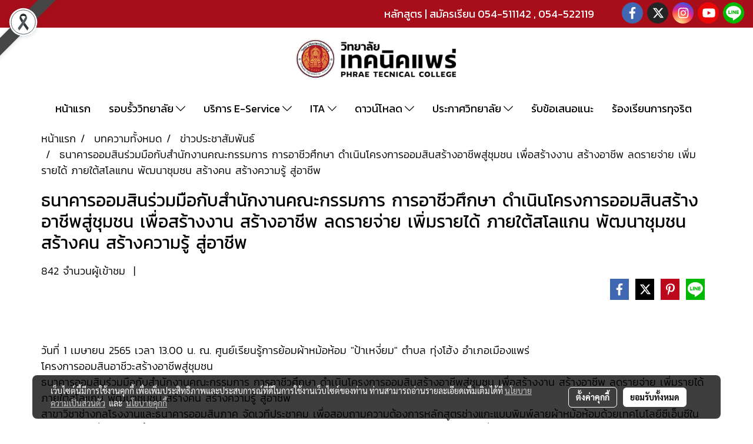

--- FILE ---
content_type: text/html; charset=UTF-8
request_url: https://www.technicphrae.ac.th/content/28244/%E0%B8%98%E0%B8%99%E0%B8%B2%E0%B8%84%E0%B8%B2%E0%B8%A3%E0%B8%AD%E0%B8%AD%E0%B8%A1%E0%B8%AA%E0%B8%B4%E0%B8%99%E0%B8%A3%E0%B9%88%E0%B8%A7%E0%B8%A1%E0%B8%A1%E0%B8%B7%E0%B8%AD%E0%B8%81%E0%B8%B1%E0%B8%9A%E0%B8%AA%E0%B8%B3%E0%B8%99%E0%B8%B1%E0%B8%81%E0%B8%87%E0%B8%B2%E0%B8%99%E0%B8%84%E0%B8%93%E0%B8%B0%E0%B8%81%E0%B8%A3%E0%B8%A3%E0%B8%A1%E0%B8%81%E0%B8%B2%E0%B8%A3-%E0%B8%81%E0%B8%B2%E0%B8%A3%E0%B8%AD%E0%B8%B2%E0%B8%8A%E0%B8%B5%E0%B8%A7%E0%B8%A8%E0%B8%B6%E0%B8%81%E0%B8%A9%E0%B8%B2-%E0%B8%94%E0%B8%B3%E0%B9%80%E0%B8%99%E0%B8%B4%E0%B8%99%E0%B9%82%E0%B8%84%E0%B8%A3%E0%B8%87%E0%B8%81%E0%B8%B2%E0%B8%A3%E0%B8%AD%E0%B8%AD%E0%B8%A1%E0%B8%AA%E0%B8%B4%E0%B8%99%E0%B8%AA%E0%B8%A3%E0%B9%89%E0%B8%B2%E0%B8%87%E0%B8%AD%E0%B8%B2%E0%B8%8A%E0%B8%B5%E0%B8%9E%E0%B8%AA%E0%B8%B9%E0%B9%88%E0%B8%8A%E0%B8%B8%E0%B8%A1%E0%B8%8A%E0%B8%99-%E0%B9%80%E0%B8%9E%E0%B8%B7%E0%B9%88%E0%B8%AD%E0%B8%AA%E0%B8%A3%E0%B9%89%E0%B8%B2%E0%B8%87%E0%B8%87%E0%B8%B2%E0%B8%99-%E0%B8%AA%E0%B8%A3%E0%B9%89%E0%B8%B2%E0%B8%87%E0%B8%AD%E0%B8%B2%E0%B8%8A%E0%B8%B5%E0%B8%9E-%E0%B8%A5%E0%B8%94%E0%B8%A3%E0%B8%B2%E0%B8%A2%E0%B8%88%E0%B9%88%E0%B8%B2%E0%B8%A2-%E0%B9%80%E0%B8%9E%E0%B8%B4%E0%B9%88%E0%B8%A1%E0%B8%A3%E0%B8%B2%E0%B8%A2%E0%B9%84%E0%B8%94%E0%B9%89-%E0%B8%A0%E0%B8%B2%E0%B8%A2%E0%B9%83%E0%B8%95%E0%B9%89%E0%B8%AA%E0%B9%82%E0%B8%A5%E0%B9%81%E0%B8%81%E0%B8%99-%E0%B8%9E%E0%B8%B1%E0%B8%92%E0%B8%99%E0%B8%B2%E0%B8%8A%E0%B8%B8%E0%B8%A1%E0%B8%8A%E0%B8%99-%E0%B8%AA%E0%B8%A3%E0%B9%89%E0%B8%B2%E0%B8%87%E0%B8%84%E0%B8%99-%E0%B8%AA%E0%B8%A3%E0%B9%89%E0%B8%B2%E0%B8%87%E0%B8%84%E0%B8%A7%E0%B8%B2%E0%B8%A1%E0%B8%A3%E0%B8%B9%E0%B9%89-%E0%B8%AA%E0%B8%B9%E0%B9%88%E0%B8%AD%E0%B8%B2%E0%B8%8A%E0%B8%B5%E0%B8%9E
body_size: 39384
content:
<!doctype html>
<html lang="th-TH">
    <head>
        <meta http-equiv="X-UA-Compatible" content="IE=edge" />
        <meta http-equiv="Content-Type" content="text/html; charset=utf-8" />
        <meta name="description" content="วันที่ 1 เมษายน 2565 เวลา 13.00 น. ณ. ศูนย์เรียนรู้การย้อมผ้าหม้อห้อม \&quot;ป้าเหงี่ยม\&quot; ตำบล ทุ่งโฮ้ง อำเภอเมืองแพร่โครงการออมสินอาชีวะสร้างอาชีพสู่ชุมชนธนาคารออมสินร่วมมือกับสำนักงานคณะกรรมการ การอาชีวศึกษา ดำเนินโครงการออมสินสร้างอาชีพสู่ชุมชน เพื่อสร้างงาน สร้างอาชีพ ลดรายจ่าย เพิ่มรายได้ ภายใต้สโลแ..." />
        <meta name="Keywords" content="ข่าวประชาสัมพันธ์" />
        <meta name="viewport" content="width=device-width, initial-scale=1, shrink-to-fit=no" />
                <meta name="apple-mobile-web-app-capable" content="yes">
        <!-- facebook -->
        <meta property="fb:app_id" content="160631041153580" />
                        <meta property="og:type" content="article" />
       
        <meta property="og:title" content="ธนาคารออมสินร่วมมือกับสำนักงานคณะกรรมการ   การอาชีวศึกษา ดำเนินโครงการออมสินสร้างอาชีพสู่ชุมชน   เพื่อสร้างงาน สร้างอาชีพ ลดรายจ่าย เพิ่มรายได้ ภายใต้สโลแกน พัฒนาชุมชน สร้างคน สร้างความรู้ สู่อาชีพ" />
        <meta property="og:image" content="https://image.makewebcdn.com/makeweb/m_1200x600/BnYGKP9Kn/PR2565/277564681_2283921718413450_1061990761797406230_n.jpg" />
        <meta property="og:description" content="วันที่ 1 เมษายน 2565 เวลา 13.00 น. ณ. ศูนย์เรียนรู้การย้อมผ้าหม้อห้อม \&quot;ป้าเหงี่ยม\&quot; ตำบล ทุ่งโฮ้ง อำเภอเมืองแพร่โครงการออมสินอาชีวะสร้างอาชีพสู่ชุมชนธนาคารออมสินร่วมมือกับสำนักงานคณะกรรมการ การอาชีวศึกษา ดำเนินโครงการออมสินสร้างอาชีพสู่ชุมชน เพื่อสร้างงาน สร้างอาชีพ ลดรายจ่าย เพิ่มรายได้ ภายใต้สโลแ..." />
        <meta property="og:url" content="https://www.technicphrae.ac.th/content/28244/ธนาคารออมสินร่วมมือกับสำนักงานคณะกรรมการ-การอาชีวศึกษา-ดำเนินโครงการออมสินสร้างอาชีพสู่ชุมชน-เพื่อสร้างงาน-สร้างอาชีพ-ลดรายจ่าย-เพิ่มรายได้-ภายใต้สโลแกน-พัฒนาชุมชน-สร้างคน-สร้างความรู้-สู่อาชีพ" />
        <meta property="og:site_name" content="technicphrae.ac.th" />
        <!-- twitter -->
        <meta name="twitter:card" content="summary_large_image">
        <meta name="twitter:site" content="technicphrae.ac.th">
        <meta name="twitter:title" content="ธนาคารออมสินร่วมมือกับสำนักงานคณะกรรมการ   การอาชีวศึกษา ดำเนินโครงการออมสินสร้างอาชีพสู่ชุมชน   เพื่อสร้างงาน สร้างอาชีพ ลดรายจ่าย เพิ่มรายได้ ภายใต้สโลแกน พัฒนาชุมชน สร้างคน สร้างความรู้ สู่อาชีพ">
        <meta name="twitter:description" content="วันที่ 1 เมษายน 2565 เวลา 13.00 น. ณ. ศูนย์เรียนรู้การย้อมผ้าหม้อห้อม \&quot;ป้าเหงี่ยม\&quot; ตำบล ทุ่งโฮ้ง อำเภอเมืองแพร่โครงการออมสินอาชีวะสร้างอาชีพสู่ชุมชนธนาคารออมสินร่วมมือกับสำนักงานคณะกรรมการ การอาชีวศึกษา ดำเนินโครงการออมสินสร้างอาชีพสู่ชุมชน เพื่อสร้างงาน สร้างอาชีพ ลดรายจ่าย เพิ่มรายได้ ภายใต้สโลแ...">
        <meta name="twitter:image" content="https://image.makewebcdn.com/makeweb/m_1200x600/BnYGKP9Kn/PR2565/277564681_2283921718413450_1061990761797406230_n.jpg">
        <meta name="twitter:domain" content="https://www.technicphrae.ac.th/content/28244/ธนาคารออมสินร่วมมือกับสำนักงานคณะกรรมการ-การอาชีวศึกษา-ดำเนินโครงการออมสินสร้างอาชีพสู่ชุมชน-เพื่อสร้างงาน-สร้างอาชีพ-ลดรายจ่าย-เพิ่มรายได้-ภายใต้สโลแกน-พัฒนาชุมชน-สร้างคน-สร้างความรู้-สู่อาชีพ">
        <!-- google -->
                <meta name="generator" content="MakeWebEasy" />
        <!-- Phone number-->
        <meta name="format-detection" content="telephone=no">
                                                <link rel="alternate" href="https://www.technicphrae.ac.th/content/28244/ธนาคารออมสินร่วมมือกับสำนักงานคณะกรรมการ-การอาชีวศึกษา-ดำเนินโครงการออมสินสร้างอาชีพสู่ชุมชน-เพื่อสร้างงาน-สร้างอาชีพ-ลดรายจ่าย-เพิ่มรายได้-ภายใต้สโลแกน-พัฒนาชุมชน-สร้างคน-สร้างความรู้-สู่อาชีพ" hreflang="x-default" />
                    
        <link rel="canonical" href="https://www.technicphrae.ac.th/content/28244/ธนาคารออมสินร่วมมือกับสำนักงานคณะกรรมการ-การอาชีวศึกษา-ดำเนินโครงการออมสินสร้างอาชีพสู่ชุมชน-เพื่อสร้างงาน-สร้างอาชีพ-ลดรายจ่าย-เพิ่มรายได้-ภายใต้สโลแกน-พัฒนาชุมชน-สร้างคน-สร้างความรู้-สู่อาชีพ" />
                    <link rel="shortlink" href="https://www.technicphrae.ac.th/content/28244/" />
        
                <link rel="apple-touch-icon" sizes="32x32" href="https://image.makewebcdn.com/makeweb/0/BnYGKP9Kn/attach_file/favicon/favicon_20220228053426-0.ico?v=202508191712" />
        <link rel="shortcut icon" href="https://image.makewebcdn.com/makeweb/0/BnYGKP9Kn/attach_file/favicon/favicon_20220228053426-0.ico?v=202508191712" type="image/x-icon" />
        <link rel="icon" href="https://image.makewebcdn.com/makeweb/0/BnYGKP9Kn/attach_file/favicon/favicon_20220228053426-0.ico?v=202508191712" type="image/x-icon" />

        <!-- CSS Main -->
                <link rel="stylesheet" href="https://fonts.googleapis.com/css?family=Open+Sans:300,400,700|Nunito|Lora|Dancing+Script|Satisfy|Fjalla+One|Oswald|Montserrat|Supermarket|Sanchez|Roboto|Quicksand|Pacifico|Raleway|Kanit|Prompt|Trirong|Taviraj|Itim|Chonburi|Mitr|Athiti|Pridi|Maitree|Pattaya|Sriracha|Sarabun|Chakra+Petch|Mali|Bai+Jamjuree|Krub|K2D|Niramit|Charm|Srisakdi|Thasadith|Kodchasan|KoHo|Charmonman|Poppins|Fahkwang|Noto+Sans+Thai|IBM+Plex+Sans+Thai|Noto+Serif+Thai|Noto+Sans+Thai+Looped|IBM+Plex+Sans+Thai+Looped&subset=thai,latin" />
        <link rel="stylesheet" type="text/css" href="https://cloud.makewebstatic.com/makeweb/prod/css/font.min.css?v=202101271138" />
        <link rel="stylesheet" type="text/css" href="https://cloud.makewebstatic.com/makeweb/prod/css/bootstrap.min.css" />
        <link rel="stylesheet" type="text/css" href="https://cloud.makewebstatic.com/makeweb/prod/css/style_mwe.css?v=202508081425" />
        <link rel="stylesheet" type="text/css" href="https://cloud.makewebstatic.com/makeweb/prod/css/style_mwe2.css?v=202508081425" />
                <!-- CSS Page -->
        <link rel="stylesheet" type="text/css" href="https://cloud.makewebstatic.com/makeweb/prod/css/fullcalendar.min.css?v=0" /><link rel="stylesheet" type="text/css" href="https://cloud.makewebstatic.com/makeweb/prod/css/fullcalendar.print.min.css?v=0" media="print" /><link rel="stylesheet" type="text/css" href="https://cloud.makewebstatic.com/makeweb/prod/css/light/homebox_eventcalendar.min.css?v=0" /><link rel="stylesheet" type="text/css" href="https://cloud.makewebstatic.com/makeweb/prod/css/light/page_calendar.min.css?v=0" /><link rel="stylesheet" type="text/css" href="https://cloud.makewebstatic.com/makeweb/prod/css/light/page_faq.min.css?v=202012190947" /><link rel="stylesheet" type="text/css" href="https://cloud.makewebstatic.com/makeweb/prod/css/owl.carousel.min.css?v=202001111111" /><link rel="stylesheet" type="text/css" href="https://cloud.makewebstatic.com/makeweb/prod/css/owl.theme.default.min.css?v=202001111111" /><link rel="stylesheet" type="text/css" href="https://cloud.makewebstatic.com/makeweb/prod/css/perfect-scrollbar.min.css?v=0" /><link rel="stylesheet" type="text/css" href="https://cloud.makewebstatic.com/makeweb/prod/css/magnific-popup.min.css?v=202012190947" /><link rel="stylesheet" type="text/css" href="https://cloud.makewebstatic.com/makeweb/prod/css/circular-loading.css?v=0" /><link rel="stylesheet" type="text/css" href="https://cloud.makewebstatic.com/makeweb/prod/css/hamburgers.min.css?v=0" />        <!-- CSS Main -->
                <link rel="stylesheet" type="text/css" href="https://cloud.makewebstatic.com/makeweb/prod/css/all.min.css?v=202310021145" />
        <!-- byAir -->
        <!-- <link rel="stylesheet" type="text/css" href="https://cloud.makewebstatic.com/makeweb/prod/css/light/theme-system.min.css?v=202306151430" /> -->
        <link rel="stylesheet" type="text/css" href="https://cloud.makewebstatic.com/makeweb/prod/css/light/theme-system.css?v=20260117184521" />
        <link rel="stylesheet" type="text/css" href="https://cloud.makewebstatic.com/makeweb/prod/css/light/theme-system2.css?v=202306151430" />
        <link rel="stylesheet" type="text/css" href="/customer-css/style_BnYGKP9Kn.min.css?v=1768463234" />
        
        <title>ธนาคารออมสินร่วมมือกับสำนักงานคณะกรรมการ   การอาชีวศึกษา ดำเนินโครงการออมสินสร้างอาชีพสู่ชุมชน   เพื่อสร้างงาน สร้างอาชีพ ลดรายจ่าย เพิ่มรายได้ ภายใต้สโลแกน พัฒนาชุมชน สร้างคน สร้างความรู้ สู่อาชีพ</title>

        <!-- JS Main -->
                <script src="https://cdnjs.cloudflare.com/ajax/libs/jquery/3.6.0/jquery.min.js?v=202508191712" integrity="sha384-vtXRMe3mGCbOeY7l30aIg8H9p3GdeSe4IFlP6G8JMa7o7lXvnz3GFKzPxzJdPfGK" crossorigin="anonymous"></script>
        <script type="text/javascript" src="https://cloud.makewebstatic.com/makeweb/prod/js/imagesloaded.min.js?v=1"></script>
        <script type="text/javascript" src="https://cloud.makewebstatic.com/makeweb/prod/js/vue@2_6_11.js?v=202508191712"></script>
                <script type="text/javascript" src="https://www.instagram.com/embed.js" async="true"></script>
        <!-- JS Page -->
                <!-- Script Embed -->
        
        <style>
            #divMWEAds .mweColor{
                color: #28bee3;
            }

            /* #divMWEAds .webFreeColor{
                color: #ffffff;
                background-color: #28bee3;
            }           */

            .webFreeColor { background-color: #28bee3; border-color: #24BEE2; color: #FFFFFF; border-radius: 20px;width: 148px; height: 36px; line-height: normal;}
            .webFreeColor:hover,
            .webFreeColor.active {
                background-color: #09A1E0; border-color: #1EA7C7; color: #FFFFFF;
}
        </style>
    </head>
    <body>
        <!-- Script Embed -->
        
        <!-- <script>
                    </script> -->
        <style type="text/css">
                        .pagination>li>a, .pagination>li>span {
                font-size: 14px;
                color: inherit;
            }
            .dropdown.areacontext.open{
                z-index: 1001 !important;
            }
            .table-responsive table {
                margin-bottom: 20px;
                white-space: nowrap;
            }
            @media only screen and (min-width: 1200px) {
                .table-responsive table {
                    white-space: normal;
                }
            }
            @media only screen and (min-width: 1200px) {
                .section-container > .slimScrollDiv {
                    display: none;
                }
            }
            a[data-mce-href] {
                font-size: inherit;
                font-family: inherit;
                /*color: inherit;*/
            }
            /* areacontext menu */
            .areacontext {
                border: 1px solid rgb(9,10,12);
            }
            .areacontext .btn-primary {
                background: #373e44!important;
                color: #FFF!important;
                border-color: #23292f!important;
                padding: 1px 5px;
                display: block;
            }
            .areacontext > div {
                font-family: Open Sans !important;
                font-size: 12px !important;
            }
            .areacontext ul.dropdown-menu {
                border-radius: 0px !important;
                background: #373E44 !important;
                margin-top: 0px !important;
                border: 1px solid rgb(9,10,12);
                padding: 0px !important;
                min-width: 100px !important;
                transform: translate3d(-1px, 20px, 0px) !important;
            }
            .areacontext ul.dropdown-menu > li > a {
                font-family: "Helvetica Neue",Helvetica,Tahoma !important;
                font-size: 12px !important;
                color: rgb(145, 159, 174) !important;
                padding: 3px 5px !important;
                display: block;
            }
            .areacontext ul.dropdown-menu > li > a:hover {
                background: #262D33 !important;
                color: #FFF !important;
                text-decoration: none;
            }
            /* addition */
            /* facebook like box */
            .fb-like.fb_iframe_widget > span > iframe{
                max-width:none!important
            }
            /* img in table */
            table img {
                max-width:initial!important;
            }
            /* iframe */
            iframe {
                max-width:100%;
            }
            /* pagination */
            .pagination>li>a,.pagination>li>span{
                font-size:14px;color:inherit
            }
            /* table */
            .table-responsive table {
                margin-bottom:20px;
                white-space:nowrap;
            }
            @media only screen and (min-width: 1200px){
                .table-responsive table{
                    white-space:normal
                }
            }
            /* img width and rendering */
            div#section-content img:not(.fill),
            div#section-footer img:not(.fill) {
                overflow:hidden;
                opacity:0;
                -webkit-transition:opacity .3s ease-in-out,-webkit-transform .3s ease-in-out;
                transition:opacity .3s ease-in-out,transform .3s ease-in-out;
                max-width:100%;
            }
            @media (max-width: 768px) {
                body {
                    max-width: 100vw;
                }
            }
            /* force show img */
            .map_outter img {
                opacity: 1 !important;
            }
            /* link in tinymce */
            a[data-mce-href] {
                font-size: inherit;
                font-family: inherit;
            }
            /* top layout */
            nav > #top-area > .container-fluid {
                padding-left: 8px;
                padding-right: 8px;
            }
            nav > #top-area > .row {
                margin: 0;
            }
            nav > #top-area > .row > .col {
                padding: 0;
            }
            .navbar-link {
                display: inline-block;
                padding: 8px;
                border: none;
                margin: 8px 0px;
                vertical-align: middle;
                line-height: 1;
            }
            /*.navbar-fa {
                width: 24px !important;
                height: 24px !important;
            }*/
            .navbar-toggler-icon {
                margin: 0;
                padding: 0;
            }
            .dropdown > .dropdown-toggle > svg {
                transition: all 300ms ease;
                -webkit-transition: all 300ms ease;
                -o-transition: all 300ms ease;
                -ms-transition: all 300ms ease;
            }
            .dropdown.show > .dropdown-toggle > svg {
                transform: rotate(180deg);
                -webkit-transform: rotate(180deg);
                -moz-transform: rotate(180deg);
                -o-transform: rotate(180deg);
            }
            .dropdown-menu > li > .dropdown-toggle > svg {
                transition: all 300ms ease;
                -webkit-transition: all 300ms ease;
                -o-transition: all 300ms ease;
                -ms-transition: all 300ms ease;
            }
            .dropdown-menu > li.show > .dropdown-toggle > svg {
                transform: rotate(90deg);
                -webkit-transform: rotate(90deg);
                -moz-transform: rotate(90deg);
                -o-transform: rotate(90deg);
            }
            /* cart widget */
            nav span.fa-layers.fa-fw > i.navbar-fa + span.fa-layers-counter {
                display: none;
            }
            nav span.fa-layers.fa-fw > svg.navbar-fa + span.fa-layers-counter {
                -webkit-transform: scale(0.75) !important;
                transform: scale(0.75) !important;
                top: -75%;
                right: auto;
                left: 50%;
                -webkit-transform-origin: top center;
                transform-origin: top center;
                display: inline-block;
            }
            /* list style */
            ul {
                margin-bottom: 0 !important;
            }
            li {
                /* list-style: none;*/
            }
            /* hide caret */
            .dropdown-toggle::after{
                display:none!important;
            }
            /* social widget */
            .social-widget {
                display: inline-block;
            }
            .social-widget a {
                font-size: 30px;
                width: 30px;
                height: 30px;
                min-width: 30px;
                min-height: 30px;
            }
            @media (min-width: 401px) {
                .social-widget a {
                    font-size: 36px;
                    width: 36px;
                    height: 36px;
                    min-width: 36px;
                    min-height: 36px;
                }
            }
            .social-widget a svg.fa-twitter {
                margin-right: -1px !important;
            }
            .social-widget a svg.fa-instagram {
                margin-right: 2px !important;
            }
            .social-widget a svg.fa-google-plus-g {
                margin-right: -6px !important;
            }
            .social-widget a svg.fa-youtube {
                margin-right: -3px !important;
            }
            /* vertical align text widget */
            .navbar-text {
                line-height: 150%;
                vertical-align: middle;
                min-height: 50px;
            }
            @media (min-width: 401px) {
                .navbar-text {
                    min-height: 56px;
                }
            }
        </style>

                <!--// ! ------------arrow scroll to top -->
                        <div class="ribbon-mourn d-lg-block d-none" style="width: 128px; height: 128px; position: fixed;top: 0;left: 0;z-index: 9999;-webkit-backface-visibility: hidden;backface-visibility: hidden; background-image:url('/customer/images/Ribbon_icon.svg'); background-size: contain; pointer-events: none;"></div>
                <div class="ribbon-mourn d-lg-none" style="width: 100%; height: 42px;top: 0;left: 0;-webkit-backface-visibility: hidden;backface-visibility: hidden; background-size: contain; pointer-events: none;background-color: #464646;border-bottom: 1px solid white;text-align: center;">
                    <img src="/customer/images/Ribbon.svg" style="width: 100%; height: 100%;">
                </div>
                            <a href="javascript:void(0);" id="toTop" class="back-to-top   " style="display: none; width: 45px !important; height: 45px !important; z-index: 55;">
                <span class="fa-stack" style="font-size: 22px;">
                    <i class="fas fa-circle fa-stack-2x" style="color: #2b2a2a;"></i>
                    <i class="fas fa-arrow-up fa-stack-1x fa-inverse" style="color: #ffffff;"></i>
                </span>
            </a>
               
        <!-- //! facebook messager -->
                <div class="section-container">
            <!-- BoxLoading -->
            <div class="boxLoading" id="boxLoading">
                <div class="loader">
                    <svg class="circular" viewBox="25 25 50 50">
                    <circle class="path" cx="50" cy="50" r="20" fill="none" stroke-width="3" stroke-miterlimit="10"></circle>
                    </svg>
                </div>
            </div>

            <div class="modal fade" tabindex="-1" role="dialog" aria-labelledby="myModalLabel" aria-hidden="true" id="modal_standard"></div>
<div class="modal fade" tabindex="-1" role="dialog" aria-labelledby="myModalLabel" aria-hidden="true" id="modal_popup"></div>
<div class="modal fade" tabindex="-1" role="dialog" aria-labelledby="myModalLabel" aria-hidden="true" id="modal_coupon"></div>

<script type="text/javascript">

    function showModalBS(isClose, path, size) {
        if (size == 'small') {
            var siz = 'sm';
        } else if (size == 'medium') {
            var siz = 'md';
        } else if (size == 'large') {
            var siz = 'lg';
        } else if (size == 'full') {
            var siz = 'full';
        } else if (size == 'cartlogin') {
            var siz = 'modalCartLogin';
        } else if (size === 'addToCartGroupProduct') {
            var siz = 'groupProduct modal-dialog-centered'
        } else if (size === 'addToCart') {
            var siz = 'addToCart modal-dialog-centered'
        } else if (size === 'medium-center') {
            var siz = 'md modal-dialog-centered'
        } else {
            var siz = 'md';
        }

        if (isClose == 1) {
            var backdrop = true;
        } else if (isClose == 0) {
            var backdrop = 'static';
        } else {
            var backdrop = true;
        }
        jQuery('#modal_standard').html('<div class="modal-dialog modal-' + siz + '"><div class="modal-content"><div class="modal-loading text-center"><i class="fas fa-circle-notch fa-spin fa-3x"></i></div></div></div>');
        jQuery('#modal_standard').modal({
            backdrop: backdrop,
            // remote: path,
            show: true,
            keyboard: true
        });
        jQuery('#modal_standard').find('.modal-content').load(path, function (responseText, textStatus, XMLHttpRequest) {
        });
    }

    function showModalPopup(isClose, path) {
        if (isClose == 1) {
            var backdrop = true;
        } else if (isClose == 0) {
            var backdrop = 'static';
        } else {
            var backdrop = true;
        }
        jQuery('#modal_popup').html('<div class="modal-dialog modal-lg"><div class="modal-content"><div class="modal-loading text-center"><i class="fas fa-circle-notch fa-spin fa-3x"></i></div></div></div>');
        jQuery('#modal_popup').modal({
            backdrop: backdrop,
            // remote: path,
            show: true,
            keyboard: true
        });
        jQuery('#modal_popup').find('.modal-content').load(path, function (responseText, textStatus, XMLHttpRequest) {
        });
    }

    function showModalCouponBS(path) {
        jQuery('#modal_coupon').html('<div class="modal-dialog modal-coupon modal-dialog-centered"><div class="modal-content"><div class="modal-loading text-center"><i class="fas fa-circle-notch fa-spin fa-3x"></i></div></div></div>');
        jQuery('#modal_coupon').modal({
            backdrop: true,
            // remote: path,
            show: true,
            keyboard: true
        });
        jQuery('#modal_coupon').find('.modal-content').load(path, function (responseText, textStatus, XMLHttpRequest) {
        });
    }

</script>                        <div class="disabled-filter"></div>
            <div class="section-body ">
                <div id="section-header" class="sps sps--abv">
                    
<style type="text/css">
    @media  only screen and (min-width: 1025px){
        .headerMobile {
            display: none !important;
        }
        .navbar-toggler {
            display: none !important;
        }
        .navbar-expand-xl .navbar-collapse {
            display: flex !important;
            flex-basis: auto;
        }
        .navbar-expand-xl .navbar-nav {
            flex-direction: row;
        }
        .navbar-expand-xl .navbar-nav .nav-link {
            padding-right: 0.5rem;
            padding-left: 0.5rem;
        }
        /* sticky */
        .headerDesktop nav #top-sticky {
            transition: transform 450ms;
            -webkit-transition: transform 450ms;
            -moz-transition: transform 450ms;
            -o-transition: transform 450ms;
        }
        .sps--abv .headerDesktop nav #top-sticky {
            position: relative;
            transform: translate3d(0, 0, 0);
            -webkit-transform: translate3d(0, 0, 0);
            -moz-transform: translate3d(0, 0, 0);
            -ms-transform: translate3d(0, 0, 0);
        }
        .sps--abv .headerDesktop nav #top-mb {
            margin-bottom: 0;
        }
                .sps--abv .headerDesktop nav #top-sticky #cart{
            display: none !important;
        }
                .sps--blw .headerDesktop nav #top-sticky {
            position: fixed;
            top: -56px;
            left: 0;
            right: 0;
            z-index: 1000;
            box-shadow: 0 2px 5px 0 rgba(0,0,0,0.16), 0 2px 10px 0 rgba(0,0,0,0.12);
            -webkit-box-shadow: 0 2px 5px 0 rgba(0,0,0,0.16), 0 2px 10px 0 rgba(0,0,0,0.12);
            -moz-box-shadow: 0 2px 5px 0 rgba(0,0,0,0.16),0 2px 10px 0 rgba(0,0,0,0.12);
            transform: translate3d(0, 56px, 0);
            -webkit-transform: translate3d(0, 56px, 0);
            -moz-transform: translate3d(0, 56px, 0);
            -ms-transform: translate3d(0, 56px, 0);
        }
        .sps--blw .headerDesktop nav #top-mb {
            padding-bottom: 56px;
                    }
                    .sps--blw #top-sticky #logotop{
                display: none !important;
            }
        
        .sps--blw .headerDesktop nav #top-sticky #cart{
            display: inline-flex !important
        }

    }
    @media (max-width: 1024px){
        .headerDesktop {
            display: none !important;
        }
        /* sticky */
        .sps--abv .headerMobile nav #top-sticky {
                            position: static;
                    }
        .sps--abv .headerMobile nav #top-mb {
            margin-bottom: 0;
        }
        .sps--blw .headerMobile nav #top-sticky {
            position: fixed;
            top: 0;
            left: 0;
            right: 0;
            z-index: 1000;
            box-shadow: 0 2px 5px 0 rgba(0,0,0,0.16), 0 2px 10px 0 rgba(0,0,0,0.12);
            -webkit-box-shadow: 0 2px 5px 0 rgba(0,0,0,0.16), 0 2px 10px 0 rgba(0,0,0,0.12);
            -moz-box-shadow: 0 2px 5px 0 rgba(0,0,0,0.16),0 2px 10px 0 rgba(0,0,0,0.12);
        }
        .sps--blw .headerMobile nav #top-mb {
            margin-bottom: 56px;
        }
                    .icoMember ,#iconsMember{
                display: none;
            }
                ul.navbar-topmenu.navbar-nav .arrowCollapse{
            transition: transform .3s ease 0s;
        }
         ul.navbar-topmenu.navbar-nav .arrowCollapse > svg{
            transition: transform .3s ease 0s;
        }
    }
    .sb {
        visibility: visible;
        /*position: absolute;
        top: 0;
        left: 0;
        right: 0;
        bottom: 0;

        opacity: 1;
        z-index: 999;
        padding: 0 16px;
        /*margin: 0 16px;*/
    }
    .sb > input {
        /*width: calc(100% - 39px);
        border-top: 0;
        border-left: 0;
        border-right: 0;
        border-bottom: 2px solid #FFF;
        background: #333 !important;
        padding: 6px;
        color: #FFF;
        vertical-align: middle;*/
    }
    .sb > input::placeholder {
        color: #333;
    }
    .sb > input:focus {
        outline: none;
    }
    .aCloseSearchIcon {
        height: 36px;
        padding: 6px 12px;
    }
    #top-sticky > div {
        position: relative;
    }
    div.headerMobile{
        position: relative;
        z-index: 56;
    }
        #divMWEAds {
        bottom: unset;
        width: 100vw !important;
        background: #fff;
        color: #000;
    }
    #divMWEAds:hover {
        background: #fff;
    }
    #topZone {
        padding-top: 0px;
    }
    .marginBot {
        margin-bottom: 0px;
    }

    .headerMobile #divMWEAds {
        font-family: 'DB Heavent' !important; 
        font-size:21px;
        z-index:999999;
    }
    .headerMobile #divMWEAds a {
        font-size: 20px; 
        font-family: 'DB Heavent' !important;
        font-weight: bold;
    }
    @media only screen and (max-width: 400px) {
        .headerMobile #divMWEAds {
            font-size:16px;
        }
        #divMWEAds img {
            max-height: 25px;
            max-width: 25px;
        }
        .headerMobile #divMWEAds a {
            font-size: 16px;
        }
    }
</style>
<div class="headerDesktop">
            <style type="text/css">
    @media (min-width: 1025px) {
        .navbar-brand {
            font-size: 24px !important;
            border: none !important;
            padding: 0;
            margin: auto;
        }
        .navbar-text{
            min-height: 24px;
        }
        .text-truncate{
            width: 100%;
        }
        .text-truncate p{
            margin-bottom: 0 !important;
            line-height: 24px;
        }

        #menutop{
            margin: 10px 10px 10px 0 !important;
        }
        .topwidget-menu{
            margin: 0 !important;
        }
        .sps--abv .row-display-justify {
            -webkit-box-pack: center !important;
            -ms-flex-pack: center !important;
            justify-content: center !important;
        }
        .sps--blw .row-display-justify {
            -webkit-box-pack: flex-start !important;
            -ms-flex-pack: flex-start !important;
            justify-content: flex-start !important;
        }
        #top-area  #logotop {
            margin: 10px 0px 0px 0px;
        }
        .navbar-brand .img-logo {
            max-width: 100%;
            min-width: 1px;
            min-height: 1px;
            max-height: 100%;
        }
        #top-sticky #cart2{
            display: none !important;
        }
        .sps--blw #top-sticky #cart2{
            display: inline-flex !important;

        }
    }
</style>

<nav id="topZone" class="navbar-expand-xl">
            <div id="top-bar">
            <div id="top-mb">
                <div class="container-fluid">
                                        <div class="row align-items-center justify-content-end">
                        
                                                    <div class="col-lg-auto">
                                                                    <div id="toptext" class="hoverOverlay d-inline-flex align-middle my-1">
                                        <div class="navbar-text text-truncate text-right py-1">
                                            <span style="color: #ffffff; font-family: Kanit; font-size: 18px;" data-mce-style="color: #ffffff; font-family: Kanit; font-size: 18px;"><a data-mce-href="https://zad6raxnrt.makewebeasy.co/%E0%B8%AB%E0%B8%A5%E0%B8%B1%E0%B8%81%E0%B8%AA%E0%B8%B9%E0%B8%95%E0%B8%A3%E0%B8%97%E0%B8%B5%E0%B9%88%E0%B9%80%E0%B8%9B%E0%B8%B4%E0%B8%94%E0%B8%AA%E0%B8%AD%E0%B8%99" href="https://zad6raxnrt.makewebeasy.co/%E0%B8%AB%E0%B8%A5%E0%B8%B1%E0%B8%81%E0%B8%AA%E0%B8%B9%E0%B8%95%E0%B8%A3%E0%B8%97%E0%B8%B5%E0%B9%88%E0%B9%80%E0%B8%9B%E0%B8%B4%E0%B8%94%E0%B8%AA%E0%B8%AD%E0%B8%99" target="_blank" rel="noopener noreferrer" style="color: rgb(255, 255, 255);">หลักสูตร</a> | <a data-mce-href="https://admission.factoryptc.com/" href="https://admission.factoryptc.com/" target="_blank" rel="noopener noreferrer" style="color: rgb(255, 255, 255);"><span style="color: rgb(255, 255, 255);" data-mce-style="color: #ffffff;">สมัครเรียน</span></a> <a data-mce-href="tel:054511142" href="tel:054511142" target="_blank" rel="noopener noreferrer" style="color: #ffffff;" data-mce-style="color: #ffffff;">054-511142</a> , <a data-mce-href="tel:054522119" href="tel:054522119" target="_blank" rel="noopener noreferrer" style="color: #ffffff;" data-mce-style="color: #ffffff;">054-522119</a>&nbsp; &nbsp; &nbsp; &nbsp; &nbsp;&nbsp;</span>                                        </div>
                                    </div>
                                                                                                                                                                    <div id="socialnetwork" class="hoverOverlay d-inline-flex align-middle my-1">
                                        <div class="d-inline">
<style>
    .empty {
        padding-top: 15px;
        padding-right: 22px;
        padding-bottom: 12px;
        padding-left: 29px;
    }
    .wechatSocial{
        cursor: pointer;
    }
    .pointer-none {
        pointer-events: none;
    }
</style>
<div class="social-widget">
                <a class="faco-top fa-layers fa-fw facebookSocial" target="_blank" href="https://www.facebook.com/pr.technicphrae " style="">
            <i class="fas fa-circle colorFacebookBG pointer-none"></i>
            <i class="fa-inverse fab fa-facebook-f colorFacebook pointer-none" data-fa-transform="shrink-7"></i>
        </a>
                <a class="faco-top fa-layers fa-fw twitterSocial" target="_blank" href="https://twitter.com/PhaerThekhnikh" style="">
            <i class="fas fa-circle colorTwitterBG pointer-none"></i>
            <svg class="svg-inline--fa fa-twitter fa-w-16 fa-inverse colorTwitter pointer-none" data-fa-transform="shrink-7" aria-hidden="true" data-prefix="fab" data-icon="twitter" role="img" xmlns="http://www.w3.org/2000/svg" viewBox="0 0 512 512" data-fa-i2svg="" style="transform-origin: 0.5em 0.5em;"><g transform="translate(256 256)"><g transform="translate(0, 0)  scale(0.5625, 0.5625)  rotate(0 0 0)"><path fill="currentColor" d="M389.2 48h70.6L305.6 224.2 487 464H345L233.7 318.6 106.5 464H35.8L200.7 275.5 26.8 48H172.4L272.9 180.9 389.2 48zM364.4 421.8h39.1L151.1 88h-42L364.4 421.8z" transform="translate(-256 -256)"></path></g></g></svg>
        </a>
                <a class="faco-top fa-layers fa-fw instagramSocial" target="_blank" href="https://www.instagram.com" style="">
            <i class="fas fa-circle colorInstagramBG pointer-none"></i>
            <i class="fa-inverse fab fa-instagram colorInstagram pointer-none" data-fa-transform="shrink-7"></i>
        </a>
                <a class="faco-top fa-layers fa-fw youtubeSocial " target="_blank" href="https://www.youtube.com/channel/UCElJZWWkeh60zJ99On5sZSg" style="">
            <i class="fas fa-circle colorYoutubeBG pointer-none"></i>
            <i class="fa-inverse fab fa-youtube colorYoutube pointer-none" data-fa-transform="shrink-7"></i>
        </a>
                        <a class="faco-top fa-layers fa-fw LineSocial" target="_blank" href="http://line.me/ti/p/~5PTC " style="">
            <i class="fas fa-circle colorLineBG pointer-none"></i>
            <i class="fa-inverse fab fa-line colorLine pointer-none" data-fa-transform="grow-1.8" data-fa-mask="fas fa-circle"></i>
        </a>
    
    
    </div>
<script type="text/javascript">

    jQuery(".wechatSocial").click(function () {
        window.parent.showModalBS(1, '/include/social/dialogSettingSocialcontroller.php?menu=wechatqrcode', 'medium', 1);
    });
    
</script></div>
                                    </div>
                                                                                                                            </div>
                                            </div>
                </div>
            </div>
        </div>
        <div id="top-area">
                    <div id="top-mb">
                <div class="container-fluid">
                    <div class="row no-gutters">
                        <div class="col col-lg text-center">
                            <div id="logotop" class="hoverOverlay d-inline-flex">
                                <span class="navbar-brand">
                                    <a href="/" style="text-decoration: none;">
                                            <style> 
        @media (min-width: 1025px){ 
            .img-logo { 
                                                                                    } 
        } 
    </style>
    <img src="https://image.makewebcdn.com/makeweb/m_1920x0/BnYGKP9Kn/DefaultData/แนวนอน2.png?v=202405291424" alt="logo" title="logo" class="d-inline-block img-logo"/>
                                    </a>
                                </span>
                            </div>
                        </div>
                    </div>
                </div>
            </div>
                            <div id="top-sticky">
                <div class="container-fluid">
                    <div class="row no-gutters justify-content-center">
                        
                                                    <div class="col-12 col-lg-auto d-lg-inline-flex align-items-center">
                                <div id="menutop" class="hoverOverlay d-inline-flex">
                                    <div class="collapse navbar-collapse">
                                        <style type="text/css">
    .topwidget-menu .navbar-nav .dropdown-menu {
        padding: 0;
        margin: 0;
    }
    .topwidget-menu .navbar-nav .dropdown-menu.hidden {
        visibility: hidden;
    }
    /*PC hack to hover*/
    @media (min-width: 1025px) {
        ul.navbar-topmenu.navbar-nav > li.nav-item:hover > .dropdown-menu{
            display:block !important;
        }
        ul.navbar-topmenu.navbar-nav > li.nav-item > ul.dropdown-menu li:hover > .dropdown-menu{
            display:block !important;
        }
        ul.navbar-topmenu.navbar-nav ul{
            box-shadow: 0 6px 12px rgba(0,0,0,0.175);
        }
        .topwidget-menu {
            margin: 10px;
        }
        ul.dropdown-menu.dropdown-menu-right{
            left: unset;
            right:0;
        }
        .dropdownfix-menu-right {
            right:100% !important;
            left:auto !important;
        }
        .public-topmenu .dropdown-menu-right .fa-chevron-right {
            transform: rotate(180deg);
            left: 0;
            position: absolute;
            top: 12px;
        }
        .public-topmenu .dropdown-menu-right .fa-chevron-down{
            transform: rotate(90deg);
            left: 0;
            position: absolute;
            top: 12px;
        }
        .more.hidden{
            display:none;
        }
        .public-topmenu .dropdown-menu:not(.dropdown-menu-right) .fa-chevron-down{
            transform: rotate(-90deg);
        }
        ul.navbar-topmenu.navbar-nav > li.nav-item ul{
            position: absolute;
        }
        .public-topmenu .topmenuLg{
            border-right:none !important;
        }
    }
    /* tablet*/
    @media only screen and (min-width: 768px) and (max-width: 1112px) {
        ul.navbar-topmenu.navbar-nav ul{
            box-shadow: 0 6px 12px rgba(0,0,0,0.175);
        }
    }
    /*mobile tablet*/
    @media  only screen and (max-width: 1024px) {
        
        ul.navbar-topmenu .abl1 .arrowCollapse,
        ul.navbar-topmenu .abl2 .arrowCollapse{
            position: absolute;
            right: 20px !important;
            top: 25%;
            text-align: center;
            height: 16px;
        }
        ul.navbar-topmenu.navbar-nav a{
            text-align: left !important;
            white-space: normal;
        }
        ul.navbar-topmenu.navbar-nav .fa-chevron-down{
                        transition: all .3s ease 0s;
            -ms-transition: all .3s ease 0s;
            -webkit-transition: all .3s ease 0s;
            -moz-transition: all .3s ease 0s;
        }
        ul.navbar-topmenu.navbar-nav .fa-chevron-right{
                         transform: rotate(90deg);
            transition: all .3s ease 0s;
            -ms-transition: all .3s ease 0s;
            -webkit-transition: all .3s ease 0s;
            -moz-transition: all .3s ease 0s;
           /* width: 15px;
            height: 15px; */
        }
        
        ul.navbar-topmenu.navbar-nav span.arrowCollapse > .fa-chevron-right{
            right: 12px;
            top: 27%;
        }

        ul.navbar-topmenu.navbar-nav a{
            word-wrap: break-word;
        }
        ul.navbar-topmenu.navbar-nav .more{
            display:none !important;
        }
        .public-topmenu .dropdown.show > a > .arrowCollapse{
            transform: rotate(180deg);
            -ms-transform: rotate(180deg);
            -webkit-transform: rotate(180deg);
            -moz-transform: rotate(180deg);
        }
        .public-topmenu ul.dropdown-menu.show > li.show:not(.dropdown) > a > svg.fa-chevron-right{
            transform: rotate(270deg);
            -ms-transform: rotate(270deg);
            -webkit-transform: rotate(270deg);
            -moz-transform: rotate(270deg);
        }
        .public-topmenu li.show:not(.dropdown) > a > .arrowCollapse > svg{
            transform: rotate(270deg);
            -ms-transform: rotate(270deg);
            -webkit-transform: rotate(270deg);
            -moz-transform: rotate(270deg);
        }
        ul.navbar-topmenu.navbar-nav > li > ul > li > a {
            padding-left: 30px !important;
        }
        ul.navbar-topmenu.navbar-nav ul ul a {
            padding-left: 45px !important;
        }
    }
</style>
<div class="topwidget-menu">
    <ul class="navbar-nav navbar-topmenu public-topmenu">
                                    <li class="nav-item ">
                    <a class="nav-link abl1"  data-onhome="home" href="/" target="_self">
                        หน้าแรก                    </a>
                </li>
                                                <li class="nav-item dropdown ">
                    <a class="nav-link abl1"   href="javascript:void(0);" target="_self" style="position: relative;">
                        รอบรั้ววิทยาลัย                                                    <span class="arrowCollapse">
                                <i class="fal fa-chevron-down"></i>
                            </span>
                                            </a>
                    <ul class="dropdown-menu">
                                                                                    <li>
                                    <a class="nav-link dropdown-item abl2"    href="javascript:void(0);" target="_self" style="position: relative;">
                                        รู้จักวิทยาลัยเทคนิคแพร่                                                                                    <span class="arrowCollapse">
                                                <i class="fal fa-chevron-right fa-xs fa-fw"></i>
                                            </span>
                                                                            </a>
                                    <ul class="dropdown-menu">
                                                                                                                                    <li>
                                                    <a class="nav-link dropdown-item abl2"    href="/ประวัติวิทยาลัย" target="_self">
                                                        ประวัติวิทยาลัย                                                    </a>
                                                </li>
                                                                                                                                                                                <li>
                                                    <a class="nav-link dropdown-item abl2"  data-onpage-link="customize-54750"  href="/ประวัติวิทยาลัย/#customize-54750" target="_self">
                                                        วิสัยทัศน์ พันธกิจ ยุทธศาสตร์                                                    </a>
                                                </li>
                                                                                                                                                                                <li>
                                                    <a class="nav-link dropdown-item abl2"    href="/แผนภูมิบริหารสถานศึกษา" target="_self">
                                                        แผนภูมิบริหารสถานศึกษา                                                    </a>
                                                </li>
                                                                                                                                                                                <li>
                                                    <a class="nav-link dropdown-item abl2"    href="/หลักสูตรที่เปิดสอน" target="_self">
                                                        หลักสูตรที่เปิดสอน                                                    </a>
                                                </li>
                                                                                                                                                                                <li>
                                                    <a class="nav-link dropdown-item abl2"    href="/แผนปฏิบัติการประจำปี" target="_self">
                                                        แผนปฏิบัติการประจำปี                                                    </a>
                                                </li>
                                                                                                                                                                                <li>
                                                    <a class="nav-link dropdown-item abl2"    href="https://image.makewebeasy.net/makeweb/0/BnYGKP9Kn/new/แผนผังบริเวณวิทยาลัยเทคนิคแพร่.jpg?v=202012190947" target="_blank">
                                                        แผนผังวิทยาลัย                                                    </a>
                                                </li>
                                                                                                                                                                                <li>
                                                    <a class="nav-link dropdown-item abl2"    href="/ผลงานความภาคภูมิใจ" target="_self">
                                                        ผลงานความภาคภูมิใจ                                                    </a>
                                                </li>
                                                                                                                        </ul>
                                </li>
                                                                                                                <li>
                                    <a class="nav-link dropdown-item abl2"    href="javascript:void(0);" target="_self" style="position: relative;">
                                        ข้อมูลบุคลากร                                                                                    <span class="arrowCollapse">
                                                <i class="fal fa-chevron-right fa-xs fa-fw"></i>
                                            </span>
                                                                            </a>
                                    <ul class="dropdown-menu">
                                                                                                                                    <li>
                                                    <a class="nav-link dropdown-item abl2"    href="/สรุปข้อมูลบุคลากร" target="_self">
                                                        สรุปข้อมูลบุคลากร                                                    </a>
                                                </li>
                                                                                                                                                                                <li>
                                                    <a class="nav-link dropdown-item abl2"    href="/บุคลากรฝ่ายอำนวยการ" target="_self">
                                                        บุคลากรฝ่ายอำนวยการ                                                    </a>
                                                </li>
                                                                                                                                                                                <li>
                                                    <a class="nav-link dropdown-item abl2"    href="javascript:void(0);" target="_self" style="position: relative;">
                                                        บุคลากรแผนกวิชา                                                                                                                    <span class="arrowCollapse">
                                                                <i class="fal fa-chevron-right fa-xs fa-fw"></i>
                                                            </span>
                                                                                                            </a>
                                                    <ul class="dropdown-menu">
                                                                                                                    <li>
                                                                <a class="nav-link dropdown-item abl2"    href="/แผนกวิชาสามัญสัมพันธ์" target="_self">
                                                                    แผนกวิชาสามัญสัมพันธ์                                                                </a>
                                                            </li>
                                                                                                                    <li>
                                                                <a class="nav-link dropdown-item abl2"    href="/แผนกวิชาสถาปัตยกรรม" target="_self">
                                                                    แผนกวิชาสถาปัตยกรรม                                                                </a>
                                                            </li>
                                                                                                                    <li>
                                                                <a class="nav-link dropdown-item abl2"    href="/แผนกวิชาก่อสร้าง" target="_self">
                                                                    แผนกวิชาก่อสร้าง                                                                </a>
                                                            </li>
                                                                                                                    <li>
                                                                <a class="nav-link dropdown-item abl2"    href="/แผนกวิชาสำรวจ" target="_self">
                                                                    แผนกวิชาสำรวจ                                                                </a>
                                                            </li>
                                                                                                                    <li>
                                                                <a class="nav-link dropdown-item abl2"    href="/แผนกวิชายานยนต์" target="_self">
                                                                    แผนกวิชายานยนต์                                                                </a>
                                                            </li>
                                                                                                                    <li>
                                                                <a class="nav-link dropdown-item abl2"    href="/แผนกวิชาช่างกลโรงงาน" target="_self">
                                                                    แผนกวิชาช่างกลโรงงาน                                                                </a>
                                                            </li>
                                                                                                                    <li>
                                                                <a class="nav-link dropdown-item abl2"    href="/แผนกวิชาเทคนิคพื้นฐาน" target="_self">
                                                                    แผนกวิชาเทคนิคพื้นฐาน                                                                </a>
                                                            </li>
                                                                                                                    <li>
                                                                <a class="nav-link dropdown-item abl2"    href="/แผนกวิชาเชื่อมโลหะ" target="_self">
                                                                    แผนกวิชาเชื่อมโลหะ                                                                </a>
                                                            </li>
                                                                                                                    <li>
                                                                <a class="nav-link dropdown-item abl2"    href="/แผนกวิชาไฟฟ้ากำลัง" target="_self">
                                                                    แผนกวิชาไฟฟ้ากำลัง                                                                </a>
                                                            </li>
                                                                                                                    <li>
                                                                <a class="nav-link dropdown-item abl2"    href="/แผนกวิชาอิเล็กทรอนิกส์" target="_self">
                                                                    แผนกวิชาอิเล็กทรอนิกส์                                                                </a>
                                                            </li>
                                                                                                                    <li>
                                                                <a class="nav-link dropdown-item abl2"    href="/แผนกวิชาเทคนิคคอมพิวเตอร์" target="_self">
                                                                    แผนกวิชาเทคนิคคอมพิวเตอร์                                                                </a>
                                                            </li>
                                                                                                                    <li>
                                                                <a class="nav-link dropdown-item abl2"    href="/แผนกวิชาเครื่องกลอุตสาหกรรม" target="_self">
                                                                    แผนกวิชาเครื่องกลอุตสาหกรรม                                                                </a>
                                                            </li>
                                                                                                            </ul>
                                                </li>
                                                                                                                                                                                <li>
                                                    <a class="nav-link dropdown-item abl2"    href="javascript:void(0);" target="_self" style="position: relative;">
                                                        บุคลากรฝ่ายวิชาการ                                                                                                                    <span class="arrowCollapse">
                                                                <i class="fal fa-chevron-right fa-xs fa-fw"></i>
                                                            </span>
                                                                                                            </a>
                                                    <ul class="dropdown-menu">
                                                                                                                    <li>
                                                                <a class="nav-link dropdown-item abl2"    href="/งานวัดผลและประเมินผล" target="_self">
                                                                    งานวัดผลและประเมินผล                                                                </a>
                                                            </li>
                                                                                                                    <li>
                                                                <a class="nav-link dropdown-item abl2"    href="/งานวิทยบริการและห้องสมุด" target="_self">
                                                                    งานวิทยบริการและห้องสมุด                                                                </a>
                                                            </li>
                                                                                                                    <li>
                                                                <a class="nav-link dropdown-item abl2"    href="/งานสื่อการเรียนการสอน" target="_self">
                                                                    งานสื่อการเรียนการสอน                                                                </a>
                                                            </li>
                                                                                                                    <li>
                                                                <a class="nav-link dropdown-item abl2"    href="/งานอาชีวศึกษาระบบทวิภาคี" target="_self">
                                                                    งานอาชีวศึกษาระบบทวิภาคี                                                                </a>
                                                            </li>
                                                                                                                    <li>
                                                                <a class="nav-link dropdown-item abl2"    href="/งานพัฒนาหลักสูตรการเรียนการสอน" target="_self">
                                                                    งานพัฒนาหลักสูตรการเรียนการสอน                                                                </a>
                                                            </li>
                                                                                                            </ul>
                                                </li>
                                                                                                                                                                                <li>
                                                    <a class="nav-link dropdown-item abl2"    href="javascript:void(0);" target="_self" style="position: relative;">
                                                        บุคลากรฝ่ายบริหารทรัพยากร                                                                                                                    <span class="arrowCollapse">
                                                                <i class="fal fa-chevron-right fa-xs fa-fw"></i>
                                                            </span>
                                                                                                            </a>
                                                    <ul class="dropdown-menu">
                                                                                                                    <li>
                                                                <a class="nav-link dropdown-item abl2"    href="/งานประชาสัมพันธ์" target="_self">
                                                                    งานประชาสัมพันธ์                                                                </a>
                                                            </li>
                                                                                                                    <li>
                                                                <a class="nav-link dropdown-item abl2"    href="/งานพัสดุ" target="_self">
                                                                    งานพัสดุ                                                                </a>
                                                            </li>
                                                                                                                    <li>
                                                                <a class="nav-link dropdown-item abl2"    href="/งานอาคารสถานที่" target="_self">
                                                                    งานอาคารสถานที่                                                                </a>
                                                            </li>
                                                                                                                    <li>
                                                                <a class="nav-link dropdown-item abl2"    href="/งานทะเบียน" target="_self">
                                                                    งานทะเบียน                                                                </a>
                                                            </li>
                                                                                                                    <li>
                                                                <a class="nav-link dropdown-item abl2"    href="/งานการบัญชี" target="_self">
                                                                    งานการบัญชี                                                                </a>
                                                            </li>
                                                                                                                    <li>
                                                                <a class="nav-link dropdown-item abl2"    href="/งานการเงิน" target="_self">
                                                                    งานการเงิน                                                                </a>
                                                            </li>
                                                                                                                    <li>
                                                                <a class="nav-link dropdown-item abl2"    href="/งานบุคลากร" target="_self">
                                                                    งานบุคลากร                                                                </a>
                                                            </li>
                                                                                                                    <li>
                                                                <a class="nav-link dropdown-item abl2"    href="/งานบริหารงานทั่วไป" target="_self">
                                                                    งานบริหารงานทั่วไป                                                                </a>
                                                            </li>
                                                                                                            </ul>
                                                </li>
                                                                                                                                                                                <li>
                                                    <a class="nav-link dropdown-item abl2"    href="javascript:void(0);" target="_self" style="position: relative;">
                                                        บุคลากรฝ่ายพัฒนากิจการนักเรียนนักศึกษา                                                                                                                    <span class="arrowCollapse">
                                                                <i class="fal fa-chevron-right fa-xs fa-fw"></i>
                                                            </span>
                                                                                                            </a>
                                                    <ul class="dropdown-menu">
                                                                                                                    <li>
                                                                <a class="nav-link dropdown-item abl2"    href="/งานกิจกรรมนักเรียนนักศึกษา" target="_self">
                                                                    งานกิจกรรมนักเรียนนักศึกษา                                                                </a>
                                                            </li>
                                                                                                                    <li>
                                                                <a class="nav-link dropdown-item abl2"    href="/งานปกครอง" target="_self">
                                                                    งานปกครอง                                                                </a>
                                                            </li>
                                                                                                                    <li>
                                                                <a class="nav-link dropdown-item abl2"    href="/งานครูที่ปรึกษา" target="_self">
                                                                    งานครูที่ปรึกษา                                                                </a>
                                                            </li>
                                                                                                                    <li>
                                                                <a class="nav-link dropdown-item abl2"    href="/งานแนะแนวอาชีพและการจัดหางาน" target="_self">
                                                                    งานแนะแนวอาชีพและการจัดหางาน                                                                </a>
                                                            </li>
                                                                                                                    <li>
                                                                <a class="nav-link dropdown-item abl2"    href="/งานโครงการพิเศษและบริการชุมชน" target="_self">
                                                                    งานโครงการพิเศษและบริการชุมชน                                                                </a>
                                                            </li>
                                                                                                                    <li>
                                                                <a class="nav-link dropdown-item abl2"    href="/งานสวัสดิการนักเรียนนักศึกษา" target="_self">
                                                                    งานสวัสดิการนักเรียนนักศึกษา                                                                </a>
                                                            </li>
                                                                                                            </ul>
                                                </li>
                                                                                                                                                                                <li>
                                                    <a class="nav-link dropdown-item abl2"    href="javascript:void(0);" target="_self" style="position: relative;">
                                                        บุคลากรฝ่ายแผนงานและความร่วมมือ                                                                                                                    <span class="arrowCollapse">
                                                                <i class="fal fa-chevron-right fa-xs fa-fw"></i>
                                                            </span>
                                                                                                            </a>
                                                    <ul class="dropdown-menu">
                                                                                                                    <li>
                                                                <a class="nav-link dropdown-item abl2"    href="/งานวางแผนและงบประมาณ" target="_self">
                                                                    งานวางแผนและงบประมาณ                                                                </a>
                                                            </li>
                                                                                                                    <li>
                                                                <a class="nav-link dropdown-item abl2"    href="/งานศูนย์ข้อมูลสารสนเทศ" target="_self">
                                                                    งานศูนย์ข้อมูลสารสนเทศ                                                                </a>
                                                            </li>
                                                                                                                    <li>
                                                                <a class="nav-link dropdown-item abl2"    href="/งานความร่วมมือ" target="_self">
                                                                    งานความร่วมมือ                                                                </a>
                                                            </li>
                                                                                                                    <li>
                                                                <a class="nav-link dropdown-item abl2"    href="/งานประกันคุณภาพและมาตรฐานการศึกษา" target="_self">
                                                                    งานประกันคุณภาพและมาตรฐานการศึกษา                                                                </a>
                                                            </li>
                                                                                                                    <li>
                                                                <a class="nav-link dropdown-item abl2"    href="/งานวิจัยพัฒนานวัตกรรมและสิ่งประดิษฐ์" target="_self">
                                                                    งานวิจัยพัฒนานวัตกรรมและสิ่งประดิษฐ์                                                                </a>
                                                            </li>
                                                                                                                    <li>
                                                                <a class="nav-link dropdown-item abl2"    href="/งานการส่งเสริมผลิตผลการค้าและประกอบธุรกิจ" target="_self">
                                                                    งานการส่งเสริมผลิตผลการค้าและประกอบธุรกิจ                                                                </a>
                                                            </li>
                                                                                                            </ul>
                                                </li>
                                                                                                                                                                                <li>
                                                    <a class="nav-link dropdown-item abl2"    href="/บุคลากรศูนย์ประสานงานปริญญาตรี" target="_self">
                                                        บุคลากรศูนย์ประสานงานปริญญาตรี                                                    </a>
                                                </li>
                                                                                                                                                                                <li>
                                                    <a class="nav-link dropdown-item abl2"    href="/บุคลากรฝ่ายรับผิดชอบโครงการ" target="_self">
                                                        บุคลากรฝ่ายรับผิดชอบโครงการ                                                    </a>
                                                </li>
                                                                                                                        </ul>
                                </li>
                                                                                                                <li>
                                    <a class="nav-link dropdown-item abl2"    href="javascript:void(0);" target="_self" style="position: relative;">
                                        ข้อมูลเพื่อการบริหาร                                                                                    <span class="arrowCollapse">
                                                <i class="fal fa-chevron-right fa-xs fa-fw"></i>
                                            </span>
                                                                            </a>
                                    <ul class="dropdown-menu">
                                                                                                                                    <li>
                                                    <a class="nav-link dropdown-item abl2"    href="https://www.technicphrae.ac.th/%E0%B9%81%E0%B8%9C%E0%B8%99%E0%B8%9B%E0%B8%8F%E0%B8%B4%E0%B8%9A%E0%B8%B1%E0%B8%95%E0%B8%B4%E0%B8%81%E0%B8%B2%E0%B8%A3%E0%B8%9B%E0%B8%A3%E0%B8%B0%E0%B8%88%E0%B8%B3%E0%B8%9B%E0%B8%B5" target="_self">
                                                        PLAN แผนปฏิบัติการประจำปี                                                    </a>
                                                </li>
                                                                                                                                                                                <li>
                                                    <a class="nav-link dropdown-item abl2"    href="https://drive.google.com/open?id=1plXoQegh-8HkqyL8hRtUW-ptKn_5aH6s" target="_blank">
                                                        DATA9 ข้อมูลสถานศึกษา 9 ประการ                                                    </a>
                                                </li>
                                                                                                                                                                                <li>
                                                    <a class="nav-link dropdown-item abl2"    href="https://drive.google.com/open?id=1N6Wo5nS00yTvJGZ1RwHdj_Hs1oXSFJ9E" target="_blank">
                                                        SAR รายงานการประเมินตนเอง                                                    </a>
                                                </li>
                                                                                                                                                                                <li>
                                                    <a class="nav-link dropdown-item abl2"    href="https://drive.google.com/open?id=1amNV_OUswPU7mdaaD4teb6UIIvArvgSx" target="_blank">
                                                        AWARD รางวัล                                                     </a>
                                                </li>
                                                                                                                                                                                <li>
                                                    <a class="nav-link dropdown-item abl2"    href="https://drive.google.com/drive/folders/1-5A71XllktYr0ENm6YkKaFEdqClze7dB" target="_blank">
                                                        ผลงานวิชาการ                                                    </a>
                                                </li>
                                                                                                                        </ul>
                                </li>
                                                                                                                <li>
                                    <a class="nav-link dropdown-item abl2"   href="/ชมรมอิสระ" target="_self">
                                        ชมรมอิสระ                                    </a>
                                </li>
                                                                                                                <li>
                                    <a class="nav-link dropdown-item abl2"   href="/เพชรเทคนิคแพร่" target="_self">
                                        เพชรเทคนิคแพร่                                    </a>
                                </li>
                                                                                                                <li>
                                    <a class="nav-link dropdown-item abl2"   href="/เพชรเทคนิคแพร่-หน้า-2" target="_self">
                                        เพชรเทคนิคแพร่ หน้า 2                                    </a>
                                </li>
                                                                                                                <li>
                                    <a class="nav-link dropdown-item abl2"   href="https://www.technicphrae.ac.th/content/29464/o5-%e0%b8%82%e0%b9%89%e0%b8%ad%e0%b8%a1%e0%b8%b9%e0%b8%a5%e0%b8%81%e0%b8%b2%e0%b8%a3%e0%b8%95%e0%b8%b4%e0%b8%94%e0%b8%95%e0%b9%88%e0%b8%ad" target="_blank">
                                        ช่องทางการติดต่อ                                    </a>
                                </li>
                                                                                                                <li>
                                    <a class="nav-link dropdown-item abl2"    href="javascript:void(0);" target="_self" style="position: relative;">
                                        E-BOOK เล่มเกษียณ                                                                                    <span class="arrowCollapse">
                                                <i class="fal fa-chevron-right fa-xs fa-fw"></i>
                                            </span>
                                                                            </a>
                                    <ul class="dropdown-menu">
                                                                                                                                    <li>
                                                    <a class="nav-link dropdown-item abl2"    href="https://shorturl.asia/A3q19" target="_blank">
                                                        เล่มเกษียณ 2568                                                    </a>
                                                </li>
                                                                                                                        </ul>
                                </li>
                                                                        </ul>
                </li>
                                                <li class="nav-item dropdown ">
                    <a class="nav-link abl1"   href="https://www.technicphrae.ac.th/content/29465/o17-eservice" target="_self" style="position: relative;">
                        บริการ E-Service                                                    <span class="arrowCollapse">
                                <i class="fal fa-chevron-down"></i>
                            </span>
                                            </a>
                    <ul class="dropdown-menu">
                                                                                    <li>
                                    <a class="nav-link dropdown-item abl2"   href="javascript:void(0);" target="_self">
                                        ระบบพิมพ์เกียรติบัตรออนไลน์ (อยู่ระหว่างปรับปรุง)                                    </a>
                                </li>
                                                                                                                <li>
                                    <a class="nav-link dropdown-item abl2"   href="http://113.53.238.200" target="_blank">
                                        ระบบบริหารจัดการงาน (RMS)                                    </a>
                                </li>
                                                                                                                <li>
                                    <a class="nav-link dropdown-item abl2"   href="http://plan.technicphrae.ac.th/" target="_blank">
                                        ระบบบริหารการปฏิบัติราชการ วิทยาลัยเทคนิคแพร่                                    </a>
                                </li>
                                                                                                                <li>
                                    <a class="nav-link dropdown-item abl2"   href="https://www.phraepun.com/index.php" target="_blank">
                                        PhraePUN                                    </a>
                                </li>
                                                                                                                <li>
                                    <a class="nav-link dropdown-item abl2"   href="https://regis.factoryptc.com/" target="_blank">
                                        แจ้งชำระค่าลงทะเบียน                                    </a>
                                </li>
                                                                                                                <li>
                                    <a class="nav-link dropdown-item abl2"   href="https://std2018.vec.go.th/" target="_blank">
                                        ระบบบริหารสถานศึกษา ศธ.02 ออนไลน์                                    </a>
                                </li>
                                                                                                                <li>
                                    <a class="nav-link dropdown-item abl2"   href="http://technicphrae.vlcloud.net/" target="_blank">
                                        ห้องสมุดดิจิทัล วิทยาลัยเทคนิคแพร่ (PTC E-Library)                                    </a>
                                </li>
                                                                                                                <li>
                                    <a class="nav-link dropdown-item abl2"   href="http://boots-work.com/" target="_blank">
                                        อาชีวศึกษาระบบทวิภาคี จังหวัดแพร่ (Boots Work)                                    </a>
                                </li>
                                                                                                                <li>
                                    <a class="nav-link dropdown-item abl2"   href="https://www.studentloan.or.th/th/news/1611201277?fbclid=IwAR3ZE2cQGEiMn0x0aGgFiLSCsq_rPLri0nvypgXKNwewYf5IQztOnoxr6wM" target="_blank">
                                        ระบบการให้กู้ยืม นักเรียน/นักศึกษา (กยศ)                                    </a>
                                </li>
                                                                                                                <li>
                                    <a class="nav-link dropdown-item abl2"   href="/แบมฟอร์มต่างๆ" target="_self">
                                        แบมฟอร์มต่างๆ                                    </a>
                                </li>
                                                                        </ul>
                </li>
                                                <li class="nav-item dropdown ">
                    <a class="nav-link abl1"   href="javascript:void(0);" target="_self" style="position: relative;">
                        ITA                                                    <span class="arrowCollapse">
                                <i class="fal fa-chevron-down"></i>
                            </span>
                                            </a>
                    <ul class="dropdown-menu">
                                                                                    <li>
                                    <a class="nav-link dropdown-item abl2"   href="/ita2568" target="_blank">
                                        ITA 2568                                    </a>
                                </li>
                                                                                                                <li>
                                    <a class="nav-link dropdown-item abl2"   href="/ita2567" target="_blank">
                                        ITA 2567                                    </a>
                                </li>
                                                                        </ul>
                </li>
                                                <li class="nav-item dropdown ">
                    <a class="nav-link abl1"   href="javascript:void(0);" target="_self" style="position: relative;">
                        ดาวน์โหลด                                                    <span class="arrowCollapse">
                                <i class="fal fa-chevron-down"></i>
                            </span>
                                            </a>
                    <ul class="dropdown-menu">
                                                                                    <li>
                                    <a class="nav-link dropdown-item abl2"   href="https://www.technicphrae.ac.th/content/29463/o13-%e0%b8%84%e0%b8%b9%e0%b9%88%e0%b8%a1%e0%b8%b7%e0%b8%ad%e0%b8%ab%e0%b8%a3%e0%b8%b7%e0%b8%ad%e0%b8%a1%e0%b8%b2%e0%b8%95%e0%b8%a3%e0%b8%90%e0%b8%b2%e0%b8%99%e0%b8%81%e0%b8%b2%e0%b8%a3%e0%b8%9b%e0%b8%8f%e0%b8%b4%e0%b8%9a%e0%b8%b1%e0%b8%95%e0%b8%b4%e0%b8%87%e0%b8%b2%e0%b8%99" target="_blank">
                                        คู่มือ/เอกสารประกอบ                                    </a>
                                </li>
                                                                                                                <li>
                                    <a class="nav-link dropdown-item abl2"    href="javascript:void(0);" target="_self" style="position: relative;">
                                        ตารางเรียน                                                                                    <span class="arrowCollapse">
                                                <i class="fal fa-chevron-right fa-xs fa-fw"></i>
                                            </span>
                                                                            </a>
                                    <ul class="dropdown-menu">
                                                                                                                                    <li>
                                                    <a class="nav-link dropdown-item abl2"    href="https://drive.google.com/drive/folders/1Js7lQnOmwwAku98WLxwMBJxwBH_4gxfE" target="_blank">
                                                        ตารางเรียน 2/2568                                                    </a>
                                                </li>
                                                                                                                                                                                <li>
                                                    <a class="nav-link dropdown-item abl2"    href="https://drive.google.com/drive/folders/1NFE9Hgj9c0A24je02KSkOoHPQhd8Yyva?usp=drive_link" target="_blank">
                                                        ตารางเรียน 1/2568                                                    </a>
                                                </li>
                                                                                                                                                                                <li>
                                                    <a class="nav-link dropdown-item abl2"    href="https://drive.google.com/drive/folders/198ETTRC0fAWBYMnynsF4StjFOhz8FI-X?usp=sharing" target="_blank">
                                                        ตารางเรียน 2/2567                                                    </a>
                                                </li>
                                                                                                                                                                                <li>
                                                    <a class="nav-link dropdown-item abl2"    href="https://drive.google.com/drive/folders/1LBWijyJnJHQSwfu8j8dis9040awSImSw?usp=sharing" target="_blank">
                                                        ตารางเรียน 1/2567                                                    </a>
                                                </li>
                                                                                                                                                                                <li>
                                                    <a class="nav-link dropdown-item abl2"    href="https://drive.google.com/drive/folders/135chOnwyh7LL306v9JocJEhROBO0gyUi?usp=sharing" target="_blank">
                                                        ตารางเรียน 2/2566                                                    </a>
                                                </li>
                                                                                                                                                                                <li>
                                                    <a class="nav-link dropdown-item abl2"    href="https://drive.google.com/drive/folders/1L5u5_TB4ySiJ_aOJxdNDSMKuMMdrTIbr?fbclid=IwAR2Qwqfm-5DdxJZODuyBFYbwwZ0FLcpGsEH-ag1Iim9iG_O5yreCs_ZmRbQ" target="_blank">
                                                        ตารางเรียน 1/2566                                                    </a>
                                                </li>
                                                                                                                                                                                <li>
                                                    <a class="nav-link dropdown-item abl2"    href="https://drive.google.com/drive/folders/1UrUnredNJYcwxFjAFU-5k772I6M8xN_T?usp=sharing" target="_blank">
                                                        ตารางเรียน 2/2565                                                    </a>
                                                </li>
                                                                                                                                                                                <li>
                                                    <a class="nav-link dropdown-item abl2"    href="https://drive.google.com/drive/folders/1nZJcSdvJFopLhXtNr765GN5XvkD6tupw?usp=sharing" target="_blank">
                                                        ตารางเรียน 1/2565                                                    </a>
                                                </li>
                                                                                                                                                                                <li>
                                                    <a class="nav-link dropdown-item abl2"    href="https://drive.google.com/drive/folders/1Pxe0oEgweu4C4rRtWpvR5Cm2XpMEQKmz?usp=sharing" target="_blank">
                                                        ตารางเรียน ป.ตรี                                                    </a>
                                                </li>
                                                                                                                        </ul>
                                </li>
                                                                                                                <li>
                                    <a class="nav-link dropdown-item abl2"   href="https://drive.google.com/drive/folders/1esh11WQ5tJH9If7Scvo8BNYJ2EYirUjS" target="_blank">
                                        รายชื่อนักเรียน นักศึกษา                                    </a>
                                </li>
                                                                                                                <li>
                                    <a class="nav-link dropdown-item abl2"   href="https://image.makewebcdn.com/makeweb/0/BnYGKP9Kn/Document/ประกาศอัตราการจัดเก็บ20251113_12531985.pdf?v=202405291424" target="_blank">
                                        ประกาศการจัดเก็บเงินบำรุงการศึกษา                                    </a>
                                </li>
                                                                        </ul>
                </li>
                                                <li class="nav-item dropdown ">
                    <a class="nav-link abl1"   href="javascript:void(0);" target="_self" style="position: relative;">
                        ประกาศวิทยาลัย                                                    <span class="arrowCollapse">
                                <i class="fal fa-chevron-down"></i>
                            </span>
                                            </a>
                    <ul class="dropdown-menu">
                                                                                    <li>
                                    <a class="nav-link dropdown-item abl2"   href="https://image.makewebcdn.com/makeweb/m_1920x0/BnYGKP9Kn/DefaultData/49754.jpg?v=202405291424" target="_blank">
                                        หนังสือรับรองมาตรฐานและประเมินคุณภาพการศึกษา 68-72                                    </a>
                                </li>
                                                                                                                <li>
                                    <a class="nav-link dropdown-item abl2"   href="/ประกาศนโยบายคุณธรรมและความโปร่งใส" target="_self">
                                        ประกาศนโยบายคุณธรรมและความโปร่งใส                                    </a>
                                </li>
                                                                                                                <li>
                                    <a class="nav-link dropdown-item abl2"   href="/ประกาศทั่วไป" target="_self">
                                        ประกาศทั่วไป                                    </a>
                                </li>
                                                                                                                <li>
                                    <a class="nav-link dropdown-item abl2"   href="/ประกาศจัดซื้อจัดจ้าง" target="_self">
                                        ประกาศจัดซื้อ/จัดจ้าง                                    </a>
                                </li>
                                                                                                                <li>
                                    <a class="nav-link dropdown-item abl2"   href="/ประกาศงานบุคลากร" target="_blank">
                                        ประกาศงานบุคลากร                                    </a>
                                </li>
                                                                                                                <li>
                                    <a class="nav-link dropdown-item abl2"   href="/categorycontent/7506/ข่าวประชาสัมพันธ์" target="_self">
                                        ข่าวประชาสัมพันธ์                                    </a>
                                </li>
                                                                                                                <li>
                                    <a class="nav-link dropdown-item abl2"   href="/จดหมายข่าวประชาสัมพันธ์" target="_self">
                                        จดหมายข่าวประชาสัมพันธ์                                    </a>
                                </li>
                                                                                                                <li>
                                    <a class="nav-link dropdown-item abl2"   href="/งบทดลองประจำเดือน" target="_self">
                                        งบทดลองประจำเดือน                                    </a>
                                </li>
                                                                                                                <li>
                                    <a class="nav-link dropdown-item abl2"    href="https://admission.factoryptc.com/" target="_blank" style="position: relative;">
                                        สมัครเรียน                                                                                    <span class="arrowCollapse">
                                                <i class="fal fa-chevron-right fa-xs fa-fw"></i>
                                            </span>
                                                                            </a>
                                    <ul class="dropdown-menu">
                                                                                                                                    <li>
                                                    <a class="nav-link dropdown-item abl2"    href="https://www.technicphrae.ac.th/%E0%B8%9B%E0%B8%A3%E0%B8%B0%E0%B8%81%E0%B8%B2%E0%B8%A8%E0%B8%97%E0%B8%B1%E0%B9%88%E0%B8%A7%E0%B9%84%E0%B8%9B" target="_blank">
                                                        ปฏิทินรับสมัครนักเรียนนักศึกษาใหม่                                                    </a>
                                                </li>
                                                                                                                                                                                <li>
                                                    <a class="nav-link dropdown-item abl2"    href="/สาขางานที่เปิดสอน" target="_blank">
                                                        สาขางานที่เปิดสอน                                                    </a>
                                                </li>
                                                                                                                                                                                <li>
                                                    <a class="nav-link dropdown-item abl2"    href="https://drive.google.com/file/d/1X0oB0eOUvija80ndErHBxtSVk-udA_xs/view?usp=sharing" target="_blank">
                                                        ประมาณการค่าใช้จ่ายตลอดหลักสูตร                                                    </a>
                                                </li>
                                                                                                                                                                                <li>
                                                    <a class="nav-link dropdown-item abl2"    href="https://image.makewebeasy.net/makeweb/0/BnYGKP9Kn/Document/ข้อมูลลิงค์_5_สวัสดิการนักเรียนระดับ_ปวช.docx?v=202012190947" target="_blank">
                                                        สวัสดิการนักเรียนระดับ ปวช                                                    </a>
                                                </li>
                                                                                                                                                                                <li>
                                                    <a class="nav-link dropdown-item abl2"    href="https://image.makewebeasy.net/makeweb/0/BnYGKP9Kn/Document/ข้อมูลลิงค์_6_1_กองทุนเงินให้กู้ยืมเพื่อการศึกษา1.pdf?v=202012190947" target="_blank">
                                                        กองทุนเงินให้กู้ยืมเพื่อการศึกษา                                                    </a>
                                                </li>
                                                                                                                                                                                <li>
                                                    <a class="nav-link dropdown-item abl2"    href="https://www.eef.or.th/fund/career-capital/" target="_blank">
                                                        กองทุนเพื่อความเสมอภาคทางการศึกษา                                                    </a>
                                                </li>
                                                                                                                        </ul>
                                </li>
                                                                        </ul>
                </li>
                                                <li class="nav-item ">
                    <a class="nav-link abl1"   href="/form/40/รับข้อเสนอแนะ" target="_self">
                        รับข้อเสนอแนะ                    </a>
                </li>
                                                <li class="nav-item topmenuLg">
                    <a class="nav-link abl1"   href="/form/78/แจ้งเรื่องร้องเรียนการทุจริต" target="_self">
                        ร้องเรียนการทุจริต                    </a>
                </li>
                    
        <li class="nav-item dropdown more hidden" data-width="80">
            <a class="nav-link dropdown-toggle" data-toggle="dropdown" aria-haspopup="true" aria-expanded="true" href="javascript:void(0)">
                เพิ่มเติม <i class="fal fa-chevron-down fa-xs fa-fw arrowCollapse"></i>
            </a>
            <ul class="dropdown-menu"></ul>
        </li>
    </ul>
</div>
    <script>
        /*width auto more*/
        if (jQuery(window).width() > 1024) {
                        calcWidth();
                        var last_visible_element = jQuery('.topwidget-menu > .navbar-nav.navbar-topmenu.public-topmenu  > li.nav-item:visible:last');
            last_visible_element.css('border-right', 'none');
        }
        function calcWidth() {
            var navwidth = 0;
            var availablespace = 0;
            var logwid = jQuery('#logotop').outerWidth(true);
            var defwidth = 0;
            var intIsEnableSearchTop = "0";
            var intIsEnableCart = "0";
            var calAweDropdown = "85";
            navwidth = navwidth + parseInt(calAweDropdown);
            let isLayoutId = '38';
            let fullcontainer = '1';
            if (intIsEnableSearchTop == 1) {
                defwidth = defwidth + 60;
            }

            if (intIsEnableCart == 1) {
                defwidth = defwidth + 60;
            }

          /*  if (calAweDropdown != 0) {
                defwidth = defwidth + calAweDropdown;
            }*/
           
            if (typeof logwid === "undefined") {
                var logwid = 0;
            }
            if (isLayoutId == '37' || isLayoutId == '38') {
                var logwid = 0;
            }
            if(fullcontainer=='1'){
                var pls_pad = 30;
            }else{
                var pls_pad = 0;
            }
            /* if(isLayoutId=='38'){
             var defwidth = 180;
             }*/
            var morewidth = jQuery('.headerDesktop .topwidget-menu > .navbar-nav.navbar-topmenu.public-topmenu > li.more').outerWidth(true) + 17;
            jQuery('.headerDesktop .topwidget-menu > .navbar-nav.navbar-topmenu.public-topmenu > li:not(.more)').each(function () {
                navwidth += jQuery(this).outerWidth(true);
            });
            /*jQuery('.topwidget-menu > .navbar-nav.navbar-topmenu.public-topmenu > li.dropdown:not(.more)').each(function () {
                navwidth += 17;
            });*/
            var availablespace = parseInt(jQuery('#top-area > #top-sticky > div').width() - pls_pad - morewidth - defwidth - logwid - 49);
            if (navwidth > availablespace) {
                var lastItem = jQuery('.headerDesktop .topwidget-menu > .navbar-nav.navbar-topmenu.public-topmenu > li.nav-item:not(.more)').last();
                var jimwidtest = lastItem.outerWidth(true);
                lastItem.removeClass('nav-item');
                lastItem.removeClass('dropdown');
                lastItem.children('a.nav-link').addClass('dropdown-item');
                lastItem.attr('data-width', lastItem.outerWidth(true));
                if (jimwidtest > 0) {
                    lastItem.prependTo(jQuery('.headerDesktop .topwidget-menu > .navbar-nav.navbar-topmenu.public-topmenu > li.more > ul'));
                }
                delete lastItem;
                calcWidth();
                return 0;
            } else {
                if (jQuery('.headerDesktop .topwidget-menu > .navbar-nav.navbar-topmenu.public-topmenu > li.more > ul.dropdown-menu').html() != '') {
                    var firstMoreElement = jQuery('.headerDesktop .topwidget-menu > .navbar-nav.navbar-topmenu.public-topmenu > li.more li').first();
                    if (navwidth + firstMoreElement.data('width') < availablespace) {
                        firstMoreElement.addClass('nav-item');
                        firstMoreElement.children('a.nav-link').removeClass('dropdown-item');
                        firstMoreElement.removeAttr("data-width");
                        firstMoreElement.insertBefore(jQuery('.topwidget-menu > .navbar-nav.navbar-topmenu.public-topmenu > li.more'));
                    }
                    delete firstMoreElement;
                }
            }
            /*hide more*/
            if (jQuery('.headerDesktop .topwidget-menu > .navbar-nav.navbar-topmenu.public-topmenu > li.more ul.dropdown-menu').html() != '') {
                var thelast = jQuery('.headerDesktop .topwidget-menu > .navbar-nav.navbar-topmenu.public-topmenu > li.more ul.dropdown-menu > li').length;
                if (thelast == 1) {
                    //remove more
                    var firstMoreElement2 = jQuery('.headerDesktop .topwidget-menu > .navbar-nav.navbar-topmenu.public-topmenu > li.more li').first();
                    if ((navwidth + firstMoreElement2.width()) < availablespace) {
                        firstMoreElement2.addClass('nav-item');
                        firstMoreElement2.addClass('topmenuLg');
                        firstMoreElement2.children('a.nav-link').removeClass('dropdown-item');
                        firstMoreElement2.removeAttr("data-width");
                        firstMoreElement2.insertBefore(jQuery('.headerDesktop .topwidget-menu > .navbar-nav.navbar-topmenu.public-topmenu > li.more'));
                        jQuery('.headerDesktop .topwidget-menu > .navbar-nav.navbar-topmenu.public-topmenu > li.more').hide();
                    } else {
                        jQuery('.headerDesktop .topwidget-menu > .navbar-nav.navbar-topmenu.public-topmenu > li.more').show();
                    }
                    delete firstMoreElement2;
                } else {
                    jQuery('.headerDesktop .topwidget-menu > .navbar-nav.navbar-topmenu.public-topmenu > li.more').show();
                }
            } else {
                jQuery('.headerDesktop .topwidget-menu > .navbar-nav.navbar-topmenu.public-topmenu > li.nav-item:visible:last').addClass('topmenuLg');
                jQuery('.headerDesktop .topwidget-menu > .navbar-nav.navbar-topmenu.public-topmenu > li.more').hide();
            }
        }

        function calcWidthAfter() {
                                
            //affix if reflesh topbar appear
            if ($(window).scrollTop() > 0) {
                var logwid = 310;
            }else{
                var logwid = jQuery('#logotop').outerWidth(true);
            }
            
            var navwidth = 0;
            var availablespace = 0;
            var defwidth = 0;
            var serwid = jQuery('#searchtop').outerWidth(true);
            var car2id = jQuery('#cart2').outerWidth(true);
            var intIsEnableSearchTop = "0";
            var intIsEnableCart = "0";
            let isLayoutId = '38';
            let fullcontainer = '1';
            if (intIsEnableSearchTop == 1) {
                defwidth = defwidth + serwid;
            }

            if (intIsEnableCart == 1) {
                defwidth = defwidth + car2id;
            }

            jQuery('.topwidget-menu > .navbar-nav.navbar-topmenu.public-topmenu').find('.topmenuLg').removeClass('topmenuLg');
    
            if (typeof logwid === "undefined") {
               var logwid = 0;
            }
            if (isLayoutId == '37' || isLayoutId == '38') {
               var logwid = 0;
            }
            if(fullcontainer=='1'){
                var pls_pad = 30;
            }else{
                var pls_pad = 0;
            }
            var morewidth = jQuery('.headerDesktop .topwidget-menu > .navbar-nav.navbar-topmenu.public-topmenu > li.more').outerWidth(true);
            jQuery('.headerDesktop .topwidget-menu > .navbar-nav.navbar-topmenu.public-topmenu > li:not(.more)').each(function () {
                navwidth += (jQuery(this).outerWidth(true));
            });

            var availablespace = parseFloat(jQuery('#top-area > #top-sticky > div').width() - pls_pad - morewidth - defwidth - logwid - 60);
            
            if (navwidth > availablespace) {
               var lastItem = jQuery('.headerDesktop .topwidget-menu > .navbar-nav.navbar-topmenu.public-topmenu > li.nav-item:not(.more)').last();
               var jimwidtest = lastItem.outerWidth(true);
               lastItem.removeClass('nav-item');
               lastItem.removeClass('dropdown');
               lastItem.children('a.nav-link').addClass('dropdown-item');
               lastItem.attr('data-width', lastItem.outerWidth(true));
               if (jimwidtest > 0) {
                   lastItem.prependTo(jQuery('.topwidget-menu > .navbar-nav.navbar-topmenu.public-topmenu > li.more > ul'));
               }
               delete lastItem;
               calcWidthAfter();
               return 0;
            } else {
               if (jQuery('.headerDesktop .topwidget-menu > .navbar-nav.navbar-topmenu.public-topmenu > li.more > ul.dropdown-menu').html() != '') {
                                   }
            }

            if (jQuery('.headerDesktop .topwidget-menu > .navbar-nav.navbar-topmenu.public-topmenu > li.more ul.dropdown-menu').html() != '') {
                var thelast = jQuery('.headerDesktop .topwidget-menu > .navbar-nav.navbar-topmenu.public-topmenu > li.more ul.dropdown-menu > li').length;
                if (thelast == 1) {
                                          var firstMoreElement2 = jQuery('.headerDesktop .topwidget-menu > .navbar-nav.navbar-topmenu.public-topmenu > li.more li').first();
                     if ((navwidth + firstMoreElement2.width()) < availablespace) {
                                             }
                      jQuery('.headerDesktop .topwidget-menu > .navbar-nav.navbar-topmenu.public-topmenu > li.more').show();
                } else {
                    jQuery('.headerDesktop .topwidget-menu > .navbar-nav.navbar-topmenu.public-topmenu > li.more').show();
                }
            } else {
                jQuery('.headerDesktop .topwidget-menu > .navbar-nav.navbar-topmenu.public-topmenu > li.more').hide();
            }

            //add class last item menu ขอบโค้ง
            jQuery('.topwidget-menu > .navbar-nav.navbar-topmenu.public-topmenu > li.nav-item:visible:last').addClass('topmenuLg');
        }

        jQuery(".headerDesktop .topwidget-menu > .navbar-nav.navbar-topmenu > li.nav-item").hover(function(){
            var vjim = jQuery(this);
            if (jQuery('ul', this).length) {
                vjim.find('ul.dropdown-menu').addClass('d-block hidden');  //แอบ render element เพื่อ get ค่ามาคำนวน
                var elm = jQuery('ul:first', this);
                var off = elm.offset();
                var l = off.left;
                var docW = jQuery("#top-area > #top-sticky").width();
                let _maxWidthLv2 = vjim.find('ul.dropdown-menu:first').width();
                let _maxWidthLv3 = 0;
                let _maxWidthLv4 = 0;
                let menuLv2Li = vjim.find('ul.dropdown-menu:first > li');
                Array.prototype.forEach.call(menuLv2Li, menu2li => {
                    let menuLv3Width = jQuery(menu2li).find('ul.dropdown-menu:first').width();
                    if (menuLv3Width > _maxWidthLv3) {
                        _maxWidthLv3 = menuLv3Width;
                    }
                    let menuLv3Li = jQuery(menu2li).find('ul.dropdown-menu:first > li');
                    Array.prototype.forEach.call(menuLv3Li, menu3li => {
                        let menuLv4Width = jQuery(menu3li).find('ul.dropdown-menu').width();
                        if (menuLv4Width > _maxWidthLv4) {
                            _maxWidthLv4 = menuLv4Width;
                        }
                    });
                });
                
                vjim.find('ul.dropdown-menu').removeClass('d-block hidden');  //คำนวนเสร็จแล้วเอา render ออก

                let centerHover = l + (jQuery(this).width()/2)
                let centerScreen = docW / 2
                var isEntirelyVisible = ((l + _maxWidthLv2 + _maxWidthLv3 + _maxWidthLv4) <= docW);
                if (!isEntirelyVisible && (centerHover > centerScreen)){
                    vjim.children('ul.dropdown-menu').addClass('dropdown-menu-right');
                    vjim.children('ul.dropdown-menu.dropdown-menu-right').find('ul.dropdown-menu').addClass('dropdownfix-menu-right');
                } 
            }
        })
        
        /*nomobile*/
           /* }*/
    </script>
                                    </div>
                                </div>
                            </div>
                                                                                            </div>
                </div>
            </div>
            </div>
</nav></div>
<div class="headerMobile">
        <style type="text/css">
    nav .orderingMenu {
        order: 1;
    }
    .navbar-nav .dropdown-menu .dropdown-item {
        padding: 6px 20px;
    }
    @media (max-width: 1024px) {
        .navbar-toggler {
            padding: 9px 10px !important;
            margin-left: 3px !important;
            margin-top: 6px;
            margin-right: 0px;
            margin-bottom: 6px;
            font-size: 16px !important;
            height: 44px;
        }
        nav > #top-area > .row {
            margin: 0 6px;
        }
        .navbar-nav .dropdown-menu {
            position: relative !important;
            transform: translate3d(0px, 0px, 0px) !important;
            -webkit-transform: translate3d(0px, 0px, 0px) !important;
            top: auto !important;
            left: auto !important;
            padding: 0;
            margin: 0;
        }
        .navbar-nav .dropdown-menu .dropdown-item {
            padding: 9px 40px 9px 15px;
        }
        .navbar-text {
            margin: 0 auto;
        }
        .navbar-brand {
            padding: 4px 8px !important;
            font-size: 24px !important;
            line-height: 40px !important;
            border: none !important;
            margin: 0px 4px !important;
        }
        .navbar-brand span{
            line-height: 40px;
        }
        .navbar-brand img {
            /*max-height: 48px;*/
            max-height: 44px;
            max-width: 100%;
        }
        nav .navbar-link {
            min-width: 40px;
        }
        nav #top-area {
            transition: all 300ms ease;
            -webkit-transition: all 300ms ease;
            -moz-transition: all 300ms ease;
            -o-transition: all 300ms ease;
        }
        /* widget */
        nav #socialnetwork,nav #linewidget {
            min-height: 34px;
        }
        nav .orderingMenu {
            order: 12;
            flex-basis: auto;
        }
        nav .brandingBox {
            flex-basis: 0;
            flex-grow: 1;
            max-width: 100%;
        }
        .navbar-link.cart-nav{
            font-size: 22px;
        }
        .navbar-link.aOpenSearchIcon,.navbar-link.cart-nav{
            margin-left: 0px;
            margin-top: 0px;
            margin-bottom: 0px;
            padding: 0px;
        }
        .widgetCartNumber {
            top: -11px;
        }
        .navbar-nav.member-nav .nav-item{
            width: 100%;
            text-align: left !important;
        }
        .navbar-nav.member-nav{
            height: auto;
            margin: 0px 5px;
            text-align: left !important;
        }
        .topwidget-lang ul.dropdown-menu.dropdown-menu-right.show{
            background: transparent;
            border: none;
        }
        .topwidget-lang ul.dropdown-menu.dropdown-menu-right.show a:hover {
            background-color: transparent;
        }
    }
    @media (max-width: 350px) {
        nav > #top-bar {
            padding-left: 5px;
            padding-right: 5px;
        }
    }
    /*lang*/
    .topwidget-lang{
        margin: 0px 5px;
    }
    .topwidget-lang a {
        padding-left: 10px !important;
        padding-right: 10px !important;
    }

    #section-header.sps--blw .headerMobile .navbar-collapse {
        max-height: 79vh;
        overflow-y: scroll;
        position: relative;
        -webkit-overflow-scrolling: touch;
    }
    #section-header.sps--abv .headerMobile .navbar-collapse {
        max-height: 73vh;
        overflow-y: scroll;
        -webkit-overflow-scrolling: touch;
    }
</style>
<nav id="topZone" class="navbar-expand-xl airry">
            <div id="top-bar">
            <div id="top-mb">
                <div class="container-fluid">
                                        <div class="row">
                        <div class="col-12 col-sm-12 col-md-12 col-lg text-truncate text-center">
                            <div id="toptext" class="navbar-text">
                                <span style="color: #ffffff; font-family: Kanit; font-size: 18px;" data-mce-style="color: #ffffff; font-family: Kanit; font-size: 18px;"><a data-mce-href="https://zad6raxnrt.makewebeasy.co/%E0%B8%AB%E0%B8%A5%E0%B8%B1%E0%B8%81%E0%B8%AA%E0%B8%B9%E0%B8%95%E0%B8%A3%E0%B8%97%E0%B8%B5%E0%B9%88%E0%B9%80%E0%B8%9B%E0%B8%B4%E0%B8%94%E0%B8%AA%E0%B8%AD%E0%B8%99" href="https://zad6raxnrt.makewebeasy.co/%E0%B8%AB%E0%B8%A5%E0%B8%B1%E0%B8%81%E0%B8%AA%E0%B8%B9%E0%B8%95%E0%B8%A3%E0%B8%97%E0%B8%B5%E0%B9%88%E0%B9%80%E0%B8%9B%E0%B8%B4%E0%B8%94%E0%B8%AA%E0%B8%AD%E0%B8%99" target="_blank" rel="noopener noreferrer" style="color: rgb(255, 255, 255);">หลักสูตร</a> | <a data-mce-href="https://admission.factoryptc.com/" href="https://admission.factoryptc.com/" target="_blank" rel="noopener noreferrer" style="color: rgb(255, 255, 255);"><span style="color: rgb(255, 255, 255);" data-mce-style="color: #ffffff;">สมัครเรียน</span></a> <a data-mce-href="tel:054511142" href="tel:054511142" target="_blank" rel="noopener noreferrer" style="color: #ffffff;" data-mce-style="color: #ffffff;">054-511142</a> , <a data-mce-href="tel:054522119" href="tel:054522119" target="_blank" rel="noopener noreferrer" style="color: #ffffff;" data-mce-style="color: #ffffff;">054-522119</a>&nbsp; &nbsp; &nbsp; &nbsp; &nbsp;&nbsp;</span>                            </div>
                        </div>
                    </div>
                                                                                <div class="row">
                        <div class="col-12 col-sm-12 col-md-12 col-lg text-center">
                            <div class="navbar-text">
                                                                    <div id="socialnetwork" class="d-inline">
<style>
    .empty {
        padding-top: 15px;
        padding-right: 22px;
        padding-bottom: 12px;
        padding-left: 29px;
    }
    .wechatSocial{
        cursor: pointer;
    }
    .pointer-none {
        pointer-events: none;
    }
</style>
<div class="social-widget">
                <a class="faco-top fa-layers fa-fw facebookSocial" target="_blank" href="https://www.facebook.com/pr.technicphrae " style="">
            <i class="fas fa-circle colorFacebookBG pointer-none"></i>
            <i class="fa-inverse fab fa-facebook-f colorFacebook pointer-none" data-fa-transform="shrink-7"></i>
        </a>
                <a class="faco-top fa-layers fa-fw twitterSocial" target="_blank" href="https://twitter.com/PhaerThekhnikh" style="">
            <i class="fas fa-circle colorTwitterBG pointer-none"></i>
            <svg class="svg-inline--fa fa-twitter fa-w-16 fa-inverse colorTwitter pointer-none" data-fa-transform="shrink-7" aria-hidden="true" data-prefix="fab" data-icon="twitter" role="img" xmlns="http://www.w3.org/2000/svg" viewBox="0 0 512 512" data-fa-i2svg="" style="transform-origin: 0.5em 0.5em;"><g transform="translate(256 256)"><g transform="translate(0, 0)  scale(0.5625, 0.5625)  rotate(0 0 0)"><path fill="currentColor" d="M389.2 48h70.6L305.6 224.2 487 464H345L233.7 318.6 106.5 464H35.8L200.7 275.5 26.8 48H172.4L272.9 180.9 389.2 48zM364.4 421.8h39.1L151.1 88h-42L364.4 421.8z" transform="translate(-256 -256)"></path></g></g></svg>
        </a>
                <a class="faco-top fa-layers fa-fw instagramSocial" target="_blank" href="https://www.instagram.com" style="">
            <i class="fas fa-circle colorInstagramBG pointer-none"></i>
            <i class="fa-inverse fab fa-instagram colorInstagram pointer-none" data-fa-transform="shrink-7"></i>
        </a>
                <a class="faco-top fa-layers fa-fw youtubeSocial " target="_blank" href="https://www.youtube.com/channel/UCElJZWWkeh60zJ99On5sZSg" style="">
            <i class="fas fa-circle colorYoutubeBG pointer-none"></i>
            <i class="fa-inverse fab fa-youtube colorYoutube pointer-none" data-fa-transform="shrink-7"></i>
        </a>
                        <a class="faco-top fa-layers fa-fw LineSocial" target="_blank" href="http://line.me/ti/p/~5PTC " style="">
            <i class="fas fa-circle colorLineBG pointer-none"></i>
            <i class="fa-inverse fab fa-line colorLine pointer-none" data-fa-transform="grow-1.8" data-fa-mask="fas fa-circle"></i>
        </a>
    
    
    </div>
<script type="text/javascript">

    jQuery(".wechatSocial").click(function () {
        window.parent.showModalBS(1, '/include/social/dialogSettingSocialcontroller.php?menu=wechatqrcode', 'medium', 1);
    });
    
</script></div>
                                                            </div>
                        </div>
                    </div>
                                    </div>
            </div>
        </div>
        <div id="top-area">
        <div id="top-sticky">
            <div class="">
                                <div class="row no-gutters">
                    <div class="col pl-1 col-lg-auto d-lg-inline-flex brandingBox position-relative" style="display: flex;flex-direction: column; justify-content: center; width: 20%;">
                                                    <a class="navbar-brand position-absolute" href="/" style="display: flex;flex-direction: column; justify-content: center;">
                                <style>
    .logotextmobile{
        display: inline-block;
        max-width: 200px;
        height: 1.5em;
        overflow: hidden;
        text-overflow: ellipsis;
        white-space: nowrap;
        color: #000;
    }
    .logotextmobile span{
        /* font-size: 30px !important; */
        line-height: 40px !important;
    }

    @media (max-width: 364.98px) {
        .logotextmobile{
            max-width: 150px;
        }
            }

    @media (min-width: 365px) and (max-width: 575.98px) {
        .logotextmobile{
            max-width: 200px;
        }
                            }

    @media (min-width: 576px) and (max-width: 767.98px) {
        .logotextmobile{
            min-width: calc(400px + 4vw);
            max-width: 500px;
        }
            }

    @media (min-width: 768px) and (max-width: 991.98px) {
        .logotextmobile{
            max-width: 600px;
        }
                    }
    @media (min-width: 992px) {
        .logotextmobile{
            max-width: 800px;
        }
    }


</style>

                    <img src="https://image.makewebcdn.com/makeweb/m_200x200/BnYGKP9Kn/DefaultData/แนวนอน2.png?v=202405291424" alt="logo" title="logo" class="d-inline-block img-logo"/>
                                </a>
                                            </div>
                                            <div class="col-12 col-lg d-lg-inline-flex orderingMenu">
                            <div class="collapse navbar-collapse pb-1" id="navbarNavDropdown">
                                <style type="text/css">
    .headerMobile .topwidget-menu .navbar-nav .dropdown-menu {
        padding: 0;
        margin: 0;
    }
    /*PC hack to hover*/
    @media (min-width: 1025px) {
        .headerMobile ul.navbar-topmenu.navbar-nav > li.nav-item:hover > .dropdown-menu{
            display:block !important;
        }
        .headerMobile ul.navbar-topmenu.navbar-nav > li.nav-item > ul.dropdown-menu li:hover > .dropdown-menu{
            display:block !important;
        }
        .headerMobile ul.navbar-topmenu.navbar-nav ul{
            box-shadow: 0 6px 12px rgba(0,0,0,0.175);
        }
        .headerMobile .topwidget-menu {
            margin: 10px;
        }
        .headerMobile ul.dropdown-menu.dropdown-menu-right{
            left: unset;
            right:0;
        }
        .headerMobile .dropdownfix-menu-right {
            right:100% !important;
            left:auto !important;
        }
        .headerMobile .public-topmenu .dropdown-menu-right .fa-chevron-right {
            transform: rotate(180deg);
            left: 0;
            position: absolute;
            top: 12px;
        }
        .headerMobile .public-topmenu .dropdown-menu-right .fa-chevron-down{
            transform: rotate(90deg);
            left: 0;
            position: absolute;
            top: 12px;
        }
        .headerMobile .more.hidden{
            display:none;
        }
        .headerMobile .public-topmenu .dropdown-menu:not(.dropdown-menu-right) .fa-chevron-down{
            transform: rotate(-90deg);
        }
        .headerMobile ul.navbar-topmenu.navbar-nav > li.nav-item ul{
            position: absolute;
        }
        .headerMobile .public-topmenu .topmenuLg{
            border-right:none !important;
        }
    }
    /* tablet*/
    @media only screen and (min-width: 768px) and (max-width: 1112px) {
        .headerMobile ul.navbar-topmenu.navbar-nav ul{
           box-shadow: none;
        }
        /*.topwidget-menu {
            margin: 10px;
        }*/
    }
    /*mobile tablet*/
    @media  only screen and (max-width: 1024px) {
        .headerMobile ul.navbar-topmenu.navbar-nav a{
            text-align: left !important;
            white-space: normal;
        }
        .headerMobile ul.navbar-topmenu.navbar-nav .fa-chevron-down{
                        transition: all .3s ease 0s;
            -ms-transition: all .3s ease 0s;
            -webkit-transition: all .3s ease 0s;
            -moz-transition: all .3s ease 0s;

        }
        .headerMobile ul.navbar-topmenu.navbar-nav .fa-chevron-right{
                         transform: rotate(90deg);
            transition: all .3s ease 0s;
            -ms-transition: all .3s ease 0s;
            -webkit-transition: all .3s ease 0s;
            -moz-transition: all .3s ease 0s;
                    }
        
        .headerMobile ul.navbar-topmenu.navbar-nav span.arrowCollapse > .fa-chevron-right{
            right: 12px;
            top: 27%;
        }
        
        .headerMobile ul.navbar-topmenu.navbar-nav a{
            word-wrap: break-word;
        }
        .headerMobile ul.navbar-topmenu.navbar-nav .more{
            display:none !important;
        }
        .headerMobile .public-topmenu .dropdown.show > a > .arrowCollapse{
            transform: rotate(180deg);
            -ms-transform: rotate(180deg);
            -webkit-transform: rotate(180deg);
            -moz-transform: rotate(180deg);
        }
        .headerMobile .public-topmenu li.show:not(.dropdown) > a > .arrowCollapse > svg{
            transform: rotate(270deg);
            -ms-transform: rotate(270deg);
            -webkit-transform: rotate(270deg);
            -moz-transform: rotate(270deg);
        }
        
        .headerMobile ul.navbar-topmenu.navbar-nav > li > ul > li > a {
             padding-left: 30px !important;
        }
        .headerMobile ul.navbar-topmenu.navbar-nav ul ul a {
            padding-left: 45px !important;
        }
        .headerMobile ul.navbar-topmenu.navbar-nav ul ul ul a {
            padding-left: 60px !important;
        }
    }
</style>

<div class="topwidget-menu">
    <ul class="navbar-nav navbar-topmenu public-topmenu">
                                    <li class="nav-item ">
                    <a class="nav-link abl1"  data-onhome="home" href="/" target="_self">
                        หน้าแรก                    </a>
                </li>
                                                <li class="nav-item dropdown ">
                    <a class="nav-link abl1"   href="javascript:void(0);" target="_self" style="position: relative;">
                        รอบรั้ววิทยาลัย                                                    <span class="arrowCollapse" style="width: 55px; position: absolute; right: 0px; top: 25%; text-align: center;">
                                <i class="fal fa-chevron-down"></i>
                            </span>
                                            </a>
                    <ul class="dropdown-menu">
                                                                                    <li>
                                    <a class="nav-link dropdown-item abl2"    href="javascript:void(0);" target="_self" style="position: relative;">
                                        รู้จักวิทยาลัยเทคนิคแพร่                                                                                    <span class="arrowCollapse" style="width: 55px;height: 22px;position: absolute; right: 0px; top: 25%; text-align: center;">
                                                <i class="fal fa-chevron-right fa-xs fa-fw"></i>
                                            </span>
                                                                            </a>
                                    <ul class="dropdown-menu">
                                                                                                                                    <li>
                                                    <a class="nav-link dropdown-item abl2"   href="/ประวัติวิทยาลัย" target="_self">
                                                        ประวัติวิทยาลัย                                                    </a>
                                                </li>
                                                                                                                                                                                <li>
                                                    <a class="nav-link dropdown-item abl2"  data-onpage-link="customize-54750" href="/ประวัติวิทยาลัย/#customize-54750" target="_self">
                                                        วิสัยทัศน์ พันธกิจ ยุทธศาสตร์                                                    </a>
                                                </li>
                                                                                                                                                                                <li>
                                                    <a class="nav-link dropdown-item abl2"   href="/แผนภูมิบริหารสถานศึกษา" target="_self">
                                                        แผนภูมิบริหารสถานศึกษา                                                    </a>
                                                </li>
                                                                                                                                                                                <li>
                                                    <a class="nav-link dropdown-item abl2"   href="/หลักสูตรที่เปิดสอน" target="_self">
                                                        หลักสูตรที่เปิดสอน                                                    </a>
                                                </li>
                                                                                                                                                                                <li>
                                                    <a class="nav-link dropdown-item abl2"   href="/แผนปฏิบัติการประจำปี" target="_self">
                                                        แผนปฏิบัติการประจำปี                                                    </a>
                                                </li>
                                                                                                                                                                                <li>
                                                    <a class="nav-link dropdown-item abl2"   href="https://image.makewebeasy.net/makeweb/0/BnYGKP9Kn/new/แผนผังบริเวณวิทยาลัยเทคนิคแพร่.jpg?v=202012190947" target="_blank">
                                                        แผนผังวิทยาลัย                                                    </a>
                                                </li>
                                                                                                                                                                                <li>
                                                    <a class="nav-link dropdown-item abl2"   href="/ผลงานความภาคภูมิใจ" target="_self">
                                                        ผลงานความภาคภูมิใจ                                                    </a>
                                                </li>
                                                                                                                        </ul>
                                </li>
                                                                                                                <li>
                                    <a class="nav-link dropdown-item abl2"    href="javascript:void(0);" target="_self" style="position: relative;">
                                        ข้อมูลบุคลากร                                                                                    <span class="arrowCollapse" style="width: 55px;height: 22px;position: absolute; right: 0px; top: 25%; text-align: center;">
                                                <i class="fal fa-chevron-right fa-xs fa-fw"></i>
                                            </span>
                                                                            </a>
                                    <ul class="dropdown-menu">
                                                                                                                                    <li>
                                                    <a class="nav-link dropdown-item abl2"   href="/สรุปข้อมูลบุคลากร" target="_self">
                                                        สรุปข้อมูลบุคลากร                                                    </a>
                                                </li>
                                                                                                                                                                                <li>
                                                    <a class="nav-link dropdown-item abl2"   href="/บุคลากรฝ่ายอำนวยการ" target="_self">
                                                        บุคลากรฝ่ายอำนวยการ                                                    </a>
                                                </li>
                                                                                                                                                                                <li>
                                                    <a class="nav-link dropdown-item abl2"    href="javascript:void(0);" target="_self" style="position: relative;">
                                                        บุคลากรแผนกวิชา                                                                                                                    <span class="arrowCollapse" style="width: 55px;height: 22px;position: absolute; right: 0px; top: 25%; text-align: center;">
                                                                <i class="fal fa-chevron-right fa-xs fa-fw"></i>
                                                            </span>
                                                                                                            </a>
                                                    <ul class="dropdown-menu">
                                                                                                                    <li>
                                                                <a class="nav-link dropdown-item abl2"    href="/แผนกวิชาสามัญสัมพันธ์" target="_self">
                                                                    แผนกวิชาสามัญสัมพันธ์                                                                </a>
                                                            </li>
                                                                                                                    <li>
                                                                <a class="nav-link dropdown-item abl2"    href="/แผนกวิชาสถาปัตยกรรม" target="_self">
                                                                    แผนกวิชาสถาปัตยกรรม                                                                </a>
                                                            </li>
                                                                                                                    <li>
                                                                <a class="nav-link dropdown-item abl2"    href="/แผนกวิชาก่อสร้าง" target="_self">
                                                                    แผนกวิชาก่อสร้าง                                                                </a>
                                                            </li>
                                                                                                                    <li>
                                                                <a class="nav-link dropdown-item abl2"    href="/แผนกวิชาสำรวจ" target="_self">
                                                                    แผนกวิชาสำรวจ                                                                </a>
                                                            </li>
                                                                                                                    <li>
                                                                <a class="nav-link dropdown-item abl2"    href="/แผนกวิชายานยนต์" target="_self">
                                                                    แผนกวิชายานยนต์                                                                </a>
                                                            </li>
                                                                                                                    <li>
                                                                <a class="nav-link dropdown-item abl2"    href="/แผนกวิชาช่างกลโรงงาน" target="_self">
                                                                    แผนกวิชาช่างกลโรงงาน                                                                </a>
                                                            </li>
                                                                                                                    <li>
                                                                <a class="nav-link dropdown-item abl2"    href="/แผนกวิชาเทคนิคพื้นฐาน" target="_self">
                                                                    แผนกวิชาเทคนิคพื้นฐาน                                                                </a>
                                                            </li>
                                                                                                                    <li>
                                                                <a class="nav-link dropdown-item abl2"    href="/แผนกวิชาเชื่อมโลหะ" target="_self">
                                                                    แผนกวิชาเชื่อมโลหะ                                                                </a>
                                                            </li>
                                                                                                                    <li>
                                                                <a class="nav-link dropdown-item abl2"    href="/แผนกวิชาไฟฟ้ากำลัง" target="_self">
                                                                    แผนกวิชาไฟฟ้ากำลัง                                                                </a>
                                                            </li>
                                                                                                                    <li>
                                                                <a class="nav-link dropdown-item abl2"    href="/แผนกวิชาอิเล็กทรอนิกส์" target="_self">
                                                                    แผนกวิชาอิเล็กทรอนิกส์                                                                </a>
                                                            </li>
                                                                                                                    <li>
                                                                <a class="nav-link dropdown-item abl2"    href="/แผนกวิชาเทคนิคคอมพิวเตอร์" target="_self">
                                                                    แผนกวิชาเทคนิคคอมพิวเตอร์                                                                </a>
                                                            </li>
                                                                                                                    <li>
                                                                <a class="nav-link dropdown-item abl2"    href="/แผนกวิชาเครื่องกลอุตสาหกรรม" target="_self">
                                                                    แผนกวิชาเครื่องกลอุตสาหกรรม                                                                </a>
                                                            </li>
                                                                                                            </ul>
                                                </li>
                                                                                                                                                                                <li>
                                                    <a class="nav-link dropdown-item abl2"    href="javascript:void(0);" target="_self" style="position: relative;">
                                                        บุคลากรฝ่ายวิชาการ                                                                                                                    <span class="arrowCollapse" style="width: 55px;height: 22px;position: absolute; right: 0px; top: 25%; text-align: center;">
                                                                <i class="fal fa-chevron-right fa-xs fa-fw"></i>
                                                            </span>
                                                                                                            </a>
                                                    <ul class="dropdown-menu">
                                                                                                                    <li>
                                                                <a class="nav-link dropdown-item abl2"    href="/งานวัดผลและประเมินผล" target="_self">
                                                                    งานวัดผลและประเมินผล                                                                </a>
                                                            </li>
                                                                                                                    <li>
                                                                <a class="nav-link dropdown-item abl2"    href="/งานวิทยบริการและห้องสมุด" target="_self">
                                                                    งานวิทยบริการและห้องสมุด                                                                </a>
                                                            </li>
                                                                                                                    <li>
                                                                <a class="nav-link dropdown-item abl2"    href="/งานสื่อการเรียนการสอน" target="_self">
                                                                    งานสื่อการเรียนการสอน                                                                </a>
                                                            </li>
                                                                                                                    <li>
                                                                <a class="nav-link dropdown-item abl2"    href="/งานอาชีวศึกษาระบบทวิภาคี" target="_self">
                                                                    งานอาชีวศึกษาระบบทวิภาคี                                                                </a>
                                                            </li>
                                                                                                                    <li>
                                                                <a class="nav-link dropdown-item abl2"    href="/งานพัฒนาหลักสูตรการเรียนการสอน" target="_self">
                                                                    งานพัฒนาหลักสูตรการเรียนการสอน                                                                </a>
                                                            </li>
                                                                                                            </ul>
                                                </li>
                                                                                                                                                                                <li>
                                                    <a class="nav-link dropdown-item abl2"    href="javascript:void(0);" target="_self" style="position: relative;">
                                                        บุคลากรฝ่ายบริหารทรัพยากร                                                                                                                    <span class="arrowCollapse" style="width: 55px;height: 22px;position: absolute; right: 0px; top: 25%; text-align: center;">
                                                                <i class="fal fa-chevron-right fa-xs fa-fw"></i>
                                                            </span>
                                                                                                            </a>
                                                    <ul class="dropdown-menu">
                                                                                                                    <li>
                                                                <a class="nav-link dropdown-item abl2"    href="/งานประชาสัมพันธ์" target="_self">
                                                                    งานประชาสัมพันธ์                                                                </a>
                                                            </li>
                                                                                                                    <li>
                                                                <a class="nav-link dropdown-item abl2"    href="/งานพัสดุ" target="_self">
                                                                    งานพัสดุ                                                                </a>
                                                            </li>
                                                                                                                    <li>
                                                                <a class="nav-link dropdown-item abl2"    href="/งานอาคารสถานที่" target="_self">
                                                                    งานอาคารสถานที่                                                                </a>
                                                            </li>
                                                                                                                    <li>
                                                                <a class="nav-link dropdown-item abl2"    href="/งานทะเบียน" target="_self">
                                                                    งานทะเบียน                                                                </a>
                                                            </li>
                                                                                                                    <li>
                                                                <a class="nav-link dropdown-item abl2"    href="/งานการบัญชี" target="_self">
                                                                    งานการบัญชี                                                                </a>
                                                            </li>
                                                                                                                    <li>
                                                                <a class="nav-link dropdown-item abl2"    href="/งานการเงิน" target="_self">
                                                                    งานการเงิน                                                                </a>
                                                            </li>
                                                                                                                    <li>
                                                                <a class="nav-link dropdown-item abl2"    href="/งานบุคลากร" target="_self">
                                                                    งานบุคลากร                                                                </a>
                                                            </li>
                                                                                                                    <li>
                                                                <a class="nav-link dropdown-item abl2"    href="/งานบริหารงานทั่วไป" target="_self">
                                                                    งานบริหารงานทั่วไป                                                                </a>
                                                            </li>
                                                                                                            </ul>
                                                </li>
                                                                                                                                                                                <li>
                                                    <a class="nav-link dropdown-item abl2"    href="javascript:void(0);" target="_self" style="position: relative;">
                                                        บุคลากรฝ่ายพัฒนากิจการนักเรียนนักศึกษา                                                                                                                    <span class="arrowCollapse" style="width: 55px;height: 22px;position: absolute; right: 0px; top: 25%; text-align: center;">
                                                                <i class="fal fa-chevron-right fa-xs fa-fw"></i>
                                                            </span>
                                                                                                            </a>
                                                    <ul class="dropdown-menu">
                                                                                                                    <li>
                                                                <a class="nav-link dropdown-item abl2"    href="/งานกิจกรรมนักเรียนนักศึกษา" target="_self">
                                                                    งานกิจกรรมนักเรียนนักศึกษา                                                                </a>
                                                            </li>
                                                                                                                    <li>
                                                                <a class="nav-link dropdown-item abl2"    href="/งานปกครอง" target="_self">
                                                                    งานปกครอง                                                                </a>
                                                            </li>
                                                                                                                    <li>
                                                                <a class="nav-link dropdown-item abl2"    href="/งานครูที่ปรึกษา" target="_self">
                                                                    งานครูที่ปรึกษา                                                                </a>
                                                            </li>
                                                                                                                    <li>
                                                                <a class="nav-link dropdown-item abl2"    href="/งานแนะแนวอาชีพและการจัดหางาน" target="_self">
                                                                    งานแนะแนวอาชีพและการจัดหางาน                                                                </a>
                                                            </li>
                                                                                                                    <li>
                                                                <a class="nav-link dropdown-item abl2"    href="/งานโครงการพิเศษและบริการชุมชน" target="_self">
                                                                    งานโครงการพิเศษและบริการชุมชน                                                                </a>
                                                            </li>
                                                                                                                    <li>
                                                                <a class="nav-link dropdown-item abl2"    href="/งานสวัสดิการนักเรียนนักศึกษา" target="_self">
                                                                    งานสวัสดิการนักเรียนนักศึกษา                                                                </a>
                                                            </li>
                                                                                                            </ul>
                                                </li>
                                                                                                                                                                                <li>
                                                    <a class="nav-link dropdown-item abl2"    href="javascript:void(0);" target="_self" style="position: relative;">
                                                        บุคลากรฝ่ายแผนงานและความร่วมมือ                                                                                                                    <span class="arrowCollapse" style="width: 55px;height: 22px;position: absolute; right: 0px; top: 25%; text-align: center;">
                                                                <i class="fal fa-chevron-right fa-xs fa-fw"></i>
                                                            </span>
                                                                                                            </a>
                                                    <ul class="dropdown-menu">
                                                                                                                    <li>
                                                                <a class="nav-link dropdown-item abl2"    href="/งานวางแผนและงบประมาณ" target="_self">
                                                                    งานวางแผนและงบประมาณ                                                                </a>
                                                            </li>
                                                                                                                    <li>
                                                                <a class="nav-link dropdown-item abl2"    href="/งานศูนย์ข้อมูลสารสนเทศ" target="_self">
                                                                    งานศูนย์ข้อมูลสารสนเทศ                                                                </a>
                                                            </li>
                                                                                                                    <li>
                                                                <a class="nav-link dropdown-item abl2"    href="/งานความร่วมมือ" target="_self">
                                                                    งานความร่วมมือ                                                                </a>
                                                            </li>
                                                                                                                    <li>
                                                                <a class="nav-link dropdown-item abl2"    href="/งานประกันคุณภาพและมาตรฐานการศึกษา" target="_self">
                                                                    งานประกันคุณภาพและมาตรฐานการศึกษา                                                                </a>
                                                            </li>
                                                                                                                    <li>
                                                                <a class="nav-link dropdown-item abl2"    href="/งานวิจัยพัฒนานวัตกรรมและสิ่งประดิษฐ์" target="_self">
                                                                    งานวิจัยพัฒนานวัตกรรมและสิ่งประดิษฐ์                                                                </a>
                                                            </li>
                                                                                                                    <li>
                                                                <a class="nav-link dropdown-item abl2"    href="/งานการส่งเสริมผลิตผลการค้าและประกอบธุรกิจ" target="_self">
                                                                    งานการส่งเสริมผลิตผลการค้าและประกอบธุรกิจ                                                                </a>
                                                            </li>
                                                                                                            </ul>
                                                </li>
                                                                                                                                                                                <li>
                                                    <a class="nav-link dropdown-item abl2"   href="/บุคลากรศูนย์ประสานงานปริญญาตรี" target="_self">
                                                        บุคลากรศูนย์ประสานงานปริญญาตรี                                                    </a>
                                                </li>
                                                                                                                                                                                <li>
                                                    <a class="nav-link dropdown-item abl2"   href="/บุคลากรฝ่ายรับผิดชอบโครงการ" target="_self">
                                                        บุคลากรฝ่ายรับผิดชอบโครงการ                                                    </a>
                                                </li>
                                                                                                                        </ul>
                                </li>
                                                                                                                <li>
                                    <a class="nav-link dropdown-item abl2"    href="javascript:void(0);" target="_self" style="position: relative;">
                                        ข้อมูลเพื่อการบริหาร                                                                                    <span class="arrowCollapse" style="width: 55px;height: 22px;position: absolute; right: 0px; top: 25%; text-align: center;">
                                                <i class="fal fa-chevron-right fa-xs fa-fw"></i>
                                            </span>
                                                                            </a>
                                    <ul class="dropdown-menu">
                                                                                                                                    <li>
                                                    <a class="nav-link dropdown-item abl2"   href="https://www.technicphrae.ac.th/%E0%B9%81%E0%B8%9C%E0%B8%99%E0%B8%9B%E0%B8%8F%E0%B8%B4%E0%B8%9A%E0%B8%B1%E0%B8%95%E0%B8%B4%E0%B8%81%E0%B8%B2%E0%B8%A3%E0%B8%9B%E0%B8%A3%E0%B8%B0%E0%B8%88%E0%B8%B3%E0%B8%9B%E0%B8%B5" target="_self">
                                                        PLAN แผนปฏิบัติการประจำปี                                                    </a>
                                                </li>
                                                                                                                                                                                <li>
                                                    <a class="nav-link dropdown-item abl2"   href="https://drive.google.com/open?id=1plXoQegh-8HkqyL8hRtUW-ptKn_5aH6s" target="_blank">
                                                        DATA9 ข้อมูลสถานศึกษา 9 ประการ                                                    </a>
                                                </li>
                                                                                                                                                                                <li>
                                                    <a class="nav-link dropdown-item abl2"   href="https://drive.google.com/open?id=1N6Wo5nS00yTvJGZ1RwHdj_Hs1oXSFJ9E" target="_blank">
                                                        SAR รายงานการประเมินตนเอง                                                    </a>
                                                </li>
                                                                                                                                                                                <li>
                                                    <a class="nav-link dropdown-item abl2"   href="https://drive.google.com/open?id=1amNV_OUswPU7mdaaD4teb6UIIvArvgSx" target="_blank">
                                                        AWARD รางวัล                                                     </a>
                                                </li>
                                                                                                                                                                                <li>
                                                    <a class="nav-link dropdown-item abl2"   href="https://drive.google.com/drive/folders/1-5A71XllktYr0ENm6YkKaFEdqClze7dB" target="_blank">
                                                        ผลงานวิชาการ                                                    </a>
                                                </li>
                                                                                                                        </ul>
                                </li>
                                                                                                                <li>
                                    <a class="nav-link dropdown-item abl2"   href="/ชมรมอิสระ" target="_self">
                                        ชมรมอิสระ                                    </a>
                                </li>
                                                                                                                <li>
                                    <a class="nav-link dropdown-item abl2"   href="/เพชรเทคนิคแพร่" target="_self">
                                        เพชรเทคนิคแพร่                                    </a>
                                </li>
                                                                                                                <li>
                                    <a class="nav-link dropdown-item abl2"   href="/เพชรเทคนิคแพร่-หน้า-2" target="_self">
                                        เพชรเทคนิคแพร่ หน้า 2                                    </a>
                                </li>
                                                                                                                <li>
                                    <a class="nav-link dropdown-item abl2"   href="https://www.technicphrae.ac.th/content/29464/o5-%e0%b8%82%e0%b9%89%e0%b8%ad%e0%b8%a1%e0%b8%b9%e0%b8%a5%e0%b8%81%e0%b8%b2%e0%b8%a3%e0%b8%95%e0%b8%b4%e0%b8%94%e0%b8%95%e0%b9%88%e0%b8%ad" target="_blank">
                                        ช่องทางการติดต่อ                                    </a>
                                </li>
                                                                                                                <li>
                                    <a class="nav-link dropdown-item abl2"    href="javascript:void(0);" target="_self" style="position: relative;">
                                        E-BOOK เล่มเกษียณ                                                                                    <span class="arrowCollapse" style="width: 55px;height: 22px;position: absolute; right: 0px; top: 25%; text-align: center;">
                                                <i class="fal fa-chevron-right fa-xs fa-fw"></i>
                                            </span>
                                                                            </a>
                                    <ul class="dropdown-menu">
                                                                                                                                    <li>
                                                    <a class="nav-link dropdown-item abl2"   href="https://shorturl.asia/A3q19" target="_blank">
                                                        เล่มเกษียณ 2568                                                    </a>
                                                </li>
                                                                                                                        </ul>
                                </li>
                                                                        </ul>
                </li>
                                                <li class="nav-item dropdown ">
                    <a class="nav-link abl1"   href="https://www.technicphrae.ac.th/content/29465/o17-eservice" target="_self" style="position: relative;">
                        บริการ E-Service                                                    <span class="arrowCollapse" style="width: 55px; position: absolute; right: 0px; top: 25%; text-align: center;">
                                <i class="fal fa-chevron-down"></i>
                            </span>
                                            </a>
                    <ul class="dropdown-menu">
                                                                                    <li>
                                    <a class="nav-link dropdown-item abl2"   href="javascript:void(0);" target="_self">
                                        ระบบพิมพ์เกียรติบัตรออนไลน์ (อยู่ระหว่างปรับปรุง)                                    </a>
                                </li>
                                                                                                                <li>
                                    <a class="nav-link dropdown-item abl2"   href="http://113.53.238.200" target="_blank">
                                        ระบบบริหารจัดการงาน (RMS)                                    </a>
                                </li>
                                                                                                                <li>
                                    <a class="nav-link dropdown-item abl2"   href="http://plan.technicphrae.ac.th/" target="_blank">
                                        ระบบบริหารการปฏิบัติราชการ วิทยาลัยเทคนิคแพร่                                    </a>
                                </li>
                                                                                                                <li>
                                    <a class="nav-link dropdown-item abl2"   href="https://www.phraepun.com/index.php" target="_blank">
                                        PhraePUN                                    </a>
                                </li>
                                                                                                                <li>
                                    <a class="nav-link dropdown-item abl2"   href="https://regis.factoryptc.com/" target="_blank">
                                        แจ้งชำระค่าลงทะเบียน                                    </a>
                                </li>
                                                                                                                <li>
                                    <a class="nav-link dropdown-item abl2"   href="https://std2018.vec.go.th/" target="_blank">
                                        ระบบบริหารสถานศึกษา ศธ.02 ออนไลน์                                    </a>
                                </li>
                                                                                                                <li>
                                    <a class="nav-link dropdown-item abl2"   href="http://technicphrae.vlcloud.net/" target="_blank">
                                        ห้องสมุดดิจิทัล วิทยาลัยเทคนิคแพร่ (PTC E-Library)                                    </a>
                                </li>
                                                                                                                <li>
                                    <a class="nav-link dropdown-item abl2"   href="http://boots-work.com/" target="_blank">
                                        อาชีวศึกษาระบบทวิภาคี จังหวัดแพร่ (Boots Work)                                    </a>
                                </li>
                                                                                                                <li>
                                    <a class="nav-link dropdown-item abl2"   href="https://www.studentloan.or.th/th/news/1611201277?fbclid=IwAR3ZE2cQGEiMn0x0aGgFiLSCsq_rPLri0nvypgXKNwewYf5IQztOnoxr6wM" target="_blank">
                                        ระบบการให้กู้ยืม นักเรียน/นักศึกษา (กยศ)                                    </a>
                                </li>
                                                                                                                <li>
                                    <a class="nav-link dropdown-item abl2"   href="/แบมฟอร์มต่างๆ" target="_self">
                                        แบมฟอร์มต่างๆ                                    </a>
                                </li>
                                                                        </ul>
                </li>
                                                <li class="nav-item dropdown ">
                    <a class="nav-link abl1"   href="javascript:void(0);" target="_self" style="position: relative;">
                        ITA                                                    <span class="arrowCollapse" style="width: 55px; position: absolute; right: 0px; top: 25%; text-align: center;">
                                <i class="fal fa-chevron-down"></i>
                            </span>
                                            </a>
                    <ul class="dropdown-menu">
                                                                                    <li>
                                    <a class="nav-link dropdown-item abl2"   href="/ita2568" target="_blank">
                                        ITA 2568                                    </a>
                                </li>
                                                                                                                <li>
                                    <a class="nav-link dropdown-item abl2"   href="/ita2567" target="_blank">
                                        ITA 2567                                    </a>
                                </li>
                                                                        </ul>
                </li>
                                                <li class="nav-item dropdown ">
                    <a class="nav-link abl1"   href="javascript:void(0);" target="_self" style="position: relative;">
                        ดาวน์โหลด                                                    <span class="arrowCollapse" style="width: 55px; position: absolute; right: 0px; top: 25%; text-align: center;">
                                <i class="fal fa-chevron-down"></i>
                            </span>
                                            </a>
                    <ul class="dropdown-menu">
                                                                                    <li>
                                    <a class="nav-link dropdown-item abl2"   href="https://www.technicphrae.ac.th/content/29463/o13-%e0%b8%84%e0%b8%b9%e0%b9%88%e0%b8%a1%e0%b8%b7%e0%b8%ad%e0%b8%ab%e0%b8%a3%e0%b8%b7%e0%b8%ad%e0%b8%a1%e0%b8%b2%e0%b8%95%e0%b8%a3%e0%b8%90%e0%b8%b2%e0%b8%99%e0%b8%81%e0%b8%b2%e0%b8%a3%e0%b8%9b%e0%b8%8f%e0%b8%b4%e0%b8%9a%e0%b8%b1%e0%b8%95%e0%b8%b4%e0%b8%87%e0%b8%b2%e0%b8%99" target="_blank">
                                        คู่มือ/เอกสารประกอบ                                    </a>
                                </li>
                                                                                                                <li>
                                    <a class="nav-link dropdown-item abl2"    href="javascript:void(0);" target="_self" style="position: relative;">
                                        ตารางเรียน                                                                                    <span class="arrowCollapse" style="width: 55px;height: 22px;position: absolute; right: 0px; top: 25%; text-align: center;">
                                                <i class="fal fa-chevron-right fa-xs fa-fw"></i>
                                            </span>
                                                                            </a>
                                    <ul class="dropdown-menu">
                                                                                                                                    <li>
                                                    <a class="nav-link dropdown-item abl2"   href="https://drive.google.com/drive/folders/1Js7lQnOmwwAku98WLxwMBJxwBH_4gxfE" target="_blank">
                                                        ตารางเรียน 2/2568                                                    </a>
                                                </li>
                                                                                                                                                                                <li>
                                                    <a class="nav-link dropdown-item abl2"   href="https://drive.google.com/drive/folders/1NFE9Hgj9c0A24je02KSkOoHPQhd8Yyva?usp=drive_link" target="_blank">
                                                        ตารางเรียน 1/2568                                                    </a>
                                                </li>
                                                                                                                                                                                <li>
                                                    <a class="nav-link dropdown-item abl2"   href="https://drive.google.com/drive/folders/198ETTRC0fAWBYMnynsF4StjFOhz8FI-X?usp=sharing" target="_blank">
                                                        ตารางเรียน 2/2567                                                    </a>
                                                </li>
                                                                                                                                                                                <li>
                                                    <a class="nav-link dropdown-item abl2"   href="https://drive.google.com/drive/folders/1LBWijyJnJHQSwfu8j8dis9040awSImSw?usp=sharing" target="_blank">
                                                        ตารางเรียน 1/2567                                                    </a>
                                                </li>
                                                                                                                                                                                <li>
                                                    <a class="nav-link dropdown-item abl2"   href="https://drive.google.com/drive/folders/135chOnwyh7LL306v9JocJEhROBO0gyUi?usp=sharing" target="_blank">
                                                        ตารางเรียน 2/2566                                                    </a>
                                                </li>
                                                                                                                                                                                <li>
                                                    <a class="nav-link dropdown-item abl2"   href="https://drive.google.com/drive/folders/1L5u5_TB4ySiJ_aOJxdNDSMKuMMdrTIbr?fbclid=IwAR2Qwqfm-5DdxJZODuyBFYbwwZ0FLcpGsEH-ag1Iim9iG_O5yreCs_ZmRbQ" target="_blank">
                                                        ตารางเรียน 1/2566                                                    </a>
                                                </li>
                                                                                                                                                                                <li>
                                                    <a class="nav-link dropdown-item abl2"   href="https://drive.google.com/drive/folders/1UrUnredNJYcwxFjAFU-5k772I6M8xN_T?usp=sharing" target="_blank">
                                                        ตารางเรียน 2/2565                                                    </a>
                                                </li>
                                                                                                                                                                                <li>
                                                    <a class="nav-link dropdown-item abl2"   href="https://drive.google.com/drive/folders/1nZJcSdvJFopLhXtNr765GN5XvkD6tupw?usp=sharing" target="_blank">
                                                        ตารางเรียน 1/2565                                                    </a>
                                                </li>
                                                                                                                                                                                <li>
                                                    <a class="nav-link dropdown-item abl2"   href="https://drive.google.com/drive/folders/1Pxe0oEgweu4C4rRtWpvR5Cm2XpMEQKmz?usp=sharing" target="_blank">
                                                        ตารางเรียน ป.ตรี                                                    </a>
                                                </li>
                                                                                                                        </ul>
                                </li>
                                                                                                                <li>
                                    <a class="nav-link dropdown-item abl2"   href="https://drive.google.com/drive/folders/1esh11WQ5tJH9If7Scvo8BNYJ2EYirUjS" target="_blank">
                                        รายชื่อนักเรียน นักศึกษา                                    </a>
                                </li>
                                                                                                                <li>
                                    <a class="nav-link dropdown-item abl2"   href="https://image.makewebcdn.com/makeweb/0/BnYGKP9Kn/Document/ประกาศอัตราการจัดเก็บ20251113_12531985.pdf?v=202405291424" target="_blank">
                                        ประกาศการจัดเก็บเงินบำรุงการศึกษา                                    </a>
                                </li>
                                                                        </ul>
                </li>
                                                <li class="nav-item dropdown ">
                    <a class="nav-link abl1"   href="javascript:void(0);" target="_self" style="position: relative;">
                        ประกาศวิทยาลัย                                                    <span class="arrowCollapse" style="width: 55px; position: absolute; right: 0px; top: 25%; text-align: center;">
                                <i class="fal fa-chevron-down"></i>
                            </span>
                                            </a>
                    <ul class="dropdown-menu">
                                                                                    <li>
                                    <a class="nav-link dropdown-item abl2"   href="https://image.makewebcdn.com/makeweb/m_1920x0/BnYGKP9Kn/DefaultData/49754.jpg?v=202405291424" target="_blank">
                                        หนังสือรับรองมาตรฐานและประเมินคุณภาพการศึกษา 68-72                                    </a>
                                </li>
                                                                                                                <li>
                                    <a class="nav-link dropdown-item abl2"   href="/ประกาศนโยบายคุณธรรมและความโปร่งใส" target="_self">
                                        ประกาศนโยบายคุณธรรมและความโปร่งใส                                    </a>
                                </li>
                                                                                                                <li>
                                    <a class="nav-link dropdown-item abl2"   href="/ประกาศทั่วไป" target="_self">
                                        ประกาศทั่วไป                                    </a>
                                </li>
                                                                                                                <li>
                                    <a class="nav-link dropdown-item abl2"   href="/ประกาศจัดซื้อจัดจ้าง" target="_self">
                                        ประกาศจัดซื้อ/จัดจ้าง                                    </a>
                                </li>
                                                                                                                <li>
                                    <a class="nav-link dropdown-item abl2"   href="/ประกาศงานบุคลากร" target="_blank">
                                        ประกาศงานบุคลากร                                    </a>
                                </li>
                                                                                                                <li>
                                    <a class="nav-link dropdown-item abl2"   href="/categorycontent/7506/ข่าวประชาสัมพันธ์" target="_self">
                                        ข่าวประชาสัมพันธ์                                    </a>
                                </li>
                                                                                                                <li>
                                    <a class="nav-link dropdown-item abl2"   href="/จดหมายข่าวประชาสัมพันธ์" target="_self">
                                        จดหมายข่าวประชาสัมพันธ์                                    </a>
                                </li>
                                                                                                                <li>
                                    <a class="nav-link dropdown-item abl2"   href="/งบทดลองประจำเดือน" target="_self">
                                        งบทดลองประจำเดือน                                    </a>
                                </li>
                                                                                                                <li>
                                    <a class="nav-link dropdown-item abl2"    href="https://admission.factoryptc.com/" target="_blank" style="position: relative;">
                                        สมัครเรียน                                                                                    <span class="arrowCollapse" style="width: 55px;height: 22px;position: absolute; right: 0px; top: 25%; text-align: center;">
                                                <i class="fal fa-chevron-right fa-xs fa-fw"></i>
                                            </span>
                                                                            </a>
                                    <ul class="dropdown-menu">
                                                                                                                                    <li>
                                                    <a class="nav-link dropdown-item abl2"   href="https://www.technicphrae.ac.th/%E0%B8%9B%E0%B8%A3%E0%B8%B0%E0%B8%81%E0%B8%B2%E0%B8%A8%E0%B8%97%E0%B8%B1%E0%B9%88%E0%B8%A7%E0%B9%84%E0%B8%9B" target="_blank">
                                                        ปฏิทินรับสมัครนักเรียนนักศึกษาใหม่                                                    </a>
                                                </li>
                                                                                                                                                                                <li>
                                                    <a class="nav-link dropdown-item abl2"   href="/สาขางานที่เปิดสอน" target="_blank">
                                                        สาขางานที่เปิดสอน                                                    </a>
                                                </li>
                                                                                                                                                                                <li>
                                                    <a class="nav-link dropdown-item abl2"   href="https://drive.google.com/file/d/1X0oB0eOUvija80ndErHBxtSVk-udA_xs/view?usp=sharing" target="_blank">
                                                        ประมาณการค่าใช้จ่ายตลอดหลักสูตร                                                    </a>
                                                </li>
                                                                                                                                                                                <li>
                                                    <a class="nav-link dropdown-item abl2"   href="https://image.makewebeasy.net/makeweb/0/BnYGKP9Kn/Document/ข้อมูลลิงค์_5_สวัสดิการนักเรียนระดับ_ปวช.docx?v=202012190947" target="_blank">
                                                        สวัสดิการนักเรียนระดับ ปวช                                                    </a>
                                                </li>
                                                                                                                                                                                <li>
                                                    <a class="nav-link dropdown-item abl2"   href="https://image.makewebeasy.net/makeweb/0/BnYGKP9Kn/Document/ข้อมูลลิงค์_6_1_กองทุนเงินให้กู้ยืมเพื่อการศึกษา1.pdf?v=202012190947" target="_blank">
                                                        กองทุนเงินให้กู้ยืมเพื่อการศึกษา                                                    </a>
                                                </li>
                                                                                                                                                                                <li>
                                                    <a class="nav-link dropdown-item abl2"   href="https://www.eef.or.th/fund/career-capital/" target="_blank">
                                                        กองทุนเพื่อความเสมอภาคทางการศึกษา                                                    </a>
                                                </li>
                                                                                                                        </ul>
                                </li>
                                                                        </ul>
                </li>
                                                <li class="nav-item ">
                    <a class="nav-link abl1"   href="/form/40/รับข้อเสนอแนะ" target="_self">
                        รับข้อเสนอแนะ                    </a>
                </li>
                                                <li class="nav-item topmenuLg">
                    <a class="nav-link abl1"   href="/form/78/แจ้งเรื่องร้องเรียนการทุจริต" target="_self">
                        ร้องเรียนการทุจริต                    </a>
                </li>
                    
        <li class="nav-item dropdown more hidden" data-width="80">
            <a class="nav-link dropdown-toggle" data-toggle="dropdown" aria-haspopup="true" aria-expanded="true" href="javascript:void(0)">
                เพิ่มเติม <i class="fal fa-chevron-down fa-xs fa-fw arrowCollapse"></i>
            </a>
            <ul class="dropdown-menu"></ul>
        </li>
    </ul>
</div>
                                                                                                                            </div>
                        </div>
                                                                <div class="col-auto pr-1 col-lg-auto text-right order-6 d-inline-flex align-items-center">
                                                                                                                    <button class="navbar-toggler hamburger hamburger--squeeze" type="button" data-toggle="collapse" data-target="#navbarNavDropdown" aria-controls="navbarNavDropdown" aria-expanded="false" aria-label="Toggle navigation">
                                    <span class="hamburger-box">
                                        <span class="hamburger-inner"></span>
                                    </span>
                                </button>
                                                    </div>
                                    </div>
            </div>
        </div>
    </div>
</nav>
</div>
<script>
    jQuery('.widgetCartNumber').hide();
    jQuery(document).ready(function () {
        jQuery('.navbar-topmenu.public-topmenu a[data-onpage-link]').click(function (event) {
            // event.preventDefault();
            jQuery(this).blur();
            if (jQuery(this).attr('class') == 'abl1') {
                jQuery(this).attr('id', 'topmenuonpage');
            } else if (jQuery(this).attr('class') == 'abl2') {
                jQuery(this).attr('id', 'topmenusubonpage');
            }
        });

        jQuery('a').click( function(e) {
            var targetSelector = this.hash
            if(targetSelector) {
                e.stopImmediatePropagation();

                var $target = $(targetSelector);
                var iscls = $(targetSelector).attr('class'); //targethash //fttargethash
                // Animate the scroll to the destination...
                if(iscls==='fttargethash'){
                    var tr_po = 0;
                }else{
                    var tr_po = $target.offset().top;
                }
                $('html, body').animate(
                    {
                        scrollTop: tr_po // Scroll to this location.
                    }, {
                        // Set the duration long enough to allow time
                        // to lazy load the elements.
                        duration: 1000,

                        // At each animation step, check whether the target has moved.
                        step: function( now, fx ) {

                            // Where is the target now located on the page?
                            // i.e. its location will change as images etc. are lazy loaded
                            if ($(window).width() > 1024) {
                                if(iscls==='fttargethash'){
                                    var newOffset = 0;
                                }else{
                                    var h_top_sticky = 0;
                                    // top bar space for calculations scroll position
                                    var viewable = isElementInView($('#top-sticky'))
                                    jQuery('.targethash').css('top', '0px');
                                    if(viewable){
                                        h_top_sticky = $('#top-sticky').height();
                                    }
                                    var newOffset = $target.offset().top - h_top_sticky;
                                }
                               // var newOffset = $target.offset().top - 70;
                            }else{
                                var newOffset = $target.offset().top;
                            }
                            // If where we were originally planning to scroll to is not
                            // the same as the new offset (newOffset) then change where
                            // the animation is scrolling to (fx.end).
                            if(fx.end !== newOffset)
                                fx.end = newOffset;
                        }
                    }
                );
            }
        })

        // check element is visible in current windows display
        function isElementInView(element) {
            var $window = $(window);
            var windowHeight = $window.height();
            var windowWidth = $window.width();
            var rect = element.get(0).getBoundingClientRect();

            return (
                rect.top >= 0 && rect.top <= windowHeight &&
                rect.left >= 0 && rect.left <= windowWidth
            );
        }

        jQuery('.navbar-topmenu.public-topmenu a[data-onhome]').click(function (event) {
            if (location.pathname.replace(/^\//, '') == this.pathname.replace(/^\//, '') && location.hostname == this.hostname) {
                $('html,body').animate({
                    scrollTop: 0
                }, 1800);
                return false;
            }
        });
        var aChildren = jQuery('.navbar-topmenu.public-topmenu a[data-onpage-link]');
        var highlinow = jQuery('.navbar-topmenu.public-topmenu a#topmenuonpage');
        var highlinowLv2 = jQuery('.navbar-topmenu.public-topmenu a#topmenusubonpage');
        var stickyHeaderhi = jQuery('#menutop').height() + 75;

        var aArray = [];
        for (var i = 0; i < aChildren.length; i++) {
            var aChild = aChildren[i];
            var ahref = jQuery(aChild).attr('href');
            var res = ahref.split("#");
            var last_hash = res[res.length - 1];
            aArray.push(last_hash);
        }

        jQuery('.widgetCartNumber').show();

        jQuery(window).scroll(function () {
            var windowPos = jQuery(window).scrollTop();
            var windowHeight = jQuery(window).height();
            var docHeight = jQuery(document).height();
            for (var i = 0; i < aArray.length; i++) {
                var theID = aArray[i];
                if (jQuery('#' + theID).length > 0) {
                    if (jQuery('#' + theID).data('orderbox') == 'onest') {
                        /* if firstbox */
                        var divPos = jQuery('#' + theID).offset().top - stickyHeaderhi;
                        var divHeight = jQuery('#' + theID).height();
                    } else {
                        /* if non first */
                        var divPos = jQuery('#' + theID).parent().offset().top - stickyHeaderhi;
                        var divHeight = jQuery('#' + theID).parent().height();
                    }
                    if (windowPos >= divPos && windowPos < (divPos + divHeight)) {
                        highlinow.removeAttr('id');
                        highlinowLv2.removeAttr('id');
                        if (jQuery("a.abl1[data-onpage-link='" + theID + "']").length > 0) {
                            jQuery("a.abl1[data-onpage-link='" + theID + "']").attr('id', 'topmenuonpage');
                        }
                        if (jQuery("a.abl2[data-onpage-link='" + theID + "']").length > 0) {
                            jQuery("a.abl2[data-onpage-link='" + theID + "']").attr('id', 'topmenusubonpage');
                        }
                    } else {
                        jQuery("a.abl1[data-onpage-link='" + theID + "']").removeAttr('id');
                        jQuery("a.abl2[data-onpage-link='" + theID + "']").removeAttr('id');
                        if (jQuery("a[data-onpage-link][id='topmenuonpage']").length < 1 && jQuery("a[data-onpage-link][id='topmenusubonpage']").length < 1) {
                            if (highlinow.length > 0) {
                                highlinow.attr('id', 'topmenuonpage');
                            }
                            if (highlinowLv2.length > 0) {
                                highlinowLv2.attr('id', 'topmenusubonpage');
                            }
                        }
                    }
                }
            }
            if (windowPos + windowHeight == docHeight) {
                /* last position */
                var lastsectionl1 = jQuery("a.targethash").parent().parent('#section-content').find('div:not(.insadsbygoogle) > a').last().attr('id');
                //L1
                if (jQuery("a.abl1[data-onpage-link='" + lastsectionl1 + "']").length > 0) {
                    highlinow.removeAttr('id');
                    jQuery('a.abl1#topmenuonpage').removeAttr('id');
                    jQuery("a.abl1[data-onpage-link='" + lastsectionl1 + "']").attr('id', 'topmenuonpage');
                }
                //L2 L3
                if (jQuery("a.abl2[data-onpage-link='" + lastsectionl1 + "']").length > 0) {
                    highlinowLv2.removeAttr('id');
                    jQuery('a.abl2#topmenusubonpage').removeAttr('id');
                    jQuery("a.abl2[data-onpage-link='" + lastsectionl1 + "']").attr('id', 'topmenusubonpage');
                }
            }
        });

    });

    //!navigator.userAgent.match(/(iPad)|(iPhone)|(iPod)|(android)|(webOS)/i) &&
    if (screen.width > 1024) { // is desktop
        var isSubmenuLv2Overflow = 0;
        var isSubmenuLv3Overflow = 0;
        var elem_headerDesktop = document.getElementsByClassName("headerDesktop")[0];
        var elem_topmenu = elem_headerDesktop.getElementsByClassName("navbar-topmenu")[0];
        var sectionHeader = document.getElementById("section-header");
        var arr_li_lv1 = elem_topmenu.getElementsByClassName("nav-item dropdown"); // li (Lv1) (has submenu)
        if (arr_li_lv1.length > 0) {
            // console.log(arr_li_lv1);
            for (i = 0; i < arr_li_lv1.length; i++) {
                var li_lv1 = arr_li_lv1[i];
                var arr_child_li_lv1 = li_lv1.children; // a, ui.dropdown-menu
                if (arr_child_li_lv1.length > 0) {

                    for (j = 0; j < arr_child_li_lv1.length; j++) {
                        if (arr_child_li_lv1[j].classList.contains('dropdown-menu')) { // ui.dropdown-menu
                            var ui_lv2 = arr_child_li_lv1[j];
                            var arr_li_lv2 = ui_lv2.children; // li (Lv2)
                            var length_li_lv2 = arr_li_lv2.length;

                            // get heightest dropdown-menu
                            var maxHeight = 0;
                            $('.dropdown-menu').each(function() {
                                var height = $(this).outerHeight();
                                if (height > maxHeight) {
                                    maxHeight = height;
                                }
                            });

                            if (maxHeight > screen.height) {
                                isSubmenuLv2Overflow += 1;
                            }
                            
                            //LV 3 LIMITED EDITION
                            if (arr_li_lv2.length > 0) {
                                for (k = 0; k < arr_li_lv2.length; k++) {
                                    if (arr_li_lv2[k].children.length > 1) {
                                        if (arr_li_lv2[k].children[1].classList.contains('dropdown-menu')) { // ui.dropdown-menu
                                            //k = ตำแหน่งที่มี ul
                                            var posiUllv3 = k;
                                            var arr_li_lv3 = arr_li_lv2[k].children[1]; // li (Lv2)
                                            var obj_li_lv3 = arr_li_lv3.children;
                                            var length_li_lv3 = obj_li_lv3.length;
                                            var limiLv3High = length_li_lv3 + k;

                                            if (screen.height >= 1440 && screen.height < 2880 && limiLv3High > 34) { // height:1440
                                                isSubmenuLv3Overflow += 1;
                                            } else if (screen.height >= 1080 && screen.height < 1440 && limiLv3High > 20) { // height:1080
                                                isSubmenuLv3Overflow += 1;
                                            } else if (screen.height >= 768 && screen.height < 1080 && limiLv3High > 14) { // height:768
                                                isSubmenuLv3Overflow += 1;
                                            } else if (screen.height >= 500 && screen.height < 768 && limiLv3High > 10) { // w:768
						isSubmenuLv3Overflow += 1;
                                            }

                                        }
                                    }
                                }
                            }


                        }
                    }
                }

            }
        }

        if (isSubmenuLv2Overflow > 0) { // no stricky
            sectionHeader.classList.remove('sps');
            sectionHeader.classList.remove('sps--abv');
            sectionHeader.classList.remove('sps--blw');
        }
        //if lavel 3 is Too Damn High
        if (isSubmenuLv3Overflow > 0) { // no stricky
            sectionHeader.classList.remove('sps');
            sectionHeader.classList.remove('sps--abv');
            sectionHeader.classList.remove('sps--blw');
        }

        //if screen height not than 1080 disable
        jQuery(window).ready(function () {
            setTimeout(() => {
                if ($(window).height() > jQuery('#section-content').height() + jQuery('#section-footer').height()) {
                    sectionHeader.classList.remove('sps');
                    sectionHeader.classList.remove('sps--abv');
                    sectionHeader.classList.remove('sps--blw');
                }
            }, 200);
        });
    }
</script>
                </div>
                <!-- <div id="section-content" style=""> -->
                <div id="section-content">
                                                                        <div class="container">
                                <div class="row">
                                    <!-- <div class="">-->
                                                                
<style type="text/css">
    /* reveal */
    @media only screen and (min-width: 1200px) {
        .reveal { background-attachment: fixed !important; }
    }
    /* rellax */
    .rellax-view { position: relative; overflow: hidden; }
    .rellax { position: absolute; width: 100%; top: 0px; bottom: 0px; left: 0; right: 0; }
    .marginBottomSpace {
        
        margin-bottom: 20px;
    }
    .img-responsive{margin:auto;}
    @media only screen and (max-width: 767px){
        .maginBottomCaption{
            margin-bottom: 40px;
        }
        .maginBottomCaptionmini{
            margin-bottom: 15px;
        }
        .marginBottomSpaceMobile{
            margin-bottom: 20px;
        }
        .coverslidebox{
            padding: 0px 0px;
        }
    }
    @media only screen and (min-width: 768px){
        .maginBottomCaption{
            margin-bottom: 0px;
        }
        .maginBottomCaptionmini{
            margin-bottom: 0px;
        }
        .marginBottomSpaceMobile{
            margin-bottom: 0px;
        }
        .coverslidebox{
            padding: 0px 15px;
        }
        .textlayout-maxwidth{
            max-width: 585px;
        }
        .textlayout-marlauto{
            margin-left: auto;
        }
    }
    .noImgSimpleBG{
        background-color:#E1E4E9;
    }
    .box-not-overflow{
        overflow: hidden;
    }
    .play-button {
        left: 50%;
        top: 50%;
        width: 72px;
        height: 64px;
        margin-left: -36px;
        margin-top: -32px;
        z-index: 1;
        color: #212121;
        opacity: 0.85;
    }
    .play-button:hover,
    .play-button:hover::before {
        opacity: 1;
        color: #f00;
    }
    .play-button .fa-youtube {
        font-size: 64px;  
    }
    .play-button:before {
        content: "";
        width: 0;
        height: 0;
        border-top: 11px solid transparent;
        border-left: 20px solid #ffffff;
        border-bottom: 11px solid transparent;
        position: absolute;
        top: 21px;
        left: 29px;
    } 
    .wrapper .youtube {
	    background-color: #000;
	    position: relative;
	    padding-top: 56.25%;
	    overflow: hidden;
	    cursor: pointer
    }

    .wrapper .youtube img {
	    width: 100%;
        top: -16.82%;
        left: 0;
        max-height: none !important;
        opacity: .7
    }
    .wrapper .youtube .play-button,
    .wrapper .youtube img {
        cursor: pointer
    }

    .wrapper .youtube .play-button,
    .wrapper .youtube .play-button:before,
    .wrapper .youtube iframe,
    .wrapper .youtube img {
        position: absolute
    }
    .wrapper .youtube iframe {
        height: 100%;
        width: 100%;
        top: 0;
        left: 0
    }
    @media only screen and (-webkit-min-device-pixel-ratio: 2) and ( max-width: 768px),only screen and (min-device-pixel-ratio: 2) and ( max-width: 768px) {
        a.targethash{
            top: -112px;
        }
    }
</style>
        <div class="insadsbygoogle" style="text-align: center;margin: 0 auto;display: block !important;max-width: 100%;">
                    </div>
                <style type="text/css">
            @media only screen and (min-width: 768px) {
                .divPageTitle {
                                            margin-bottom: 40px;
                                                                margin-top: 10px;
                                    }
                .divPageDescription {
                    margin-bottom: 40px;
                    margin-top: 40px;
                    word-wrap: break-word;
                }
                .divPageData {
                                                                        margin-top: 10px;
                                                                margin-bottom: 60px;
                }
            }
            @media  only screen and (max-width: 767px) {
                .divPageTitle {
                    margin-bottom: 40px;
                                                                        margin-top: 10px;
                                                            }
                .divPageDescription {
                    margin-bottom: 40px;
                    margin-top: 40px;
                    word-wrap: break-word;
                }
                .divPageData {
                                            margin-top: 10px;
                                        margin-bottom: 60px;
                }
            }

        </style>
                            <div class="container">
                                                <div class="row">
                <div class="col-sm-12">
                    <nav aria-label="breadcrumb">
                        <ol class="breadcrumb" itemscope itemtype="https://schema.org/BreadcrumbList">
                             
                                <li class="breadcrumb-item "  itemprop="itemListElement" itemscope itemtype="https://schema.org/ListItem">
                                    <a itemtype="https://schema.org/Thing" alt="คลิกไปที่ หน้าแรก" title="คลิกไปที่ หน้าแรก" itemid="/"
                                       itemprop="item" href="/">
                                        <span itemprop="name">หน้าแรก</span></a>
                                    <meta itemprop="position" content="1" />
                                </li>
                             
                                <li class="breadcrumb-item "  itemprop="itemListElement" itemscope itemtype="https://schema.org/ListItem">
                                    <a itemtype="https://schema.org/Thing" alt="คลิกไปที่ บทความทั้งหมด" title="คลิกไปที่ บทความทั้งหมด" itemid="/categorycontent"
                                       itemprop="item" href="/categorycontent">
                                        <span itemprop="name">บทความทั้งหมด</span></a>
                                    <meta itemprop="position" content="2" />
                                </li>
                             
                                <li class="breadcrumb-item "  itemprop="itemListElement" itemscope itemtype="https://schema.org/ListItem">
                                    <a itemtype="https://schema.org/Thing" alt="คลิกไปที่ ข่าวประชาสัมพันธ์" title="คลิกไปที่ ข่าวประชาสัมพันธ์" itemid="/categorycontent/7506/ข่าวประชาสัมพันธ์"
                                       itemprop="item" href="/categorycontent/7506/ข่าวประชาสัมพันธ์">
                                        <span itemprop="name">ข่าวประชาสัมพันธ์</span></a>
                                    <meta itemprop="position" content="3" />
                                </li>
                             
                                <li class="breadcrumb-item active" aria-current="page" itemprop="itemListElement" itemscope itemtype="https://schema.org/ListItem">
                                    <a itemtype="https://schema.org/Thing" alt="คลิกไปที่ ธนาคารออมสินร่วมมือกับสำนักงานคณะกรรมการ   การอาชีวศึกษา ดำเนินโครงการออมสินสร้างอาชีพสู่ชุมชน   เพื่อสร้างงาน สร้างอาชีพ ลดรายจ่าย เพิ่มรายได้ ภายใต้สโลแกน พัฒนาชุมชน สร้างคน สร้างความรู้ สู่อาชีพ" title="คลิกไปที่ ธนาคารออมสินร่วมมือกับสำนักงานคณะกรรมการ   การอาชีวศึกษา ดำเนินโครงการออมสินสร้างอาชีพสู่ชุมชน   เพื่อสร้างงาน สร้างอาชีพ ลดรายจ่าย เพิ่มรายได้ ภายใต้สโลแกน พัฒนาชุมชน สร้างคน สร้างความรู้ สู่อาชีพ" itemid="/content/28244/ธนาคารออมสินร่วมมือกับสำนักงานคณะกรรมการ-การอาชีวศึกษา-ดำเนินโครงการออมสินสร้างอาชีพสู่ชุมชน-เพื่อสร้างงาน-สร้างอาชีพ-ลดรายจ่าย-เพิ่มรายได้-ภายใต้สโลแกน-พัฒนาชุมชน-สร้างคน-สร้างความรู้-สู่อาชีพ"
                                       itemprop="item" href="/content/28244/ธนาคารออมสินร่วมมือกับสำนักงานคณะกรรมการ-การอาชีวศึกษา-ดำเนินโครงการออมสินสร้างอาชีพสู่ชุมชน-เพื่อสร้างงาน-สร้างอาชีพ-ลดรายจ่าย-เพิ่มรายได้-ภายใต้สโลแกน-พัฒนาชุมชน-สร้างคน-สร้างความรู้-สู่อาชีพ">
                                        <span itemprop="name">ธนาคารออมสินร่วมมือกับสำนักงานคณะกรรมการ   การอาชีวศึกษา ดำเนินโครงการออมสินสร้างอาชีพสู่ชุมชน   เพื่อสร้างงาน สร้างอาชีพ ลดรายจ่าย เพิ่มรายได้ ภายใต้สโลแกน พัฒนาชุมชน สร้างคน สร้างความรู้ สู่อาชีพ</span></a>
                                    <meta itemprop="position" content="4" />
                                </li>
                                                    </ol>
                    </nav>
                </div>
            </div>
                <div class="divPageData">
            <style type="text/css">

    /* Start Social */
    .colorFacebookBGPD{
        background: #4267b2;
        color: transparent;
    }
    .colorFacebookPD{
        color: #ffffff;
    }
    .facebookSocialPD:hover .colorFacebookPD{
        color: #ffffff;
    }
    .facebookSocialPD:hover .colorFacebookBGPD{
        background: #4267b2;
        color: transparent;
        filter:brightness(130%);
    }

    .colorTwitterBGPD{
        background: black;
        color: transparent;
    }
    .colorTwitterPD{
        color: #ffffff;
    }
    .twitterSocialPD:hover .colorTwitterBGPD{
        background: black;
        color: transparent;
        filter: contrast(0.1);
    }
    .twitterSocialPD:hover .colorTwitterPD{
        color: #ffffff;
    }
    .colorGoogleplusBGPD{
        background: #db4437;
        color: transparent;
    }
    .colorGoogleplus{
        color: #ffffff;
    }
    .googleplusSocialPD:hover .colorGoogleplusBGPD{
        background: #db4437;
        color: transparent;
        filter:brightness(130%);
    }
    .googleplusSocialPD:hover .colorGoogleplusPD{
        color: #ffffff;
    }
    .colorPinterestBGPD{
        background: #BD081C;
        color: transparent;
    }
    .colorPinterestPD{
        color: #ffffff;
    }
    .pinterestSocialPD:hover .colorPinterestBGPD{
        background: #BD081C;
        color: transparent;
        filter:brightness(130%);
    }
    .pinterestSocialPD:hover .colorPinterestPD{
        color: #ffffff;
    }

    .colorLineBGPD{
        background: #00b800;
        color: transparent;
    }
    .colorLinePD{
        color: #FFFFFF;
    }
    .LineSocialPD:hover .colorLinePD{
        color: #ffffff;
    }
    .LineSocialPD:hover .colorLineBGPD{
        background: #00b800;
        color: transparent;
        filter:brightness(130%);
    }
    .labelShare{
        display: block;
        float: left;
        padding-top: 34px;
        margin-right: 5px;
    }
    .divSocilaGroup{
        display: block;
        float: left;
    }
    /* End Social */

    .contentDetail .thumbnail{
        border: none;
    }
    .contentDetail .gallcndetail-item {
        position: relative;
        width: 120px;
        height: 120px;
    }
    .contentDetail .img-responsive {
                    max-height: 760px;
                display: inline-block;
        vertical-align: middle;
    }
    .contentDetail .zoomThumb {
        margin: 30px 0 15px;
    }
    .contentDetail .zoomThumbLink {
        text-decoration: none;
    }
    .contentDetail .zoomHover {
        position: absolute;
        top: 0;
        left: 0;
        right: 8px;
        bottom: 0;
        opacity: 0;
        background-color: #000 !important;
    }
    .contentDetail .zoomHover:hover {
        opacity: 0.7;
        cursor: -moz-zoom-in;
        cursor: -webkit-zoom-in;
    }
    .contentDetail .zoomThumbLink > div {
        margin-bottom: 15px;
        padding: 5px;
        border: 1px solid #CCC;
        cursor: pointer;
    }
    .contentDetail .zoomHoverInner {
        line-height: 120px;
        text-align: center;
        color: #FFF;
        vertical-align: middle;
        display: list-item;
    }
    .contentDetail .divTextContentDetail {
        margin: 30px 0;
    }
    .contentListRelate {
        margin-top: 30px;
        margin-bottom: 60px;
    }
    .contentListRelate .contentWidget {
        margin-top: 30px;
        margin-bottom: 30px;
    }
    .contentListRelate .contentWidget .item {
        height: 100px;
        margin-bottom: 15px;
        display: block;
    }
    .contentListRelate .contentWidget .contentImage {
        vertical-align: middle;
        height: 100px;
        width: 100px;
        max-height: 100px;
        max-width: 100px;
        overflow: hidden;
    }
    .contentListRelate .contentWidget img {
        max-height: 100px;
        transition: 0.3s ease 0s;
        -moz-transition: 0.3s ease 0s;
        -webkit-transition: 0.3s ease 0s;
        -o-transition: 0.3s ease 0s;
    }
    .contentListRelate .contentWidget .contentImage:hover div {
        transform: scale(1.1);
        -moz-transform: scale(1.1);
        -webkit-transform: scale(1.1);
        -o-transform: scale(1.1);
    }
    .contentListRelate .contentWidget .contentImage * { vertical-align: middle; }
    .contentListRelate .contentWidget .thumbnail { height: auto;  }
    .contentListRelate .contentWidget .contentImage.noImage { background-color: #EEE; }
    .contentListRelate .contentCaption { margin-top: 10px;
    }
    .contentListRelate .contentName, .contentListRelate .contentDate {
        overflow: hidden;
    }
    .contentListRelate .contentName {
        height: 50px;
    }
    .contentListRelate .contentName a {
        text-decoration: none !important;
    }
    .contentListRelate .contentName .h3 {
        line-height: 25px;
        font-size: 17px;
    }
    .contentListRelate .contentDate {
        height: 30px;
    }
    .contentListRelate .contentDate > p {
        line-height: 30px;
        font-size: 15px;
    }
    .group-min-width{ min-width: 175px }
    .fb-like{ float: left; margin-bottom: 5px; min-width: 90px;}
    .line-it{ float: left; margin-bottom: 5px; margin-right: 5px; margin-left: 0; }
    .tagsPadding{ padding: 10px 0 30px 0; }

    .contentDetail .card .col-12 .col-lg-3 .col-md-4{
        padding:0px;
    }

    @media only screen and (min-width: 768px) {
        .contentDetail .divSocialButton {
            text-align: right;
        }
    }
    .spanShareText {
        height: 34px;
        line-height: 34px;
        font-size: 15px;
        margin-right: 7px;
        margin-top: 0;
        margin-bottom: 0;
        float: left;
    }

    #flslideContent{
        margin-bottom: 30px;
        margin-top: 10px;
        position: relative;
        padding: 0 30px;
        min-height: 70px;
    }
    #flslideContent .zoomThumbLinkcon > div {
        border: 1px solid #ccc;
        cursor: pointer;
        margin: 5px;
        background:#FFFFFF;
        width: 110px !important;
        line-height: 105px !important;
        height: 110px !important;
        background-position: center;
        background-repeat: no-repeat;
        background-size: cover;
    }
    .customcontent-navigation a{
        text-shadow: none;
        color: inherit;
        cursor: pointer;
        position:absolute;
        top: 38%;
    }
    .customcontent-navigation .flex-disabled{
        opacity : 0;
    }

    .infoThumbProduct{
        cursor:pointer;
    }
    .pswp button:hover {
        color: initial !important;
        background: initial !important;
    }
    .pswp img {
        opacity: 1 !important;
        max-width: none !important;
    }

    @media  only screen and (max-width: 767px) {
        .card{
            display:inline-block;
        }
        .card:nth-child(4){
            display:none;
        }
        .card > .card-img-top{
            float:left;
            height: 100px!important;
                        padding-right: 0px;
            padding-left: 0px;
        }
        .card > .card-body{
            /* float:right; */
            padding-left: 10px;
            padding-top: 10px;
            padding-bottom: 0px;
            padding-right: 5px;
            display: table-cell;
        }
        .card > .card-img-top > a > img{
            max-height: 100px;
        }
        .card-body > a > .card-title{
            overflow: hidden;
        }

    }
    @media only screen and (min-width: 768px) and (max-width: 1024px) {
        .card-img-top{
                            height:auto!important;
                    }
        .sizeImage-sq{
            max-height: 260px;
        }
        
                    .frame-card-img{
               max-height: calc((25vw - 48px)* 0.666);
            }
            .sizeImage-horizontal{
               max-height: calc((25vw - 48px)* 0.666);
            }
         
    }

    @media only screen and (min-width: 1025px) {
        .card-img-top {
                            height:auto!important;
                    }
                .frame-card-img{
           max-height: 172px;
        } 
                .sizeImage-horizontal{
            max-height: 172px;

        }
        .sizeImage-sq{
            max-height: 260px;
        }
    }
    
    @media only screen and (min-width: 575px) and  (max-width: 767px) {
        .card-deck .card{
            flex: auto;
            display:inline-block;
        }
        .card-deck .card {
            margin-bottom: 15px;
        }
        .card:nth-child(4){
            display:none;
        }
    }
    @media (min-width: 992px){
        .contentDetail .col-lg-3 {
            max-width: 260px;
        }
    }
    .divContentRelate {
        margin: 20px auto;
    }
    .divContentRelate > h3{
        margin: 10px auto;
        font-weight: bold;
        display: block;
    }

</style>
<div class="contentDetail">
    <div>
        <div class="row">
            <div class="col-12">
                <div class="form-group">
                    <h1 class="contentName">ธนาคารออมสินร่วมมือกับสำนักงานคณะกรรมการ   การอาชีวศึกษา ดำเนินโครงการออมสินสร้างอาชีพสู่ชุมชน   เพื่อสร้างงาน สร้างอาชีพ ลดรายจ่าย เพิ่มรายได้ ภายใต้สโลแกน พัฒนาชุมชน สร้างคน สร้างความรู้ สู่อาชีพ</h1>
                </div>
            </div>
        </div>
                        <div class="row mb-4">
                    <div class="col-12 col-md-7">
                        <p>
                                                                                        <span>842&nbsp;จำนวนผู้เข้าชม</span>
                                <span>&nbsp;|&nbsp;</span>
                                                                                </p>
                    </div>
                                            <div class="col-12 col-md-5">
                            <div class="form-group group-button-social float-md-right">
                                <div class="btn-group group-min-width">
                                                                    </div>
                                <br>
                                <div class="btn-group social-widget">
                                                                            <a class="faco-top fa-layers fa-fw facebookSocialPD" target="_blank" href="https://www.facebook.com/sharer.php?u=https://www.technicphrae.ac.th/content/28244/">
                                            <i class="fas fa-square colorFacebookBGPD"></i>
                                            <i class="fa-inverse fab fa-facebook-f colorFacebookPD" data-fa-transform="shrink-7"></i>
                                        </a>
                                                                                                                                                        <a class="faco-top fa-layers fa-fw twitterSocialPD" target="_blank" href="https://twitter.com/intent/tweet?url=https%3A%2F%2Fwww.technicphrae.ac.th%2Fcontent%2F28244%2F%25E0%25B8%2598%25E0%25B8%2599%25E0%25B8%25B2%25E0%25B8%2584%25E0%25B8%25B2%25E0%25B8%25A3%25E0%25B8%25AD%25E0%25B8%25AD%25E0%25B8%25A1%25E0%25B8%25AA%25E0%25B8%25B4%25E0%25B8%2599%25E0%25B8%25A3%25E0%25B9%2588%25E0%25B8%25A7%25E0%25B8%25A1%25E0%25B8%25A1%25E0%25B8%25B7%25E0%25B8%25AD%25E0%25B8%2581%25E0%25B8%25B1%25E0%25B8%259A%25E0%25B8%25AA%25E0%25B8%25B3%25E0%25B8%2599%25E0%25B8%25B1%25E0%25B8%2581%25E0%25B8%2587%25E0%25B8%25B2%25E0%25B8%2599%25E0%25B8%2584%25E0%25B8%2593%25E0%25B8%25B0%25E0%25B8%2581%25E0%25B8%25A3%25E0%25B8%25A3%25E0%25B8%25A1%25E0%25B8%2581%25E0%25B8%25B2%25E0%25B8%25A3-%25E0%25B8%2581%25E0%25B8%25B2%25E0%25B8%25A3%25E0%25B8%25AD%25E0%25B8%25B2%25E0%25B8%258A%25E0%25B8%25B5%25E0%25B8%25A7%25E0%25B8%25A8%25E0%25B8%25B6%25E0%25B8%2581%25E0%25B8%25A9%25E0%25B8%25B2-%25E0%25B8%2594%25E0%25B8%25B3%25E0%25B9%2580%25E0%25B8%2599%25E0%25B8%25B4%25E0%25B8%2599%25E0%25B9%2582%25E0%25B8%2584%25E0%25B8%25A3%25E0%25B8%2587%25E0%25B8%2581%25E0%25B8%25B2%25E0%25B8%25A3%25E0%25B8%25AD%25E0%25B8%25AD%25E0%25B8%25A1%25E0%25B8%25AA%25E0%25B8%25B4%25E0%25B8%2599%25E0%25B8%25AA%25E0%25B8%25A3%25E0%25B9%2589%25E0%25B8%25B2%25E0%25B8%2587%25E0%25B8%25AD%25E0%25B8%25B2%25E0%25B8%258A%25E0%25B8%25B5%25E0%25B8%259E%25E0%25B8%25AA%25E0%25B8%25B9%25E0%25B9%2588%25E0%25B8%258A%25E0%25B8%25B8%25E0%25B8%25A1%25E0%25B8%258A%25E0%25B8%2599-%25E0%25B9%2580%25E0%25B8%259E%25E0%25B8%25B7%25E0%25B9%2588%25E0%25B8%25AD%25E0%25B8%25AA%25E0%25B8%25A3%25E0%25B9%2589%25E0%25B8%25B2%25E0%25B8%2587%25E0%25B8%2587%25E0%25B8%25B2%25E0%25B8%2599-%25E0%25B8%25AA%25E0%25B8%25A3%25E0%25B9%2589%25E0%25B8%25B2%25E0%25B8%2587%25E0%25B8%25AD%25E0%25B8%25B2%25E0%25B8%258A%25E0%25B8%25B5%25E0%25B8%259E-%25E0%25B8%25A5%25E0%25B8%2594%25E0%25B8%25A3%25E0%25B8%25B2%25E0%25B8%25A2%25E0%25B8%2588%25E0%25B9%2588%25E0%25B8%25B2%25E0%25B8%25A2-%25E0%25B9%2580%25E0%25B8%259E%25E0%25B8%25B4%25E0%25B9%2588%25E0%25B8%25A1%25E0%25B8%25A3%25E0%25B8%25B2%25E0%25B8%25A2%25E0%25B9%2584%25E0%25B8%2594%25E0%25B9%2589-%25E0%25B8%25A0%25E0%25B8%25B2%25E0%25B8%25A2%25E0%25B9%2583%25E0%25B8%2595%25E0%25B9%2589%25E0%25B8%25AA%25E0%25B9%2582%25E0%25B8%25A5%25E0%25B9%2581%25E0%25B8%2581%25E0%25B8%2599-%25E0%25B8%259E%25E0%25B8%25B1%25E0%25B8%2592%25E0%25B8%2599%25E0%25B8%25B2%25E0%25B8%258A%25E0%25B8%25B8%25E0%25B8%25A1%25E0%25B8%258A%25E0%25B8%2599-%25E0%25B8%25AA%25E0%25B8%25A3%25E0%25B9%2589%25E0%25B8%25B2%25E0%25B8%2587%25E0%25B8%2584%25E0%25B8%2599-%25E0%25B8%25AA%25E0%25B8%25A3%25E0%25B9%2589%25E0%25B8%25B2%25E0%25B8%2587%25E0%25B8%2584%25E0%25B8%25A7%25E0%25B8%25B2%25E0%25B8%25A1%25E0%25B8%25A3%25E0%25B8%25B9%25E0%25B9%2589-%25E0%25B8%25AA%25E0%25B8%25B9%25E0%25B9%2588%25E0%25B8%25AD%25E0%25B8%25B2%25E0%25B8%258A%25E0%25B8%25B5%25E0%25B8%259E&text=">
                                            <i class="fas fa-square colorTwitterBGPD"></i>
                                            <svg class="svg-inline--fa fa-twitter fa-w-16 fa-inverse colorTwitterPD" data-fa-transform="shrink-7" aria-hidden="true" data-prefix="fab" data-icon="twitter" role="img" xmlns="http://www.w3.org/2000/svg" viewBox="0 0 512 512" data-fa-i2svg="" style="transform-origin: 0.5em 0.5em;"><g transform="translate(256 256)"><g transform="translate(0, 0)  scale(0.5625, 0.5625)  rotate(0 0 0)"><path fill="currentColor" d="M389.2 48h70.6L305.6 224.2 487 464H345L233.7 318.6 106.5 464H35.8L200.7 275.5 26.8 48H172.4L272.9 180.9 389.2 48zM364.4 421.8h39.1L151.1 88h-42L364.4 421.8z" transform="translate(-256 -256)"></path></g></g></svg>
                                        </a>
                                                                                                                <a class="faco-top fa-layers fa-fw pinterestSocialPD" target="_blank" href="https://pinterest.com/pin/create/button/?url=https://www.technicphrae.ac.th/content/28244/&media=https://image.makewebcdn.com/makeweb/m_1920x0/BnYGKP9Kn/&description=">
                                            <i class="fas fa-square colorPinterestBGPD"></i>
                                            <i class="fa-inverse fab fa-pinterest-p colorPinterestPD" data-fa-transform="shrink-7"></i>
                                        </a>
                                                                                                                                                    <a class="faco-top fa-layers fa-fw LineSocialPD" target="_blank" href="javascript:void(0);" onclick="window.open('https://social-plugins.line.me/lineit/share?url=https://www.technicphrae.ac.th/content/28244/ธนาคารออมสินร่วมมือกับสำนักงานคณะกรรมการ-การอาชีวศึกษา-ดำเนินโครงการออมสินสร้างอาชีพสู่ชุมชน-เพื่อสร้างงาน-สร้างอาชีพ-ลดรายจ่าย-เพิ่มรายได้-ภายใต้สโลแกน-พัฒนาชุมชน-สร้างคน-สร้างความรู้-สู่อาชีพ?v=1768675521','popup','width=600,height=600,scrollbars=no,resizable=no,status=no,toolbar=no'); return false;">
                                            <i class="fas fa-square colorLineBGPD"></i>
                                            <i class="fa-inverse fab fa-line colorLinePD" data-fa-transform="grow-2.2" data-fa-mask="fas fa-circle"></i>
                                        </a>
                                                                    </div>
                            </div>
                        </div>
                                    </div>
                            <div class="row">
            <div class="col-12">
                <div class="form-group">
                    <div class="divTextContentDetail p" itemscope itemtype="https://schema.org/ImageGallery">
                        <p><p>วันที่ 1 เมษายน 2565 เวลา 13.00 น. ณ. ศูนย์เรียนรู้การย้อมผ้าหม้อห้อม "ป้าเหงี่ยม" ตำบล ทุ่งโฮ้ง อำเภอเมืองแพร่<br>โครงการออมสินอาชีวะสร้างอาชีพสู่ชุมชน<br>ธนาคารออมสินร่วมมือกับสำนักงานคณะกรรมการ การอาชีวศึกษา ดำเนินโครงการออมสินสร้างอาชีพสู่ชุมชน เพื่อสร้างงาน สร้างอาชีพ ลดรายจ่าย เพิ่มรายได้ ภายใต้สโลแกน พัฒนาชุมชน สร้างคน สร้างความรู้ สู่อาชีพ<br>สาขาวิชาช่างกลโรงงานและธนาคารออมสินภาค จัดเวทีประชาคม เพื่อสอบถามความต้องการหลักสูตรช่างแกะแบบพิมพ์ลายผ้าหม้อห้อมด้วยเทคโนโลยีซีเอ็นซีในการอบรม30ชั่วโมง และชี้แจงแนวทางดำเนินงานให้กับสมาชิกชุมชน ศูนย์เรียนรู้การย้อมผ้าหม้อห้อม "ป้าเหงี่ยม" ตำบล ทุ่งโฮ้ง อำเภอเมืองแพร่ นำโดยคุณครูวิบูลย์ เชี่ยวพานิช หัวหน้าแผนกช่างกลโรงงานและคณะครูแผนกช่างกลโรงงาน</p><p><iframe src="https://www.facebook.com/plugins/post.php?href=https%3A%2F%2Fwww.facebook.com%2Fpr.technicphrae%2Fposts%2F2283921045080184&amp;show_text=true&amp;width=500" width="500" height="913" allowfullscreen="allowfullscreen" allow="autoplay; clipboard-write; encrypted-media; picture-in-picture; web-share" data-mce-src="https://www.facebook.com/plugins/post.php?href=https%3A%2F%2Fwww.facebook.com%2Fpr.technicphrae%2Fposts%2F2283921045080184&amp;show_text=true&amp;width=500"></iframe></p></p>
                    </div>
                </div>
            </div>
        </div>
                    </div>
</div>

    <div class="dividerFix"></div>
        <div class="divContentRelate">
        <h3 class="h3-hover">เนื้อหาที่เกี่ยวข้อง</h3>
        <div>
            <div class="card-deck">
                                                    <div class="card card-bg col-12 col-lg-3 col-md-4 col-sm-12 p-0">
                        <div class="card-img-top align-items-center justify-content-center col-5 col-lg-12 col-md-12 col-sm-5 p-0 frame-card-img" style="">
                            <a href="/content/29702/วิทยาลัยเทคนิคแพร่-ขอแสดงความยินดีกับ-ดรสุรพงษ์-เอิมอุทัย-ผู้ช่วยเลขาธิการคณะกรรมการการอาชีวศึกษา-ที่ได้รับการคัดเลือกและแต่งตั้งให้ดำรงตำแหน่ง-ผู้ตรวจราชการ-สำนักงานปลัดกระทรวงศึกษาธิการ">
                                <img class="mx-auto d-block  sizeImage-horizontal" 
                                    src="https://image.makewebcdn.com/makeweb/c_c_290x193/BnYGKP9Kn/DefaultData/ดร_สุรพงษ์_เอิมอุทัย.jpg?v=202405291424" 
                                    alt="วิทยาลัยเทคนิคแพร่ ขอแสดงความยินดีกับ ดร.สุรพงษ์ เอิมอุทัย ผู้ช่วยเลขาธิการคณะกรรมการการอาชีวศึกษา ที่ได้รับการคัดเลือกและแต่งตั้งให้ดำรงตำแหน่ง ผู้ตรวจราชการ สำนักงานปลัดกระทรวงศึกษาธิการ"
                                    title="วิทยาลัยเทคนิคแพร่ ขอแสดงความยินดีกับ ดร.สุรพงษ์ เอิมอุทัย ผู้ช่วยเลขาธิการคณะกรรมการการอาชีวศึกษา ที่ได้รับการคัดเลือกและแต่งตั้งให้ดำรงตำแหน่ง ผู้ตรวจราชการ สำนักงานปลัดกระทรวงศึกษาธิการ"
                                >
                            </a>
                        </div>
                        <div class="card-body col-7 col-lg-12 col-md-12 col-sm-7" >
                            <a href="/content/29702/วิทยาลัยเทคนิคแพร่-ขอแสดงความยินดีกับ-ดรสุรพงษ์-เอิมอุทัย-ผู้ช่วยเลขาธิการคณะกรรมการการอาชีวศึกษา-ที่ได้รับการคัดเลือกและแต่งตั้งให้ดำรงตำแหน่ง-ผู้ตรวจราชการ-สำนักงานปลัดกระทรวงศึกษาธิการ" style="text-decoration: inherit;">
                                <h3 class="card-title align-baseline h3-hover">วิทยาลัยเทคนิคแพร่ ขอแสดงความยินดีกับ ดร.สุรพงษ์ เอิมอุทัย ผู้ช่วยเลขาธิการคณะกรรมการการอาชีวศึกษา ที่ได้รับการคัดเลือกและแต่งตั้งให้ดำรงตำแหน่ง ผู้ตรวจราชการ สำนักงานปลัดกระทรวงศึกษาธิการ</h3>
                            </a>
                                                    </div>
                    </div>
                                    <div class="card card-bg col-12 col-lg-3 col-md-4 col-sm-12 p-0">
                        <div class="card-img-top align-items-center justify-content-center col-5 col-lg-12 col-md-12 col-sm-5 p-0 frame-card-img" style="">
                            <a href="/content/29755/วิทยาลัยเทคนิคแพร่-ขอแสดงความห่วงใยพี่น้องชาวใต้ที่ประสบอุทกภัยขอให้ทุกชีวิตปลอดภัยขอให้สถานการณ์คลี่คลายโดยเร็ว">
                                <img class="mx-auto d-block  sizeImage-horizontal" 
                                    src="https://image.makewebcdn.com/makeweb/c_c_290x193/BnYGKP9Kn/DefaultData/Untitled_1_3.jpg?v=202405291424" 
                                    alt="วิทยาลัยเทคนิคแพร่  ขอแสดงความห่วงใยพี่น้องชาวใต้ที่ประสบอุทกภัยขอให้ทุกชีวิตปลอดภัยขอให้สถานการณ์คลี่คลายโดยเร็ว"
                                    title="วิทยาลัยเทคนิคแพร่  ขอแสดงความห่วงใยพี่น้องชาวใต้ที่ประสบอุทกภัยขอให้ทุกชีวิตปลอดภัยขอให้สถานการณ์คลี่คลายโดยเร็ว"
                                >
                            </a>
                        </div>
                        <div class="card-body col-7 col-lg-12 col-md-12 col-sm-7" >
                            <a href="/content/29755/วิทยาลัยเทคนิคแพร่-ขอแสดงความห่วงใยพี่น้องชาวใต้ที่ประสบอุทกภัยขอให้ทุกชีวิตปลอดภัยขอให้สถานการณ์คลี่คลายโดยเร็ว" style="text-decoration: inherit;">
                                <h3 class="card-title align-baseline h3-hover">วิทยาลัยเทคนิคแพร่  ขอแสดงความห่วงใยพี่น้องชาวใต้ที่ประสบอุทกภัยขอให้ทุกชีวิตปลอดภัยขอให้สถานการณ์คลี่คลายโดยเร็ว</h3>
                            </a>
                                                    </div>
                    </div>
                                    <div class="card card-bg col-12 col-lg-3 col-md-4 col-sm-12 p-0">
                        <div class="card-img-top align-items-center justify-content-center col-5 col-lg-12 col-md-12 col-sm-5 p-0 frame-card-img" style="">
                            <a href="/content/29732/วิทยาลัยเทคนิคแพร่-เข้าร่วมประชุมเตรียมการรับเสด็จ">
                                <img class="mx-auto d-block  sizeImage-horizontal" 
                                    src="https://image.makewebcdn.com/makeweb/c_c_290x193/BnYGKP9Kn/DefaultData/573267856_1368631705048289_8444639093828508496_n.jpg?v=202405291424" 
                                    alt="วิทยาลัยเทคนิคแพร่ เข้าร่วมประชุมเตรียมการรับเสด็จ"
                                    title="วิทยาลัยเทคนิคแพร่ เข้าร่วมประชุมเตรียมการรับเสด็จ"
                                >
                            </a>
                        </div>
                        <div class="card-body col-7 col-lg-12 col-md-12 col-sm-7" >
                            <a href="/content/29732/วิทยาลัยเทคนิคแพร่-เข้าร่วมประชุมเตรียมการรับเสด็จ" style="text-decoration: inherit;">
                                <h3 class="card-title align-baseline h3-hover">วิทยาลัยเทคนิคแพร่ เข้าร่วมประชุมเตรียมการรับเสด็จ</h3>
                            </a>
                                                    </div>
                    </div>
                                    <div class="card card-bg col-12 col-lg-3 col-md-4 col-sm-12 p-0">
                        <div class="card-img-top align-items-center justify-content-center col-5 col-lg-12 col-md-12 col-sm-5 p-0 frame-card-img" style="">
                            <a href="/content/29737/รองชนะเลิศอันดับ-1-ระดับประเทศ">
                                <img class="mx-auto d-block  sizeImage-horizontal" 
                                    src="https://image.makewebcdn.com/makeweb/c_c_290x193/BnYGKP9Kn/DefaultData/รอง_1.jpg?v=202405291424" 
                                    alt="รองชนะเลิศอันดับ 1 ระดับประเทศ"
                                    title="รองชนะเลิศอันดับ 1 ระดับประเทศ"
                                >
                            </a>
                        </div>
                        <div class="card-body col-7 col-lg-12 col-md-12 col-sm-7" >
                            <a href="/content/29737/รองชนะเลิศอันดับ-1-ระดับประเทศ" style="text-decoration: inherit;">
                                <h3 class="card-title align-baseline h3-hover">รองชนะเลิศอันดับ 1 ระดับประเทศ</h3>
                            </a>
                                                    </div>
                    </div>
                            </div>
        </div>
    </div>
<script>
      </script>        </div>
                                                </div>
                            <div class="col-12 insadsbygoogle" style="text-align: center;margin: 0 auto;display: block !important;max-width: 100%;">
                    </div>
                                                                            <!-- </div>-->
                                </div>
                            </div>
                                                            </div>
                <div id="section-footer">
                    <style>
    .container-footer-full{
        width: 100%;
        padding-right: 15px;
        padding-left: 15px;
        margin-right: auto;
        margin-left: auto;
    }
    @media only screen and (max-width: 767px){
        .footer-mb-mobile{
            margin-bottom: 20px;
        } 

        .fieldSubscribe {
                line-height: 10px !important;
        }
    }
    .subscribeInput {
        display: block !important;
    }
</style>
<footer class="footer01 footerZone">
            <div id="footer-area">
            <div class="container">
                <div class="row">
                    <div class="col-12 col-sm-6 col-md-3 col-lg-3">
                        <div class="row">
                            <div class="col-12">
                                                                    <div class="wordWrapFooterHtml footer-mb-mobile">
    <div style="text-align: left;" data-mce-style="text-align: left;"><span style="font-size: 16px;" data-mce-style="font-size: 16px;"><img src="https://image.makewebeasy.net/makeweb/m_1920x0/BnYGKP9Kn/DefaultData/logo.png?v=202012190947" data-mce-src="https://image.makewebeasy.net/makeweb/m_1920x0/BnYGKP9Kn/DefaultData/logo.png?v=202012190947" style="caret-color: black; display: block; margin-left: auto; margin-right: auto;" data-mce-style="caret-color: black; display: block; margin-left: auto; margin-right: auto;" width="164" height="164"></span></div></div>                                                            </div>
                        </div>
                    </div>
                    <div class="col-12 col-sm-6 col-md-3 col-lg-3">
                        <div class="row">
                            <div class="col-12">
                                                                    <div class="wordWrapFooterHtml footer-mb-mobile">
    <div style="text-align: left;" data-mce-style="text-align: left;"><span style="color: #ffffff; line-height: 1.4; font-size: 16px; font-family: Kanit;" data-mce-style="color: #ffffff; line-height: 1.4; font-size: 16px; font-family: Kanit;">วิทยาลัยเทคนิคแพร่</span></div><div style="text-align: left;" data-mce-style="text-align: left;"><span style="color: #ffffff; line-height: 1.4; font-size: 16px; font-family: Kanit;" data-mce-style="color: #ffffff; line-height: 1.4; font-size: 16px; font-family: Kanit;"><img src="https://image.makewebeasy.net/makeweb/m_1920x0/BnYGKP9Kn/DefaultData/Layer_84.png?v=202012190947" data-mce-src="https://image.makewebeasy.net/makeweb/m_1920x0/BnYGKP9Kn/DefaultData/Layer_84.png?v=202012190947">&nbsp; 5 ถนนเหมืองหิต ตำบลในเวียง</span></div><div style="text-align: left;" data-mce-style="text-align: left;"><span style="color: #ffffff; line-height: 1.4; font-size: 16px; font-family: Kanit;" data-mce-style="color: #ffffff; line-height: 1.4; font-size: 16px; font-family: Kanit;">อำเภอเมือง จังหวัดแพร่</span></div><div style="text-align: left;" data-mce-style="text-align: left;"><span style="color: #ffffff; line-height: 1.4; font-size: 16px; font-family: Kanit;" data-mce-style="color: #ffffff; line-height: 1.4; font-size: 16px; font-family: Kanit;"><a data-mce-href="tel:054511142" href="tel:054511142" target="_blank" rel="noopener noreferrer" style="color: rgb(255, 255, 255);"><img src="https://image.makewebeasy.net/makeweb/m_1920x0/BnYGKP9Kn/DefaultData/icon_call.png?v=202012190947" data-mce-src="https://image.makewebeasy.net/makeweb/m_1920x0/BnYGKP9Kn/DefaultData/icon_call.png?v=202012190947"></a>&nbsp; &nbsp;<a data-mce-href="tel:054511142" href="tel:054511142" target="_blank" rel="noopener noreferrer" style="color: rgb(255, 255, 255);">054 511 142</a></span></div><div style="text-align: left;" data-mce-style="text-align: left;"><span style="color: #ffffff; line-height: 1.4; font-size: 16px; font-family: Kanit;" data-mce-style="color: #ffffff; line-height: 1.4; font-size: 16px; font-family: Kanit;"><a data-mce-href="tel:054522119" href="tel:054522119" style="color: rgb(255, 255, 255);"><img src="https://image.makewebeasy.net/makeweb/m_1920x0/BnYGKP9Kn/DefaultData/icon_call_1.png?v=202012190947" data-mce-src="https://image.makewebeasy.net/makeweb/m_1920x0/BnYGKP9Kn/DefaultData/icon_call_1.png?v=202012190947"></a>&nbsp; <a data-mce-href="tel:054522119" href="tel:054522119" target="_blank" rel="noopener noreferrer" style="color: rgb(255, 255, 255);"><span style="color: rgb(255, 255, 255);" data-mce-style="color: #ffffff;">054 522 119</span></a> (งานทะเบียน)</span></div></div>                                                            </div>
                        </div>
                    </div>
                    <div class="col-12 col-sm-6 col-md-3 col-lg-3">
                        <div class="row">
                            <div class="col-12">
                                                                    <div class="wordWrapFooterHtml footer-mb-mobile">
    <div style="text-align: left;" data-mce-style="text-align: left;"><span style="color: #ffffff; line-height: 1.4; font-size: 16px; font-family: Kanit;" data-mce-style="color: #ffffff; line-height: 1.4; font-size: 16px; font-family: Kanit;"><span style="color: #000000;" data-mce-style="color: #000000;"><img src="https://image.makewebeasy.net/makeweb/m_1920x0/BnYGKP9Kn/DefaultData/icon_fax.png?v=202012190947" data-mce-src="https://image.makewebeasy.net/makeweb/m_1920x0/BnYGKP9Kn/DefaultData/icon_fax.png?v=202012190947"><span style="color: #ffffff;" data-mce-style="color: #ffffff;">&nbsp; 054 511 811</span></span></span></div><div style="text-align: left;" data-mce-style="text-align: left;"><span style="color: #ffffff; line-height: 1.4; font-size: 16px; font-family: Kanit;" data-mce-style="color: #ffffff; line-height: 1.4; font-size: 16px; font-family: Kanit;"><img src="https://image.makewebeasy.net/makeweb/m_1920x0/BnYGKP9Kn/DefaultData/Layer_88.png?v=202012190947" data-mce-src="https://image.makewebeasy.net/makeweb/m_1920x0/BnYGKP9Kn/DefaultData/Layer_88.png?v=202012190947">&nbsp; <a href="mailto:Techphrae@hotmail.com" style="color: #ffffff;" data-mce-href="mailto:Techphrae@hotmail.com" data-mce-style="color: #ffffff;">Tecphrae@gmail.com</a>&nbsp;</span></div></div>                                                            </div>
                        </div>
                    </div>
                    <div class="col-12 col-sm-6 col-md-3 col-lg-3">
                        <div class="row">
                            <div class="col-12">
                                                                    <div style="margin-bottom:10px;">

                                        <div class="wordWrapFooterHtml">
    <p><span style="color: #ffffff;" data-mce-style="color: #ffffff;">รับข่าวสารจากเรา</span></p><p><span style="color: rgb(255, 255, 255);" data-mce-style="color: #ffffff;"><a data-mce-href="https://th-th.facebook.com/pr.technicphrae/" href="https://th-th.facebook.com/pr.technicphrae/" target="_blank" rel="noopener noreferrer" style="color: rgb(255, 255, 255);"><img src="https://image.makewebeasy.net/makeweb/m_1920x0/BnYGKP9Kn/DefaultData/icon_fb.png?v=202012190947" data-mce-src="https://image.makewebeasy.net/makeweb/m_1920x0/BnYGKP9Kn/DefaultData/icon_fb.png?v=202012190947"></a>&nbsp; <a data-mce-href="https://th-th.facebook.com/pr.technicphrae/" href="https://th-th.facebook.com/pr.technicphrae/" target="_blank" rel="noopener noreferrer" style="color: rgb(255, 255, 255);">pr.technicphrae</a></span></p><p><span style="color: rgb(255, 255, 255);" data-mce-style="color: #ffffff;"><a data-mce-href="https://line.me/ti/p/~5PTC" href="https://line.me/ti/p/~5PTC" target="_blank" rel="noopener noreferrer" style="color: rgb(255, 255, 255);"><img src="https://image.makewebeasy.net/makeweb/m_1920x0/BnYGKP9Kn/DefaultData/icon_line.png?v=202012190947" data-mce-src="https://image.makewebeasy.net/makeweb/m_1920x0/BnYGKP9Kn/DefaultData/icon_line.png?v=202012190947"></a>&nbsp; <a data-mce-href="https://line.me/ti/p/~5PTC" href="https://line.me/ti/p/~5PTC" target="_blank" rel="noopener noreferrer" style="color: rgb(255, 255, 255);">@5PTC</a></span></p></div>                                    </div>
                                                            </div>
                        </div>
                        <div class="row">
                            <div class="col-12">
                                                            </div>
                        </div>
                        <div class="row">
                            <div class="col-12">
                                                                    <div class="footerSocial" style="margin-bottom:10px;">
                                        <style type="text/css">
    .footerLineWidget, .footerLineWidget:focus,.footerLineWidget:active {
        background-image: linear-gradient(#80D544, #65BC3E);
        background-image: -webkit-linear-gradient(top, #80D544, #65BC3E);
        background-image: -moz-linear-gradient(top, #80D544, #65BC3E);
        background-image: -ms-linear-gradient(top, #80D544, #65BC3E);
        background-image: -o-linear-gradient(top, #80D544, #65BC3E);
        background-image: linear-gradient(to bottom, #80D544, #65BC3E);
        -webkit-border-radius: 5px;
        border-radius: 5px;
        color: #FFF;
        font-size: 14px;
        padding: 5px 8px;
        padding-bottom: 8px;
        text-decoration: none;
        cursor: pointer;
        display: inline-block;
        margin-right: 11px;
    }
    .footerLineWidget:hover {
        background-image: linear-gradient(#80D544, #65BC3E);
        color: #FFF;
        background-image: -webkit-linear-gradient(top, #65BC3E, #80D544);
        background-image: -moz-linear-gradient(top, #65BC3E, #80D544);
        background-image: -ms-linear-gradient(top, #65BC3E, #80D544);
        background-image: -o-linear-gradient(top, #65BC3E, #80D544);
        background-image: linear-gradient(to bottom, #65BC3E, #80D544);
        text-decoration: none;
    }
    .footerLineWidget{
        font-size: 14px;
    }
    .footerWechatWidget, .footerWechatWidget:focus,.footerWechatWidget:active {
        background: #00BC0C;
        background-image: -webkit-linear-gradient(top, #00BC0C, #3cbf1c);
        background-image: -moz-linear-gradient(top, #00BC0C, #3cbf1c);
        background-image: -ms-linear-gradient(top, #00BC0C, #3cbf1c);
        background-image: -o-linear-gradient(top, #00BC0C, #3cbf1c);
        background-image: linear-gradient(to bottom, #00BC0C, #3cbf1c);
        -webkit-border-radius: 5px;
        border-radius: 5px;
        color: #FFF;
        font-size: 14px;
        padding: 5px 8px;
        padding-bottom: 8px;
        text-decoration: none;
        cursor: pointer;
        display: inline-block;
    }

    .footerWechatWidget:hover {
        background: #3cbf1c;
        color: #FFF;
        background-image: -webkit-linear-gradient(top, #3cbf1c, #00BC0C);
        background-image: -moz-linear-gradient(top, #3cbf1c, #00BC0C);
        background-image: -ms-linear-gradient(top, #3cbf1c, #00BC0C);
        background-image: -o-linear-gradient(top, #3cbf1c, #00BC0C);
        background-image: linear-gradient(to bottom, #3cbf1c, #00BC0C);
        text-decoration: none;
    }
    .imgLineWidget,.imgWechatWidget{  
        width: 145px !important;
        height: 145px !important;
    }
    .qrcodeLogo{
        width: 25px;
        height: 25px;
    }
    #fsocial-widget {
         display:block;
    }

    #fsocial-widget>.faco-top {
        margin-bottom: 25px;
    }

    .pointer-none {
        pointer-events: none;
    }

    </style>
<div class="social-widget" id="fsocial-widget">
            <a class="faco-top fa-layers fa-fw facebookSocial" target="_blank" href="https://www.facebook.com/pr.technicphrae">
            <i class="fas fa-circle colorFacebookBG pointer-none"></i>
            <i class="fa-inverse fab fa-facebook-f colorFacebook pointer-none" data-fa-transform="shrink-7"></i>
        </a>
                <a class="faco-top fa-layers fa-fw twitterSocial" target="_blank" href="https://twitter.com/PhaerThekhnikh">
            <i class="fas fa-circle colorTwitterBG pointer-none"></i>
            <svg class="svg-inline--fa fa-twitter fa-w-16 fa-inverse colorTwitter pointer-none" data-fa-transform="shrink-7" aria-hidden="true" data-prefix="fab" data-icon="twitter" role="img" xmlns="http://www.w3.org/2000/svg" viewBox="0 0 512 512" data-fa-i2svg="" style="transform-origin: 0.5em 0.5em;"><g transform="translate(256 256)"><g transform="translate(0, 0)  scale(0.5625, 0.5625)  rotate(0 0 0)"><path fill="currentColor" d="M389.2 48h70.6L305.6 224.2 487 464H345L233.7 318.6 106.5 464H35.8L200.7 275.5 26.8 48H172.4L272.9 180.9 389.2 48zM364.4 421.8h39.1L151.1 88h-42L364.4 421.8z" transform="translate(-256 -256)"></path></g></g></svg>
        </a>
                <a class="faco-top fa-layers fa-fw instagramSocial" target="_blank" href="https://www.instagram.com">
            <i class="fas fa-circle colorInstagramBG pointer-none"></i>
            <i class="fa-inverse fab fa-instagram colorInstagram pointer-none" data-fa-transform="shrink-7"></i>
        </a>
                <a class="faco-top fa-layers fa-fw youtubeSocial " target="_blank" href="https://www.youtube.com/channel/UCElJZWWkeh60zJ99On5sZSg">
            <i class="fas fa-circle colorYoutubeBG pointer-none"></i>
            <i class="fa-inverse fab fa-youtube colorYoutube pointer-none" data-fa-transform="shrink-7"></i>
        </a>
    
    
            <a class="faco-top fa-layers fa-fw LineSocial" target="_blank" href="http://line.me/ti/p/~5PTC" >
            <i class="fas fa-circle colorLineBG pointer-none"></i>
            <i class="fa-inverse fab fa-line colorLine pointer-none" data-fa-transform="grow-1.8" data-fa-mask="fas fa-circle"></i>
        </a>
    
    
    </div>

    
    <script type="text/javascript">

    jQuery(".footerWechatWidget").click(function () {
        window.parent.showModalBS(1, '/include/social/dialogSettingSocialcontroller.php?menu=wechatqrcode', 'medium', 1);
    });
    
</script>                                    </div>
                                                            </div>
                        </div>
                    </div>
                </div>
            </div>
        </div>
                    <div id="footer-bar">
            <div class="container">
                                    <div class="row">
                        <div class="col-12">
                            <span style="font-size: 12px; color: rgb(255, 255, 255);" data-mce-style="font-size: 12px; color: #ffffff;">Copyright © 2021&nbsp; Technicphare.ac.th All Rights Reserved</span>                        </div>
                    </div>
                                            </div>
        </div>
    </footer>


                </div>
                                    <div id="section-engine" style="font-size: 12px; font-family: 'Tahoma' !important; ">
                        Powered by
                        <a style="font-size: 12px; font-family: 'Tahoma' !important;" class="spanMWE" href="https://www.makewebeasy.com/th" target="_blank" title="ทำเว็บฟรี สร้างเว็บฟรี เว็บฟรี เว็บไซต์ฟรี">MakeWebEasy.com</a>
                    </div>
                
                                    <div class="widget_cart_fix_display "></div>
                            </div>
                                </div>

        <!-- cookie consent-->
        
<div class="policy-position">
    <div class="wrap-con">
        <div class="container">
            <div class="row pad-row-pdpa policy-container">
                <div class="col-12 col-md-9 col-lg-9">
                    <span class="txt-pdconsent">เว็บไซต์นี้มีการใช้งานคุกกี้ เพื่อเพิ่มประสิทธิภาพและประสบการณ์ที่ดีในการใช้งานเว็บไซต์ของท่าน  ท่านสามารถอ่านรายละเอียดเพิ่มเติมได้ที่                        <a class="" href="/privacy-policy" target="_blank">นโยบายความเป็นส่วนตัว</a>
                        &nbsp;และ&nbsp;                        <a class="" href="/cookies-policy" target="_blank">นโยบายคุกกี้</a>
                    </span>
                </div>
                <div class="col-12 col-md-3 col-lg-3 colbtn">
                    <button class="btnAcceptPd btn btn-style " type="button" id="btn_setting_cookie">ตั้งค่าคุกกี้</button>
                    <button class="btnAcceptPd btn btn-style" type="button" id="btnAcceptPd">ยอมรับทั้งหมด</button>
                </div>
            </div>
        </div>
    </div>
</div>        
        <script type="text/javascript">
            var plugins = {};
                            plugins['fontawesome'] = {'isEnable': false};
                            plugins['hamburgers'] = {'isEnable': true};
                            plugins['imagesloaded'] = {'isEnable': false};
                            plugins['magnificpopup'] = {'isEnable': true};
                            plugins['masonry'] = {'isEnable': true};
                            plugins['owlcarousel'] = {'isEnable': true};
                            plugins['perfectscrollbar'] = {'isEnable': true};
                            plugins['scrollposstyler'] = {'isEnable': false};
                            plugins['style_mwe'] = {'isEnable': false};
                            plugins['all'] = {'isEnable': false};
                            plugins['circularloading'] = {'isEnable': true};
                            plugins['customerjs'] = {'isEnable': false};
                            plugins['customerstyle'] = {'isEnable': false};
                            plugins['font'] = {'isEnable': false};
                            plugins['fullcalendar'] = {'isEnable': true};
                            plugins['homebox_eventcalendar'] = {'isEnable': true};
                            plugins['page_calendar'] = {'isEnable': true};
                            plugins['page_faq'] = {'isEnable': true};
                            plugins['themesystem'] = {'isEnable': false};
                    </script>
        <!-- JS Main -->
                <script src="https://cloud.makewebstatic.com/makeweb/prod/js/scrollPosStyler.min.js?v=202012190947"></script>
        <script src="https://cloud.makewebstatic.com/makeweb/prod/js/jquery.flexslider-min.js?v=202508191712"></script>
        <script src="https://cloud.makewebstatic.com/makeweb/prod/js/jquery.zoom.js?v=202508191712"></script>
        <script src="https://cloud.makewebstatic.com/makeweb/prod/js/social-buttons.min.js?v=202508191712"></script>
        <script src="https://cloud.makewebstatic.com/makeweb/prod/js/popper.min.js?v=202508191712"></script>
        <script src="https://stackpath.bootstrapcdn.com/bootstrap/4.1.3/js/bootstrap.min.js?v=202508191712" integrity="sha384-ChfqqxuZUCnJSK3+MXmPNIyE6ZbWh2IMqE241rYiqJxyMiZ6OW/JmZQ5stwEULTy" crossorigin="anonymous"></script>
        <script src="https://cloud.makewebstatic.com/makeweb/prod/js/formValidation.min.js?v=202508191712"></script>
        <script src="https://cloud.makewebstatic.com/makeweb/prod/js/bootstrap.min.js?v=202508191712"></script>
        <script src="https://cloud.makewebstatic.com/makeweb/prod/js/moment.min.js?v=202508191712"></script>
        <script src="https://cloud.makewebstatic.com/makeweb/prod/js/bootstrap-datetimepicker.min.js?v=202508191712"></script>
        <script src="https://cloud.makewebstatic.com/makeweb/prod/js/bootstrap-checkbox.min.js?v=202508191712"></script>
        <script src="https://cloud.makewebstatic.com/makeweb/prod/js/backtotop.min.js?v=202508191712"></script>
        <script src="https://cloud.makewebstatic.com/makeweb/prod/js/bootbox.min.js?v=202102081700"></script>
        <script src="https://cloud.makewebstatic.com/makeweb/prod/js/simplepagination.min.js?v=202508191712"></script>
        <script src="https://cloud.makewebstatic.com/makeweb/prod/js/bootstrap-toggle.min.js?v=202508191712"></script>
        <script src="https://cloud.makewebstatic.com/makeweb/prod/js/bootstrap-context.min.js?v=202508191712"></script>
        <script src="https://cloud.makewebstatic.com/makeweb/prod/js/spectrum.min.js?v=202508191712"></script>
        <script src="https://cloud.makewebstatic.com/makeweb/prod/js/bootstrap-select.min.js?v=202508191712"></script>
        <script>var lang = "th";</script>
        <script src="https://cloud.makewebstatic.com/makeweb/prod/js/modernizr.min.js?v=202508191712"></script>
        <script src="https://cloud.makewebstatic.com/makeweb/prod/js/rellax_new_min.js?v=202508191712"></script>
                <!-- JS Page -->
        <script src="https://cloud.makewebstatic.com/makeweb/prod/js/moment.min.js?v=0"></script><script src="https://cloud.makewebstatic.com/makeweb/prod/js/fullcalendar.min.js?v=0"></script><script src="https://cloud.makewebstatic.com/makeweb/prod/js/owl.carousel.min.js?v=202001111111"></script><script src="https://cloud.makewebstatic.com/makeweb/prod/js/owl.carousel2.thumbs.min.js?v=202001111111"></script><script src="https://cloud.makewebstatic.com/makeweb/prod/js/perfect-scrollbar.jquery.min.js?v=0"></script><script src="https://cloud.makewebstatic.com/makeweb/prod/js/jquery.magnific-popup.min.js?v=202012190947"></script><script type="text/javascript" src="https://cloud.makewebstatic.com/makeweb/prod/js/masonry.pkgd.min.js?v=0"></script>        <!-- JS Main -->
                <script defer src="https://cloud.makewebstatic.com/makeweb/prod/js/all.min.js?v=1"></script>
                <script type="text/javascript" src="/include/customer/customer.js?v=202510071324"></script>
        <script type="text/javascript" src="https://cloud.makewebstatic.com/makeweb/prod/js/hideShowPassword.min.js?v=202508191712"></script>
                <!-- Script CustomerPage -->
                <!-- Script Body -->
        <script type="text/javascript">
            $(document).ready(function () {
                if (
                    navigator.platform == 'iPhone' ||
                    navigator.platform == 'iPod' ||
                    navigator.platform == 'iPad' ||
                    (navigator.platform == 'MacIntel' && navigator.maxTouchPoints != 0)
                ) {
                    var $body = $('body');
                    var bg_attachment = $body.css('background-attachment');
                    if (bg_attachment == 'fixed') {
                        var bg_size = $body.css('background-size');
                        if (bg_size == 'auto') {
                            var bg_img = $body.css('background-image');
                            var bg_repeat = $body.css('background-repeat');
                            $bodyBG = $('<div class="pseudo-body-bg"></div>');
                            $bodyBG.css('width', '100vw');
                            $bodyBG.css('height', '100vh');
                            $bodyBG.css('position', 'fixed');
                            $bodyBG.css('top', '0');
                            $bodyBG.css('left', '0');
                            $bodyBG.css('background-image', bg_img);
                            $bodyBG.css('background-repeat', bg_repeat);
                            $bodyBG.css('z-index', '-99');
                            $body.prepend($bodyBG);

                        } else if (bg_size == 'cover') {
                            var bg_img = $body.css('background-image');
                            var bg_repeat = $body.css('background-repeat');
                            var bg_pos = $body.css('background-position');
                            var bg_size = $body.css('background-size');
                            $bodyBG = $('<div class="pseudo-body-bg"></div>');
                            $bodyBG.css('width', '100vw');
                            $bodyBG.css('height', '100vh');
                            $bodyBG.css('position', 'fixed');
                            $bodyBG.css('top', '0');
                            $bodyBG.css('left', '0');
                            $bodyBG.css('background-image', bg_img);
                            $bodyBG.css('background-repeat', bg_repeat);
                            $bodyBG.css('background-position', bg_pos);
                            $bodyBG.css('background-size', bg_size);
                            $bodyBG.css('-webkit-background-size', bg_size);
                            $bodyBG.css('-moz-background-size', bg_size);
                            $bodyBG.css('-o-background-size', bg_size);
                            $bodyBG.css('z-index', '-99');
                            $body.prepend($bodyBG);
                        }
                    }
                }
            });
        </script>
        <!-- Script Rellax -->
        <script type="text/javascript">
            if (document.getElementsByClassName("rellax").length > 0) {
                if (!navigator.userAgent.match(/SamsungBrowser/i) && Modernizr.csstransforms) {
                    var rellax = new Rellax('.rellax', {
                        speed: -4,
                        round: true
                    });
                } else {
                    $(document).ready(function () {
                        $('.rellax-view').each(function (index) {
                            var $rellax = $(this).find('>.rellax');
                            var bg_img = $rellax.css('background-image');
                            var bg_repeat = $rellax.css('background-repeat');
                            var bg_xpos = $rellax.css('background-position-x');
                            var bg_ypos = $rellax.css('background-position-y');
                            var bg_size = $rellax.css('background-size');
                            $(this).css({
                                'background-image': bg_img,
                                'background-repeat': bg_repeat,
                                'background-position-x': bg_xpos,
                                'background-position-y': bg_ypos,
                                '-webkit-background-size': bg_size,
                                '-moz-background-size': bg_repeat,
                                '-o-background-size': bg_repeat,
                                'background-size': bg_repeat,
                            }).addClass('rellax-not-support');
                            $rellax.remove();
                        });
                    });
                }
            }
        </script>
        <!-- Script Slide -->
                <!-- Script WidgetCart -->
                    <script>
                drawWidgetCartFix();
            </script>
        
        <!-- Script MWEAds -->
        <script>
            // $("#divMWEAds").on("click", function (e) {
            //     var aNode = e.target.nodeName;
            //     if (aNode !== "B") {
            //         window.open('https://www.makewebeasy.com');
            //     }
            // });
        </script>
        <!-- Script FB -->
        
    <script>
        (function (d, s, id) {
            var lang = "th_TH";
            var js, fjs = d.getElementsByTagName(s)[0];
            if (d.getElementById(id))
                return;
            js = d.createElement(s);
            js.id = id;
            js.async = true;
                js.src = "https://connect.facebook.net/" + lang + "/sdk.js#xfbml=1&version=v21.0&appId=160631041153580";
            fjs.parentNode.insertBefore(js, fjs);
        }(document, "script", "facebook-jssdk"));
    </script>
        <!-- Script Embed -->
                <!-- Script More -->
        <script type="text/javascript">
            function myFunctionincount(id, gid, page, homid, place, local, pagetype) {
                if (id !== '' && page !== '' && local !== '') {
                    jQuery.ajax({
                        type: 'POST',
                        url: '/customer/banner/store.php',
                        data: {
                            bnid: id,
                            gid: gid,
                            page: page,
                            home: homid,
                            place: place,
                            local: local,
                            pagetype: pagetype
                        },
                        success: function (returnData) {
                            if (returnData != '') {
                                console.log(returnData);
                            }
                        }
                    });
                }
            }
            $(function () {
                $('a[href*="#"]:not([href="#"])').click(function () {
                    if (location.pathname.replace(/^\//, '') == this.pathname.replace(/^\//, '') && location.hostname == this.hostname) {
                        var target = $(this.hash);
                        target = target.length ? target : $('[name=' + this.hash.slice(1) + ']');
                        if (target.length) {
                            disable_scroll();
                            $('html,body').animate({
                                scrollTop: target.offset().top
                            }, 'slow', function () {
                                enable_scroll();
                            });
                            return false;
                        }
                    }
                });
            });
            function preventDefault(e) {
                e = e || window.event;
                if (e.preventDefault)
                    e.preventDefault();
                e.returnValue = false;
            }
            function wheel(e) {
                preventDefault(e);
            }
            function disable_scroll() {
                if (window.addEventListener) {
                    window.addEventListener('DOMMouseScroll', wheel, false);
                }
                window.onmousewheel = document.onmousewheel = wheel;
            }
            function enable_scroll() {
                if (window.removeEventListener) {
                    window.removeEventListener('DOMMouseScroll', wheel, false);
                }
                window.onmousewheel = document.onmousewheel = null;
            }

                        $(function () {
                $('#whatsappIcon').click(function () {
                    let toggle = $(this).data("toggle");
                    if (toggle == 0) {
                        $("#whatsappDialog").css({"opacity": "1", "pointer-events": "all", "visibility": "visible", "touch-action": "auto", "margin-bottom": "96px"});
                        let date = new Date();
                        $('.whatsappTime').html(("0" + date.getHours()).slice(-2)+':'+("0" + date.getMinutes()).slice(-2));
                        $(this).data("toggle", 1);
                    } else {
                        $("#whatsappDialog").css({"opacity": "0", "pointer-events": "none", "visibility": "hidden", "touch-action": "none", "margin-bottom": "80px"});
                        $(this).data("toggle", 0);
                    }
                });
                $('.whatsappBtnCancel').click(function () {
                    $("#whatsappDialog").css({"opacity": "0", "pointer-events": "none", "visibility": "hidden", "touch-action": "none", "margin-bottom": "80px"});
                    $('#whatsappDialog').data("toggle", 0);
                });
            });
        </script>
        <script type="text/javascript">
            // Img LazyLoad
            document.addEventListener("DOMContentLoaded", function() {
                var lazyImages = [].slice.call(document.querySelectorAll("img.lazy"));
                if ("IntersectionObserver" in window) {
                    let lazyImageObserver = new IntersectionObserver(function(entries, observer) {
                        entries.forEach(function(entry) {
                            if (entry.isIntersecting) {
                                let lazyImage = entry.target;
                                lazyImage.src = lazyImage.dataset.src;
                                lazyImage.classList.remove("lazy");
                                lazyImageObserver.unobserve(lazyImage);
                            }
                        });
                    });

                    lazyImages.forEach(function(lazyImage) {
                        lazyImageObserver.observe(lazyImage);
                    });
                } else {
                    // Possibly fall back to a more compatible method here
                    lazyImages.forEach(function(lazyImage) {
                        lazyImage.src = lazyImage.dataset.src;
                        lazyImage.classList.remove("lazy");
                    });
                }
            });
            // Iframe LazyLoad
            document.addEventListener("DOMContentLoaded", function() {
                var lazyIframes = [].slice.call(document.querySelectorAll("iframe.lazy"));
                if ("IntersectionObserver" in window) {
                    let lazyIframeObserver = new IntersectionObserver(function(entries, observer) {
                        entries.forEach(function(entry) {
                            if (entry.isIntersecting) {
                                let lazyIframe = entry.target;
                                lazyIframe.src = lazyIframe.dataset.src;
                                lazyIframe.classList.remove("lazy");
                                lazyIframeObserver.unobserve(lazyIframe);
                            }
                        });
                    });

                    lazyIframes.forEach(function(lazyIframe) {
                        lazyIframeObserver.observe(lazyIframe);
                    });
                } else {
                    lazyIframes.forEach(function(lazyIframe) {
                        lazyIframe.src = lazyIframe.dataset.src;
                        lazyIframe.classList.remove("lazy");
                    });
                }
            });
        </script>
        <script type="text/javascript">
            // Img Opacity
            (function ($) {
                "use strict";
                $.fn.visible = function (partial) {
                    if (typeof ($(this).offset()) !== 'undefined') {
                        var $t = $(this),
                                $w = $(window),
                                viewTop = $w.scrollTop(),
                                viewBottom = viewTop + $w.height(),
                                _top = $t.offset().top,
                                _bottom = _top + $t.height(),
                                compareTop = partial === true ? _bottom : _top,
                                compareBottom = partial === true ? _top : _bottom;
                        return (((compareBottom <= viewBottom) && (compareTop >= viewTop)) || ((compareBottom <= viewBottom) && (compareTop >= viewTop)));
                    }
                };
                jQuery(window).ready(function ($) {
                    var bkWindow = jQuery(window), bkthumbnail = [], bkthumbnailfooter = [];
                    //bkRatingBars = $('.bk-overlay').find('.bk-zero-trigger'),

                    jQuery('body img').not('.imgLineWidget').imagesLoaded(function () {
                        bkthumbnail = $('#section-content').find('img:not(.zoomImg)');
                        bkthumbnailfooter = $('#section-footer').find('img:not(.zoomImg)');
                    }).progress(function (instance, image) {
                        var result = image.isLoaded ? 'loaded' : 'broken';
                        if (($(image.img).visible(true)) && ($(image.img).css('opacity') == 0)) {
                            $(image.img).css('opacity', '1');
                        }
                        if ($(image.img).hasClass("infoThumbProduct") || $(image.img).attr("id") == "compareProductDisplay" || $(image.img).hasClass("fill")) {
                            $(image.img).css('opacity', '1');
                        }
                        if ($(image.img).closest(".owl-item").length > 0) {
                            $(image.img).css('opacity', '1');
                            var height = $(image.img).height();
                            $(image.img).css("height", height);
                        }
                    });
                    bkWindow.scroll(function (event) {
                        $.each(bkthumbnail, function (i, value) {
                            var bkValue = $(value);
                            if ((bkValue.visible(true)) && (bkValue.css('opacity') == 0) && !bkValue.hasClass('lazy')) {
                                bkValue.css('opacity', '1');
                            }
                        });
                        $.each(bkthumbnailfooter, function (i, value) {
                            var bkValueft = $(value);
                            if ((bkValueft.visible(true)) && (bkValueft.css('opacity') == 0) && !bkValueft.hasClass('lazy')) {
                                bkValueft.css('opacity', '1');
                            }
                        });
                    });
                });
            })(jQuery);
        </script>
        
        <script type="text/javascript">
            $(function () {
                $('a[href^="tel:"], a[href^="Tel:"]').click(function () {
                    clickConversion('call');
                });
                $('a[href*="line.me"], a[href*="lin.ee"]').click(function () {
                    if($(this).hasClass('LineSocialPD')) return;
                    clickConversion('line');
                });
                $('a[href*="instagram.com"]').click(function () {
                    clickConversion('instagrams');
                })
                $('a[href*="facebook.com"], a[href*="fb.me"]').click(function () {
                    if($(this).hasClass('facebookSocialPD')) return;
                    clickConversion('facebook');
                })
            });
            function clickConversion(snippetType, value = null, transectionId = null) {
                            }
        </script>

        
        <!-- Script Schema -->
        <script type="application/ld+json">
    {
    "@context": "http://schema.org",
    "@type": "Article",
    "mainEntityOfPage": {
        "@type": "WebPage",
        "@id": "https://www.technicphrae.ac.th/content/28244/ธนาคารออมสินร่วมมือกับสำนักงานคณะกรรมการ-การอาชีวศึกษา-ดำเนินโครงการออมสินสร้างอาชีพสู่ชุมชน-เพื่อสร้างงาน-สร้างอาชีพ-ลดรายจ่าย-เพิ่มรายได้-ภายใต้สโลแกน-พัฒนาชุมชน-สร้างคน-สร้างความรู้-สู่อาชีพ"
    },
    "headline": "ธนาคารออมสินร่วมมือกับสำนักงานคณะกรรมการ   การอาชีวศึกษา ดำเนินโครงการออมสินสร้างอาชีพสู่ชุมชน   เพื่อสร้างงาน สร้างอาชีพ ลดรายจ่าย เพิ่มรายได้ ภายใต้สโลแกน พัฒนาชุมชน สร้างคน สร้างความรู้ สู่อาชีพ",
    "image": [
        "https://image.makewebcdn.com/makeweb/m_1920x0/BnYGKP9Kn/PR2565/277564681_2283921718413450_1061990761797406230_n.jpg"    ],
        "datePublished": "2022-04-10",
    "dateModified": "2022-04-10",
    "url" : "https://www.technicphrae.ac.th/content/28244/ธนาคารออมสินร่วมมือกับสำนักงานคณะกรรมการ-การอาชีวศึกษา-ดำเนินโครงการออมสินสร้างอาชีพสู่ชุมชน-เพื่อสร้างงาน-สร้างอาชีพ-ลดรายจ่าย-เพิ่มรายได้-ภายใต้สโลแกน-พัฒนาชุมชน-สร้างคน-สร้างความรู้-สู่อาชีพ",
    "articleBody": "",
    "description": "วันที่ 1 เมษายน 2565 เวลา 13.00 น. ณ. ศูนย์เรียนรู้การย้อมผ้าหม้อห้อม 'ป้าเหงี่ยม' ตำบล ทุ่งโฮ้ง อำเภอเมืองแพร่โครงการออมสินอาชีวะสร้างอาชีพสู่ชุมชนธนาคารออมสินร่วมมือกับสำนักงานคณะกรรมการ การอาชีวศึกษา ดำเนินโครงการออมสินสร้างอาชีพสู่ชุมชน เพื่อสร้างงาน สร้างอาชีพ ลดรายจ่าย เพิ่มรายได้ ภายใต้สโลแกน พัฒนาชุมชน สร้างคน สร้างความรู้ สู่อาชีพสาขาวิชาช่างกลโรงงานและธนาคารออมสินภาค จัดเวทีประชาคม เพื่อสอบถามความต้องการหลักสูตรช่างแกะแบบพิมพ์ลายผ้าหม้อห้อมด้วยเทคโนโลยีซีเอ็นซีในการอบรม30ชั่วโมง และชี้แจงแนวทางดำเนินงานให้กับสมาชิกชุมชน ศูนย์เรียนรู้การย้อมผ้าหม้อห้อม 'ป้าเหงี่ยม' ตำบล ทุ่งโฮ้ง อำเภอเมืองแพร่ นำโดยคุณครูวิบูลย์ เชี่ยวพานิช หัวหน้าแผนกช่างกลโรงงานและคณะครูแผนกช่างกลโรงงาน"
    }
</script>        <style> 
            @media (max-width: 992px){
                .widget-overlay .fb-customerchat span iframe , 
                .widget-overlay .fb_dialog .fb_dialog_content iframe , 
                .widget-overlay .fb_dialog_mobile .fb_dialog_content iframe,
                .widget-overlay iframe.fb_mpn_mobile_landing_page_slide_up { 
                    bottom: 70px !important 
                }
                #toTop.widget-to-top {
                    bottom :  150px !important;
                }
                #unknown{
                    bottom : 60px !important;
                }
            }
            .fb_new_ui_mobile_overlay_active {
                overflow: auto !important;
            }
        </style>

        
    </body>
</html>
